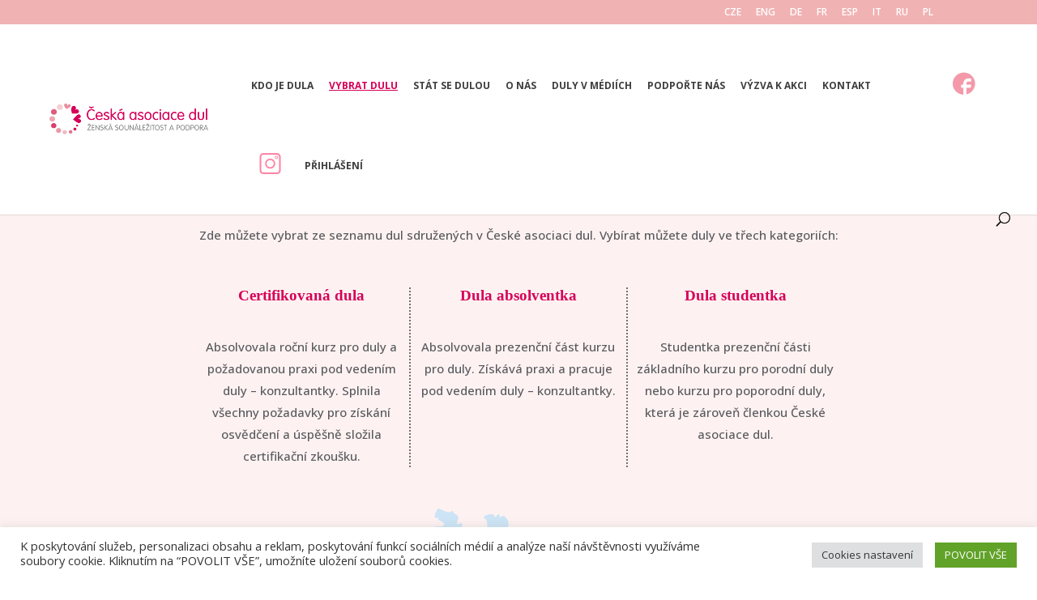

--- FILE ---
content_type: text/html; charset=UTF-8
request_url: https://www.duly.cz/seznam-dul/
body_size: 41099
content:
<!DOCTYPE html>
<html lang="cs">
<head>
<meta charset="UTF-8" />
<meta http-equiv="X-UA-Compatible" content="IE=edge">
<link rel="pingback" href="https://www.duly.cz/xmlrpc.php" />
<script type="text/javascript">
document.documentElement.className = 'js';
</script>
<meta name='robots' content='index, follow, max-image-preview:large, max-snippet:-1, max-video-preview:-1' />
<script type="text/javascript">
let jqueryParams=[],jQuery=function(r){return jqueryParams=[...jqueryParams,r],jQuery},$=function(r){return jqueryParams=[...jqueryParams,r],$};window.jQuery=jQuery,window.$=jQuery;let customHeadScripts=!1;jQuery.fn=jQuery.prototype={},$.fn=jQuery.prototype={},jQuery.noConflict=function(r){if(window.jQuery)return jQuery=window.jQuery,$=window.jQuery,customHeadScripts=!0,jQuery.noConflict},jQuery.ready=function(r){jqueryParams=[...jqueryParams,r]},$.ready=function(r){jqueryParams=[...jqueryParams,r]},jQuery.load=function(r){jqueryParams=[...jqueryParams,r]},$.load=function(r){jqueryParams=[...jqueryParams,r]},jQuery.fn.ready=function(r){jqueryParams=[...jqueryParams,r]},$.fn.ready=function(r){jqueryParams=[...jqueryParams,r]};</script>
<!-- This site is optimized with the Yoast SEO plugin v23.4 - https://yoast.com/wordpress/plugins/seo/ -->
<title>Vybrat dulu - Česká asociace dul</title>
<link rel="canonical" href="https://www.duly.cz/seznam-dul/" />
<meta property="og:locale" content="cs_CZ" />
<meta property="og:type" content="article" />
<meta property="og:title" content="Vybrat dulu - Česká asociace dul" />
<meta property="og:url" content="https://www.duly.cz/seznam-dul/" />
<meta property="og:site_name" content="Česká asociace dul" />
<meta property="article:modified_time" content="2025-06-01T22:27:04+00:00" />
<meta property="og:image" content="https://www.duly.cz/wp-content/uploads/2018/06/duly-piktogram.png" />
<meta name="twitter:card" content="summary_large_image" />
<meta name="twitter:label1" content="Odhadovaná doba čtení" />
<meta name="twitter:data1" content="13 minut" />
<script type="application/ld+json" class="yoast-schema-graph">{"@context":"https://schema.org","@graph":[{"@type":"WebPage","@id":"https://www.duly.cz/seznam-dul/","url":"https://www.duly.cz/seznam-dul/","name":"Vybrat dulu - Česká asociace dul","isPartOf":{"@id":"https://www.duly.cz/#website"},"primaryImageOfPage":{"@id":"https://www.duly.cz/seznam-dul/#primaryimage"},"image":{"@id":"https://www.duly.cz/seznam-dul/#primaryimage"},"thumbnailUrl":"https://www.duly.cz/wp-content/uploads/2018/06/duly-piktogram.png","datePublished":"2014-03-13T22:54:51+00:00","dateModified":"2025-06-01T22:27:04+00:00","breadcrumb":{"@id":"https://www.duly.cz/seznam-dul/#breadcrumb"},"inLanguage":"cs","potentialAction":[{"@type":"ReadAction","target":["https://www.duly.cz/seznam-dul/"]}]},{"@type":"ImageObject","inLanguage":"cs","@id":"https://www.duly.cz/seznam-dul/#primaryimage","url":"https://www.duly.cz/wp-content/uploads/2018/06/duly-piktogram.png","contentUrl":"https://www.duly.cz/wp-content/uploads/2018/06/duly-piktogram.png","width":209,"height":201},{"@type":"BreadcrumbList","@id":"https://www.duly.cz/seznam-dul/#breadcrumb","itemListElement":[{"@type":"ListItem","position":1,"name":"Domů","item":"https://www.duly.cz/"},{"@type":"ListItem","position":2,"name":"Vybrat dulu"}]},{"@type":"WebSite","@id":"https://www.duly.cz/#website","url":"https://www.duly.cz/","name":"Česká asociace dul","description":"Informace o profesi duly, seznam dul a kurzy pro duly v České republice","potentialAction":[{"@type":"SearchAction","target":{"@type":"EntryPoint","urlTemplate":"https://www.duly.cz/?s={search_term_string}"},"query-input":{"@type":"PropertyValueSpecification","valueRequired":true,"valueName":"search_term_string"}}],"inLanguage":"cs"}]}</script>
<!-- / Yoast SEO plugin. -->
<link rel='dns-prefetch' href='//fonts.googleapis.com' />
<link rel="alternate" type="application/rss+xml" title="Česká asociace dul &raquo; RSS zdroj" href="https://www.duly.cz/feed/" />
<link rel="alternate" type="application/rss+xml" title="Česká asociace dul &raquo; RSS komentářů" href="https://www.duly.cz/comments/feed/" />
<meta content="BROFI Child v.1.0.0" name="generator"/><style id='wp-block-library-theme-inline-css' type='text/css'>
.wp-block-audio :where(figcaption){color:#555;font-size:13px;text-align:center}.is-dark-theme .wp-block-audio :where(figcaption){color:#ffffffa6}.wp-block-audio{margin:0 0 1em}.wp-block-code{border:1px solid #ccc;border-radius:4px;font-family:Menlo,Consolas,monaco,monospace;padding:.8em 1em}.wp-block-embed :where(figcaption){color:#555;font-size:13px;text-align:center}.is-dark-theme .wp-block-embed :where(figcaption){color:#ffffffa6}.wp-block-embed{margin:0 0 1em}.blocks-gallery-caption{color:#555;font-size:13px;text-align:center}.is-dark-theme .blocks-gallery-caption{color:#ffffffa6}:root :where(.wp-block-image figcaption){color:#555;font-size:13px;text-align:center}.is-dark-theme :root :where(.wp-block-image figcaption){color:#ffffffa6}.wp-block-image{margin:0 0 1em}.wp-block-pullquote{border-bottom:4px solid;border-top:4px solid;color:currentColor;margin-bottom:1.75em}.wp-block-pullquote cite,.wp-block-pullquote footer,.wp-block-pullquote__citation{color:currentColor;font-size:.8125em;font-style:normal;text-transform:uppercase}.wp-block-quote{border-left:.25em solid;margin:0 0 1.75em;padding-left:1em}.wp-block-quote cite,.wp-block-quote footer{color:currentColor;font-size:.8125em;font-style:normal;position:relative}.wp-block-quote.has-text-align-right{border-left:none;border-right:.25em solid;padding-left:0;padding-right:1em}.wp-block-quote.has-text-align-center{border:none;padding-left:0}.wp-block-quote.is-large,.wp-block-quote.is-style-large,.wp-block-quote.is-style-plain{border:none}.wp-block-search .wp-block-search__label{font-weight:700}.wp-block-search__button{border:1px solid #ccc;padding:.375em .625em}:where(.wp-block-group.has-background){padding:1.25em 2.375em}.wp-block-separator.has-css-opacity{opacity:.4}.wp-block-separator{border:none;border-bottom:2px solid;margin-left:auto;margin-right:auto}.wp-block-separator.has-alpha-channel-opacity{opacity:1}.wp-block-separator:not(.is-style-wide):not(.is-style-dots){width:100px}.wp-block-separator.has-background:not(.is-style-dots){border-bottom:none;height:1px}.wp-block-separator.has-background:not(.is-style-wide):not(.is-style-dots){height:2px}.wp-block-table{margin:0 0 1em}.wp-block-table td,.wp-block-table th{word-break:normal}.wp-block-table :where(figcaption){color:#555;font-size:13px;text-align:center}.is-dark-theme .wp-block-table :where(figcaption){color:#ffffffa6}.wp-block-video :where(figcaption){color:#555;font-size:13px;text-align:center}.is-dark-theme .wp-block-video :where(figcaption){color:#ffffffa6}.wp-block-video{margin:0 0 1em}:root :where(.wp-block-template-part.has-background){margin-bottom:0;margin-top:0;padding:1.25em 2.375em}
</style>
<style id='global-styles-inline-css' type='text/css'>
:root{--wp--preset--aspect-ratio--square: 1;--wp--preset--aspect-ratio--4-3: 4/3;--wp--preset--aspect-ratio--3-4: 3/4;--wp--preset--aspect-ratio--3-2: 3/2;--wp--preset--aspect-ratio--2-3: 2/3;--wp--preset--aspect-ratio--16-9: 16/9;--wp--preset--aspect-ratio--9-16: 9/16;--wp--preset--color--black: #000000;--wp--preset--color--cyan-bluish-gray: #abb8c3;--wp--preset--color--white: #ffffff;--wp--preset--color--pale-pink: #f78da7;--wp--preset--color--vivid-red: #cf2e2e;--wp--preset--color--luminous-vivid-orange: #ff6900;--wp--preset--color--luminous-vivid-amber: #fcb900;--wp--preset--color--light-green-cyan: #7bdcb5;--wp--preset--color--vivid-green-cyan: #00d084;--wp--preset--color--pale-cyan-blue: #8ed1fc;--wp--preset--color--vivid-cyan-blue: #0693e3;--wp--preset--color--vivid-purple: #9b51e0;--wp--preset--gradient--vivid-cyan-blue-to-vivid-purple: linear-gradient(135deg,rgba(6,147,227,1) 0%,rgb(155,81,224) 100%);--wp--preset--gradient--light-green-cyan-to-vivid-green-cyan: linear-gradient(135deg,rgb(122,220,180) 0%,rgb(0,208,130) 100%);--wp--preset--gradient--luminous-vivid-amber-to-luminous-vivid-orange: linear-gradient(135deg,rgba(252,185,0,1) 0%,rgba(255,105,0,1) 100%);--wp--preset--gradient--luminous-vivid-orange-to-vivid-red: linear-gradient(135deg,rgba(255,105,0,1) 0%,rgb(207,46,46) 100%);--wp--preset--gradient--very-light-gray-to-cyan-bluish-gray: linear-gradient(135deg,rgb(238,238,238) 0%,rgb(169,184,195) 100%);--wp--preset--gradient--cool-to-warm-spectrum: linear-gradient(135deg,rgb(74,234,220) 0%,rgb(151,120,209) 20%,rgb(207,42,186) 40%,rgb(238,44,130) 60%,rgb(251,105,98) 80%,rgb(254,248,76) 100%);--wp--preset--gradient--blush-light-purple: linear-gradient(135deg,rgb(255,206,236) 0%,rgb(152,150,240) 100%);--wp--preset--gradient--blush-bordeaux: linear-gradient(135deg,rgb(254,205,165) 0%,rgb(254,45,45) 50%,rgb(107,0,62) 100%);--wp--preset--gradient--luminous-dusk: linear-gradient(135deg,rgb(255,203,112) 0%,rgb(199,81,192) 50%,rgb(65,88,208) 100%);--wp--preset--gradient--pale-ocean: linear-gradient(135deg,rgb(255,245,203) 0%,rgb(182,227,212) 50%,rgb(51,167,181) 100%);--wp--preset--gradient--electric-grass: linear-gradient(135deg,rgb(202,248,128) 0%,rgb(113,206,126) 100%);--wp--preset--gradient--midnight: linear-gradient(135deg,rgb(2,3,129) 0%,rgb(40,116,252) 100%);--wp--preset--font-size--small: 13px;--wp--preset--font-size--medium: 20px;--wp--preset--font-size--large: 36px;--wp--preset--font-size--x-large: 42px;--wp--preset--spacing--20: 0.44rem;--wp--preset--spacing--30: 0.67rem;--wp--preset--spacing--40: 1rem;--wp--preset--spacing--50: 1.5rem;--wp--preset--spacing--60: 2.25rem;--wp--preset--spacing--70: 3.38rem;--wp--preset--spacing--80: 5.06rem;--wp--preset--shadow--natural: 6px 6px 9px rgba(0, 0, 0, 0.2);--wp--preset--shadow--deep: 12px 12px 50px rgba(0, 0, 0, 0.4);--wp--preset--shadow--sharp: 6px 6px 0px rgba(0, 0, 0, 0.2);--wp--preset--shadow--outlined: 6px 6px 0px -3px rgba(255, 255, 255, 1), 6px 6px rgba(0, 0, 0, 1);--wp--preset--shadow--crisp: 6px 6px 0px rgba(0, 0, 0, 1);}:root { --wp--style--global--content-size: 823px;--wp--style--global--wide-size: 1080px; }:where(body) { margin: 0; }.wp-site-blocks > .alignleft { float: left; margin-right: 2em; }.wp-site-blocks > .alignright { float: right; margin-left: 2em; }.wp-site-blocks > .aligncenter { justify-content: center; margin-left: auto; margin-right: auto; }:where(.is-layout-flex){gap: 0.5em;}:where(.is-layout-grid){gap: 0.5em;}.is-layout-flow > .alignleft{float: left;margin-inline-start: 0;margin-inline-end: 2em;}.is-layout-flow > .alignright{float: right;margin-inline-start: 2em;margin-inline-end: 0;}.is-layout-flow > .aligncenter{margin-left: auto !important;margin-right: auto !important;}.is-layout-constrained > .alignleft{float: left;margin-inline-start: 0;margin-inline-end: 2em;}.is-layout-constrained > .alignright{float: right;margin-inline-start: 2em;margin-inline-end: 0;}.is-layout-constrained > .aligncenter{margin-left: auto !important;margin-right: auto !important;}.is-layout-constrained > :where(:not(.alignleft):not(.alignright):not(.alignfull)){max-width: var(--wp--style--global--content-size);margin-left: auto !important;margin-right: auto !important;}.is-layout-constrained > .alignwide{max-width: var(--wp--style--global--wide-size);}body .is-layout-flex{display: flex;}.is-layout-flex{flex-wrap: wrap;align-items: center;}.is-layout-flex > :is(*, div){margin: 0;}body .is-layout-grid{display: grid;}.is-layout-grid > :is(*, div){margin: 0;}body{padding-top: 0px;padding-right: 0px;padding-bottom: 0px;padding-left: 0px;}:root :where(.wp-element-button, .wp-block-button__link){background-color: #32373c;border-width: 0;color: #fff;font-family: inherit;font-size: inherit;line-height: inherit;padding: calc(0.667em + 2px) calc(1.333em + 2px);text-decoration: none;}.has-black-color{color: var(--wp--preset--color--black) !important;}.has-cyan-bluish-gray-color{color: var(--wp--preset--color--cyan-bluish-gray) !important;}.has-white-color{color: var(--wp--preset--color--white) !important;}.has-pale-pink-color{color: var(--wp--preset--color--pale-pink) !important;}.has-vivid-red-color{color: var(--wp--preset--color--vivid-red) !important;}.has-luminous-vivid-orange-color{color: var(--wp--preset--color--luminous-vivid-orange) !important;}.has-luminous-vivid-amber-color{color: var(--wp--preset--color--luminous-vivid-amber) !important;}.has-light-green-cyan-color{color: var(--wp--preset--color--light-green-cyan) !important;}.has-vivid-green-cyan-color{color: var(--wp--preset--color--vivid-green-cyan) !important;}.has-pale-cyan-blue-color{color: var(--wp--preset--color--pale-cyan-blue) !important;}.has-vivid-cyan-blue-color{color: var(--wp--preset--color--vivid-cyan-blue) !important;}.has-vivid-purple-color{color: var(--wp--preset--color--vivid-purple) !important;}.has-black-background-color{background-color: var(--wp--preset--color--black) !important;}.has-cyan-bluish-gray-background-color{background-color: var(--wp--preset--color--cyan-bluish-gray) !important;}.has-white-background-color{background-color: var(--wp--preset--color--white) !important;}.has-pale-pink-background-color{background-color: var(--wp--preset--color--pale-pink) !important;}.has-vivid-red-background-color{background-color: var(--wp--preset--color--vivid-red) !important;}.has-luminous-vivid-orange-background-color{background-color: var(--wp--preset--color--luminous-vivid-orange) !important;}.has-luminous-vivid-amber-background-color{background-color: var(--wp--preset--color--luminous-vivid-amber) !important;}.has-light-green-cyan-background-color{background-color: var(--wp--preset--color--light-green-cyan) !important;}.has-vivid-green-cyan-background-color{background-color: var(--wp--preset--color--vivid-green-cyan) !important;}.has-pale-cyan-blue-background-color{background-color: var(--wp--preset--color--pale-cyan-blue) !important;}.has-vivid-cyan-blue-background-color{background-color: var(--wp--preset--color--vivid-cyan-blue) !important;}.has-vivid-purple-background-color{background-color: var(--wp--preset--color--vivid-purple) !important;}.has-black-border-color{border-color: var(--wp--preset--color--black) !important;}.has-cyan-bluish-gray-border-color{border-color: var(--wp--preset--color--cyan-bluish-gray) !important;}.has-white-border-color{border-color: var(--wp--preset--color--white) !important;}.has-pale-pink-border-color{border-color: var(--wp--preset--color--pale-pink) !important;}.has-vivid-red-border-color{border-color: var(--wp--preset--color--vivid-red) !important;}.has-luminous-vivid-orange-border-color{border-color: var(--wp--preset--color--luminous-vivid-orange) !important;}.has-luminous-vivid-amber-border-color{border-color: var(--wp--preset--color--luminous-vivid-amber) !important;}.has-light-green-cyan-border-color{border-color: var(--wp--preset--color--light-green-cyan) !important;}.has-vivid-green-cyan-border-color{border-color: var(--wp--preset--color--vivid-green-cyan) !important;}.has-pale-cyan-blue-border-color{border-color: var(--wp--preset--color--pale-cyan-blue) !important;}.has-vivid-cyan-blue-border-color{border-color: var(--wp--preset--color--vivid-cyan-blue) !important;}.has-vivid-purple-border-color{border-color: var(--wp--preset--color--vivid-purple) !important;}.has-vivid-cyan-blue-to-vivid-purple-gradient-background{background: var(--wp--preset--gradient--vivid-cyan-blue-to-vivid-purple) !important;}.has-light-green-cyan-to-vivid-green-cyan-gradient-background{background: var(--wp--preset--gradient--light-green-cyan-to-vivid-green-cyan) !important;}.has-luminous-vivid-amber-to-luminous-vivid-orange-gradient-background{background: var(--wp--preset--gradient--luminous-vivid-amber-to-luminous-vivid-orange) !important;}.has-luminous-vivid-orange-to-vivid-red-gradient-background{background: var(--wp--preset--gradient--luminous-vivid-orange-to-vivid-red) !important;}.has-very-light-gray-to-cyan-bluish-gray-gradient-background{background: var(--wp--preset--gradient--very-light-gray-to-cyan-bluish-gray) !important;}.has-cool-to-warm-spectrum-gradient-background{background: var(--wp--preset--gradient--cool-to-warm-spectrum) !important;}.has-blush-light-purple-gradient-background{background: var(--wp--preset--gradient--blush-light-purple) !important;}.has-blush-bordeaux-gradient-background{background: var(--wp--preset--gradient--blush-bordeaux) !important;}.has-luminous-dusk-gradient-background{background: var(--wp--preset--gradient--luminous-dusk) !important;}.has-pale-ocean-gradient-background{background: var(--wp--preset--gradient--pale-ocean) !important;}.has-electric-grass-gradient-background{background: var(--wp--preset--gradient--electric-grass) !important;}.has-midnight-gradient-background{background: var(--wp--preset--gradient--midnight) !important;}.has-small-font-size{font-size: var(--wp--preset--font-size--small) !important;}.has-medium-font-size{font-size: var(--wp--preset--font-size--medium) !important;}.has-large-font-size{font-size: var(--wp--preset--font-size--large) !important;}.has-x-large-font-size{font-size: var(--wp--preset--font-size--x-large) !important;}
:where(.wp-block-post-template.is-layout-flex){gap: 1.25em;}:where(.wp-block-post-template.is-layout-grid){gap: 1.25em;}
:where(.wp-block-columns.is-layout-flex){gap: 2em;}:where(.wp-block-columns.is-layout-grid){gap: 2em;}
:root :where(.wp-block-pullquote){font-size: 1.5em;line-height: 1.6;}
</style>
<!-- <link rel='stylesheet' id='cookie-law-info-css' href='https://www.duly.cz/wp-content/plugins/cookie-law-info/legacy/public/css/cookie-law-info-public.css?ver=3.2.6' type='text/css' media='all' /> -->
<!-- <link rel='stylesheet' id='cookie-law-info-gdpr-css' href='https://www.duly.cz/wp-content/plugins/cookie-law-info/legacy/public/css/cookie-law-info-gdpr.css?ver=3.2.6' type='text/css' media='all' /> -->
<!-- <link rel='stylesheet' id='search-filter-plugin-styles-css' href='https://www.duly.cz/wp-content/plugins/search-filter-pro/public/assets/css/search-filter.min.css?ver=2.5.19' type='text/css' media='all' /> -->
<link rel="stylesheet" type="text/css" href="//www.duly.cz/wp-content/cache/wpfc-minified/e6i8db9l/hgoex.css" media="all"/>
<style id='divi-style-parent-inline-inline-css' type='text/css'>
/*!
Theme Name: Divi
Theme URI: http://www.elegantthemes.com/gallery/divi/
Version: 4.27.1
Description: Smart. Flexible. Beautiful. Divi is the most powerful theme in our collection.
Author: Elegant Themes
Author URI: http://www.elegantthemes.com
License: GNU General Public License v2
License URI: http://www.gnu.org/licenses/gpl-2.0.html
*/
a,abbr,acronym,address,applet,b,big,blockquote,body,center,cite,code,dd,del,dfn,div,dl,dt,em,fieldset,font,form,h1,h2,h3,h4,h5,h6,html,i,iframe,img,ins,kbd,label,legend,li,object,ol,p,pre,q,s,samp,small,span,strike,strong,sub,sup,tt,u,ul,var{margin:0;padding:0;border:0;outline:0;font-size:100%;-ms-text-size-adjust:100%;-webkit-text-size-adjust:100%;vertical-align:baseline;background:transparent}body{line-height:1}ol,ul{list-style:none}blockquote,q{quotes:none}blockquote:after,blockquote:before,q:after,q:before{content:"";content:none}blockquote{margin:20px 0 30px;border-left:5px solid;padding-left:20px}:focus{outline:0}del{text-decoration:line-through}pre{overflow:auto;padding:10px}figure{margin:0}table{border-collapse:collapse;border-spacing:0}article,aside,footer,header,hgroup,nav,section{display:block}body{font-family:Open Sans,Arial,sans-serif;font-size:14px;color:#666;background-color:#fff;line-height:1.7em;font-weight:500;-webkit-font-smoothing:antialiased;-moz-osx-font-smoothing:grayscale}body.page-template-page-template-blank-php #page-container{padding-top:0!important}body.et_cover_background{background-size:cover!important;background-position:top!important;background-repeat:no-repeat!important;background-attachment:fixed}a{color:#2ea3f2}a,a:hover{text-decoration:none}p{padding-bottom:1em}p:not(.has-background):last-of-type{padding-bottom:0}p.et_normal_padding{padding-bottom:1em}strong{font-weight:700}cite,em,i{font-style:italic}code,pre{font-family:Courier New,monospace;margin-bottom:10px}ins{text-decoration:none}sub,sup{height:0;line-height:1;position:relative;vertical-align:baseline}sup{bottom:.8em}sub{top:.3em}dl{margin:0 0 1.5em}dl dt{font-weight:700}dd{margin-left:1.5em}blockquote p{padding-bottom:0}embed,iframe,object,video{max-width:100%}h1,h2,h3,h4,h5,h6{color:#333;padding-bottom:10px;line-height:1em;font-weight:500}h1 a,h2 a,h3 a,h4 a,h5 a,h6 a{color:inherit}h1{font-size:30px}h2{font-size:26px}h3{font-size:22px}h4{font-size:18px}h5{font-size:16px}h6{font-size:14px}input{-webkit-appearance:none}input[type=checkbox]{-webkit-appearance:checkbox}input[type=radio]{-webkit-appearance:radio}input.text,input.title,input[type=email],input[type=password],input[type=tel],input[type=text],select,textarea{background-color:#fff;border:1px solid #bbb;padding:2px;color:#4e4e4e}input.text:focus,input.title:focus,input[type=text]:focus,select:focus,textarea:focus{border-color:#2d3940;color:#3e3e3e}input.text,input.title,input[type=text],select,textarea{margin:0}textarea{padding:4px}button,input,select,textarea{font-family:inherit}img{max-width:100%;height:auto}.clear{clear:both}br.clear{margin:0;padding:0}.pagination{clear:both}#et_search_icon:hover,.et-social-icon a:hover,.et_password_protected_form .et_submit_button,.form-submit .et_pb_buttontton.alt.disabled,.nav-single a,.posted_in a{color:#2ea3f2}.et-search-form,blockquote{border-color:#2ea3f2}#main-content{background-color:#fff}.container{width:80%;max-width:1080px;margin:auto;position:relative}body:not(.et-tb) #main-content .container,body:not(.et-tb-has-header) #main-content .container{padding-top:58px}.et_full_width_page #main-content .container:before{display:none}.main_title{margin-bottom:20px}.et_password_protected_form .et_submit_button:hover,.form-submit .et_pb_button:hover{background:rgba(0,0,0,.05)}.et_button_icon_visible .et_pb_button{padding-right:2em;padding-left:.7em}.et_button_icon_visible .et_pb_button:after{opacity:1;margin-left:0}.et_button_left .et_pb_button:hover:after{left:.15em}.et_button_left .et_pb_button:after{margin-left:0;left:1em}.et_button_icon_visible.et_button_left .et_pb_button,.et_button_left .et_pb_button:hover,.et_button_left .et_pb_module .et_pb_button:hover{padding-left:2em;padding-right:.7em}.et_button_icon_visible.et_button_left .et_pb_button:after,.et_button_left .et_pb_button:hover:after{left:.15em}.et_password_protected_form .et_submit_button:hover,.form-submit .et_pb_button:hover{padding:.3em 1em}.et_button_no_icon .et_pb_button:after{display:none}.et_button_no_icon.et_button_icon_visible.et_button_left .et_pb_button,.et_button_no_icon.et_button_left .et_pb_button:hover,.et_button_no_icon .et_pb_button,.et_button_no_icon .et_pb_button:hover{padding:.3em 1em!important}.et_button_custom_icon .et_pb_button:after{line-height:1.7em}.et_button_custom_icon.et_button_icon_visible .et_pb_button:after,.et_button_custom_icon .et_pb_button:hover:after{margin-left:.3em}#left-area .post_format-post-format-gallery .wp-block-gallery:first-of-type{padding:0;margin-bottom:-16px}.entry-content table:not(.variations){border:1px solid #eee;margin:0 0 15px;text-align:left;width:100%}.entry-content thead th,.entry-content tr th{color:#555;font-weight:700;padding:9px 24px}.entry-content tr td{border-top:1px solid #eee;padding:6px 24px}#left-area ul,.entry-content ul,.et-l--body ul,.et-l--footer ul,.et-l--header ul{list-style-type:disc;padding:0 0 23px 1em;line-height:26px}#left-area ol,.entry-content ol,.et-l--body ol,.et-l--footer ol,.et-l--header ol{list-style-type:decimal;list-style-position:inside;padding:0 0 23px;line-height:26px}#left-area ul li ul,.entry-content ul li ol{padding:2px 0 2px 20px}#left-area ol li ul,.entry-content ol li ol,.et-l--body ol li ol,.et-l--footer ol li ol,.et-l--header ol li ol{padding:2px 0 2px 35px}#left-area ul.wp-block-gallery{display:-webkit-box;display:-ms-flexbox;display:flex;-ms-flex-wrap:wrap;flex-wrap:wrap;list-style-type:none;padding:0}#left-area ul.products{padding:0!important;line-height:1.7!important;list-style:none!important}.gallery-item a{display:block}.gallery-caption,.gallery-item a{width:90%}#wpadminbar{z-index:100001}#left-area .post-meta{font-size:14px;padding-bottom:15px}#left-area .post-meta a{text-decoration:none;color:#666}#left-area .et_featured_image{padding-bottom:7px}.single .post{padding-bottom:25px}body.single .et_audio_content{margin-bottom:-6px}.nav-single a{text-decoration:none;color:#2ea3f2;font-size:14px;font-weight:400}.nav-previous{float:left}.nav-next{float:right}.et_password_protected_form p input{background-color:#eee;border:none!important;width:100%!important;border-radius:0!important;font-size:14px;color:#999!important;padding:16px!important;-webkit-box-sizing:border-box;box-sizing:border-box}.et_password_protected_form label{display:none}.et_password_protected_form .et_submit_button{font-family:inherit;display:block;float:right;margin:8px auto 0;cursor:pointer}.post-password-required p.nocomments.container{max-width:100%}.post-password-required p.nocomments.container:before{display:none}.aligncenter,div.post .new-post .aligncenter{display:block;margin-left:auto;margin-right:auto}.wp-caption{border:1px solid #ddd;text-align:center;background-color:#f3f3f3;margin-bottom:10px;max-width:96%;padding:8px}.wp-caption.alignleft{margin:0 30px 20px 0}.wp-caption.alignright{margin:0 0 20px 30px}.wp-caption img{margin:0;padding:0;border:0}.wp-caption p.wp-caption-text{font-size:12px;padding:0 4px 5px;margin:0}.alignright{float:right}.alignleft{float:left}img.alignleft{display:inline;float:left;margin-right:15px}img.alignright{display:inline;float:right;margin-left:15px}.page.et_pb_pagebuilder_layout #main-content{background-color:transparent}body #main-content .et_builder_inner_content>h1,body #main-content .et_builder_inner_content>h2,body #main-content .et_builder_inner_content>h3,body #main-content .et_builder_inner_content>h4,body #main-content .et_builder_inner_content>h5,body #main-content .et_builder_inner_content>h6{line-height:1.4em}body #main-content .et_builder_inner_content>p{line-height:1.7em}.wp-block-pullquote{margin:20px 0 30px}.wp-block-pullquote.has-background blockquote{border-left:none}.wp-block-group.has-background{padding:1.5em 1.5em .5em}@media (min-width:981px){#left-area{width:79.125%;padding-bottom:23px}#main-content .container:before{content:"";position:absolute;top:0;height:100%;width:1px;background-color:#e2e2e2}.et_full_width_page #left-area,.et_no_sidebar #left-area{float:none;width:100%!important}.et_full_width_page #left-area{padding-bottom:0}.et_no_sidebar #main-content .container:before{display:none}}@media (max-width:980px){#page-container{padding-top:80px}.et-tb #page-container,.et-tb-has-header #page-container{padding-top:0!important}#left-area,#sidebar{width:100%!important}#main-content .container:before{display:none!important}.et_full_width_page .et_gallery_item:nth-child(4n+1){clear:none}}@media print{#page-container{padding-top:0!important}}#wp-admin-bar-et-use-visual-builder a:before{font-family:ETmodules!important;content:"\e625";font-size:30px!important;width:28px;margin-top:-3px;color:#974df3!important}#wp-admin-bar-et-use-visual-builder:hover a:before{color:#fff!important}#wp-admin-bar-et-use-visual-builder:hover a,#wp-admin-bar-et-use-visual-builder a:hover{transition:background-color .5s ease;-webkit-transition:background-color .5s ease;-moz-transition:background-color .5s ease;background-color:#7e3bd0!important;color:#fff!important}* html .clearfix,:first-child+html .clearfix{zoom:1}.iphone .et_pb_section_video_bg video::-webkit-media-controls-start-playback-button{display:none!important;-webkit-appearance:none}.et_mobile_device .et_pb_section_parallax .et_pb_parallax_css{background-attachment:scroll}.et-social-facebook a.icon:before{content:"\e093"}.et-social-twitter a.icon:before{content:"\e094"}.et-social-google-plus a.icon:before{content:"\e096"}.et-social-instagram a.icon:before{content:"\e09a"}.et-social-rss a.icon:before{content:"\e09e"}.ai1ec-single-event:after{content:" ";display:table;clear:both}.evcal_event_details .evcal_evdata_cell .eventon_details_shading_bot.eventon_details_shading_bot{z-index:3}.wp-block-divi-layout{margin-bottom:1em}*{-webkit-box-sizing:border-box;box-sizing:border-box}#et-info-email:before,#et-info-phone:before,#et_search_icon:before,.comment-reply-link:after,.et-cart-info span:before,.et-pb-arrow-next:before,.et-pb-arrow-prev:before,.et-social-icon a:before,.et_audio_container .mejs-playpause-button button:before,.et_audio_container .mejs-volume-button button:before,.et_overlay:before,.et_password_protected_form .et_submit_button:after,.et_pb_button:after,.et_pb_contact_reset:after,.et_pb_contact_submit:after,.et_pb_font_icon:before,.et_pb_newsletter_button:after,.et_pb_pricing_table_button:after,.et_pb_promo_button:after,.et_pb_testimonial:before,.et_pb_toggle_title:before,.form-submit .et_pb_button:after,.mobile_menu_bar:before,a.et_pb_more_button:after{font-family:ETmodules!important;speak:none;font-style:normal;font-weight:400;-webkit-font-feature-settings:normal;font-feature-settings:normal;font-variant:normal;text-transform:none;line-height:1;-webkit-font-smoothing:antialiased;-moz-osx-font-smoothing:grayscale;text-shadow:0 0;direction:ltr}.et-pb-icon,.et_pb_custom_button_icon.et_pb_button:after,.et_pb_login .et_pb_custom_button_icon.et_pb_button:after,.et_pb_woo_custom_button_icon .button.et_pb_custom_button_icon.et_pb_button:after,.et_pb_woo_custom_button_icon .button.et_pb_custom_button_icon.et_pb_button:hover:after{content:attr(data-icon)}.et-pb-icon{font-family:ETmodules;speak:none;font-weight:400;-webkit-font-feature-settings:normal;font-feature-settings:normal;font-variant:normal;text-transform:none;line-height:1;-webkit-font-smoothing:antialiased;font-size:96px;font-style:normal;display:inline-block;-webkit-box-sizing:border-box;box-sizing:border-box;direction:ltr}#et-ajax-saving{display:none;-webkit-transition:background .3s,-webkit-box-shadow .3s;transition:background .3s,-webkit-box-shadow .3s;transition:background .3s,box-shadow .3s;transition:background .3s,box-shadow .3s,-webkit-box-shadow .3s;-webkit-box-shadow:rgba(0,139,219,.247059) 0 0 60px;box-shadow:0 0 60px rgba(0,139,219,.247059);position:fixed;top:50%;left:50%;width:50px;height:50px;background:#fff;border-radius:50px;margin:-25px 0 0 -25px;z-index:999999;text-align:center}#et-ajax-saving img{margin:9px}.et-safe-mode-indicator,.et-safe-mode-indicator:focus,.et-safe-mode-indicator:hover{-webkit-box-shadow:0 5px 10px rgba(41,196,169,.15);box-shadow:0 5px 10px rgba(41,196,169,.15);background:#29c4a9;color:#fff;font-size:14px;font-weight:600;padding:12px;line-height:16px;border-radius:3px;position:fixed;bottom:30px;right:30px;z-index:999999;text-decoration:none;font-family:Open Sans,sans-serif;-webkit-font-smoothing:antialiased;-moz-osx-font-smoothing:grayscale}.et_pb_button{font-size:20px;font-weight:500;padding:.3em 1em;line-height:1.7em!important;background-color:transparent;background-size:cover;background-position:50%;background-repeat:no-repeat;border:2px solid;border-radius:3px;-webkit-transition-duration:.2s;transition-duration:.2s;-webkit-transition-property:all!important;transition-property:all!important}.et_pb_button,.et_pb_button_inner{position:relative}.et_pb_button:hover,.et_pb_module .et_pb_button:hover{border:2px solid transparent;padding:.3em 2em .3em .7em}.et_pb_button:hover{background-color:hsla(0,0%,100%,.2)}.et_pb_bg_layout_light.et_pb_button:hover,.et_pb_bg_layout_light .et_pb_button:hover{background-color:rgba(0,0,0,.05)}.et_pb_button:after,.et_pb_button:before{font-size:32px;line-height:1em;content:"\35";opacity:0;position:absolute;margin-left:-1em;-webkit-transition:all .2s;transition:all .2s;text-transform:none;-webkit-font-feature-settings:"kern" off;font-feature-settings:"kern" off;font-variant:none;font-style:normal;font-weight:400;text-shadow:none}.et_pb_button.et_hover_enabled:hover:after,.et_pb_button.et_pb_hovered:hover:after{-webkit-transition:none!important;transition:none!important}.et_pb_button:before{display:none}.et_pb_button:hover:after{opacity:1;margin-left:0}.et_pb_column_1_3 h1,.et_pb_column_1_4 h1,.et_pb_column_1_5 h1,.et_pb_column_1_6 h1,.et_pb_column_2_5 h1{font-size:26px}.et_pb_column_1_3 h2,.et_pb_column_1_4 h2,.et_pb_column_1_5 h2,.et_pb_column_1_6 h2,.et_pb_column_2_5 h2{font-size:23px}.et_pb_column_1_3 h3,.et_pb_column_1_4 h3,.et_pb_column_1_5 h3,.et_pb_column_1_6 h3,.et_pb_column_2_5 h3{font-size:20px}.et_pb_column_1_3 h4,.et_pb_column_1_4 h4,.et_pb_column_1_5 h4,.et_pb_column_1_6 h4,.et_pb_column_2_5 h4{font-size:18px}.et_pb_column_1_3 h5,.et_pb_column_1_4 h5,.et_pb_column_1_5 h5,.et_pb_column_1_6 h5,.et_pb_column_2_5 h5{font-size:16px}.et_pb_column_1_3 h6,.et_pb_column_1_4 h6,.et_pb_column_1_5 h6,.et_pb_column_1_6 h6,.et_pb_column_2_5 h6{font-size:15px}.et_pb_bg_layout_dark,.et_pb_bg_layout_dark h1,.et_pb_bg_layout_dark h2,.et_pb_bg_layout_dark h3,.et_pb_bg_layout_dark h4,.et_pb_bg_layout_dark h5,.et_pb_bg_layout_dark h6{color:#fff!important}.et_pb_module.et_pb_text_align_left{text-align:left}.et_pb_module.et_pb_text_align_center{text-align:center}.et_pb_module.et_pb_text_align_right{text-align:right}.et_pb_module.et_pb_text_align_justified{text-align:justify}.clearfix:after{visibility:hidden;display:block;font-size:0;content:" ";clear:both;height:0}.et_pb_bg_layout_light .et_pb_more_button{color:#2ea3f2}.et_builder_inner_content{position:relative;z-index:1}header .et_builder_inner_content{z-index:2}.et_pb_css_mix_blend_mode_passthrough{mix-blend-mode:unset!important}.et_pb_image_container{margin:-20px -20px 29px}.et_pb_module_inner{position:relative}.et_hover_enabled_preview{z-index:2}.et_hover_enabled:hover{position:relative;z-index:2}.et_pb_all_tabs,.et_pb_module,.et_pb_posts_nav a,.et_pb_tab,.et_pb_with_background{position:relative;background-size:cover;background-position:50%;background-repeat:no-repeat}.et_pb_background_mask,.et_pb_background_pattern{bottom:0;left:0;position:absolute;right:0;top:0}.et_pb_background_mask{background-size:calc(100% + 2px) calc(100% + 2px);background-repeat:no-repeat;background-position:50%;overflow:hidden}.et_pb_background_pattern{background-position:0 0;background-repeat:repeat}.et_pb_with_border{position:relative;border:0 solid #333}.post-password-required .et_pb_row{padding:0;width:100%}.post-password-required .et_password_protected_form{min-height:0}body.et_pb_pagebuilder_layout.et_pb_show_title .post-password-required .et_password_protected_form h1,body:not(.et_pb_pagebuilder_layout) .post-password-required .et_password_protected_form h1{display:none}.et_pb_no_bg{padding:0!important}.et_overlay.et_pb_inline_icon:before,.et_pb_inline_icon:before{content:attr(data-icon)}.et_pb_more_button{color:inherit;text-shadow:none;text-decoration:none;display:inline-block;margin-top:20px}.et_parallax_bg_wrap{overflow:hidden;position:absolute;top:0;right:0;bottom:0;left:0}.et_parallax_bg{background-repeat:no-repeat;background-position:top;background-size:cover;position:absolute;bottom:0;left:0;width:100%;height:100%;display:block}.et_parallax_bg.et_parallax_bg__hover,.et_parallax_bg.et_parallax_bg_phone,.et_parallax_bg.et_parallax_bg_tablet,.et_parallax_gradient.et_parallax_gradient__hover,.et_parallax_gradient.et_parallax_gradient_phone,.et_parallax_gradient.et_parallax_gradient_tablet,.et_pb_section_parallax_hover:hover .et_parallax_bg:not(.et_parallax_bg__hover),.et_pb_section_parallax_hover:hover .et_parallax_gradient:not(.et_parallax_gradient__hover){display:none}.et_pb_section_parallax_hover:hover .et_parallax_bg.et_parallax_bg__hover,.et_pb_section_parallax_hover:hover .et_parallax_gradient.et_parallax_gradient__hover{display:block}.et_parallax_gradient{bottom:0;display:block;left:0;position:absolute;right:0;top:0}.et_pb_module.et_pb_section_parallax,.et_pb_posts_nav a.et_pb_section_parallax,.et_pb_tab.et_pb_section_parallax{position:relative}.et_pb_section_parallax .et_pb_parallax_css,.et_pb_slides .et_parallax_bg.et_pb_parallax_css{background-attachment:fixed}body.et-bfb .et_pb_section_parallax .et_pb_parallax_css,body.et-bfb .et_pb_slides .et_parallax_bg.et_pb_parallax_css{background-attachment:scroll;bottom:auto}.et_pb_section_parallax.et_pb_column .et_pb_module,.et_pb_section_parallax.et_pb_row .et_pb_column,.et_pb_section_parallax.et_pb_row .et_pb_module{z-index:9;position:relative}.et_pb_more_button:hover:after{opacity:1;margin-left:0}.et_pb_preload .et_pb_section_video_bg,.et_pb_preload>div{visibility:hidden}.et_pb_preload,.et_pb_section.et_pb_section_video.et_pb_preload{position:relative;background:#464646!important}.et_pb_preload:before{content:"";position:absolute;top:50%;left:50%;background:url(https://www.duly.cz/wp-content/themes/Divi/includes/builder/styles/images/preloader.gif) no-repeat;border-radius:32px;width:32px;height:32px;margin:-16px 0 0 -16px}.box-shadow-overlay{position:absolute;top:0;left:0;width:100%;height:100%;z-index:10;pointer-events:none}.et_pb_section>.box-shadow-overlay~.et_pb_row{z-index:11}body.safari .section_has_divider{will-change:transform}.et_pb_row>.box-shadow-overlay{z-index:8}.has-box-shadow-overlay{position:relative}.et_clickable{cursor:pointer}.screen-reader-text{border:0;clip:rect(1px,1px,1px,1px);-webkit-clip-path:inset(50%);clip-path:inset(50%);height:1px;margin:-1px;overflow:hidden;padding:0;position:absolute!important;width:1px;word-wrap:normal!important}.et_multi_view_hidden,.et_multi_view_hidden_image{display:none!important}@keyframes multi-view-image-fade{0%{opacity:0}10%{opacity:.1}20%{opacity:.2}30%{opacity:.3}40%{opacity:.4}50%{opacity:.5}60%{opacity:.6}70%{opacity:.7}80%{opacity:.8}90%{opacity:.9}to{opacity:1}}.et_multi_view_image__loading{visibility:hidden}.et_multi_view_image__loaded{-webkit-animation:multi-view-image-fade .5s;animation:multi-view-image-fade .5s}#et-pb-motion-effects-offset-tracker{visibility:hidden!important;opacity:0;position:absolute;top:0;left:0}.et-pb-before-scroll-animation{opacity:0}header.et-l.et-l--header:after{clear:both;display:block;content:""}.et_pb_module{-webkit-animation-timing-function:linear;animation-timing-function:linear;-webkit-animation-duration:.2s;animation-duration:.2s}@-webkit-keyframes fadeBottom{0%{opacity:0;-webkit-transform:translateY(10%);transform:translateY(10%)}to{opacity:1;-webkit-transform:translateY(0);transform:translateY(0)}}@keyframes fadeBottom{0%{opacity:0;-webkit-transform:translateY(10%);transform:translateY(10%)}to{opacity:1;-webkit-transform:translateY(0);transform:translateY(0)}}@-webkit-keyframes fadeLeft{0%{opacity:0;-webkit-transform:translateX(-10%);transform:translateX(-10%)}to{opacity:1;-webkit-transform:translateX(0);transform:translateX(0)}}@keyframes fadeLeft{0%{opacity:0;-webkit-transform:translateX(-10%);transform:translateX(-10%)}to{opacity:1;-webkit-transform:translateX(0);transform:translateX(0)}}@-webkit-keyframes fadeRight{0%{opacity:0;-webkit-transform:translateX(10%);transform:translateX(10%)}to{opacity:1;-webkit-transform:translateX(0);transform:translateX(0)}}@keyframes fadeRight{0%{opacity:0;-webkit-transform:translateX(10%);transform:translateX(10%)}to{opacity:1;-webkit-transform:translateX(0);transform:translateX(0)}}@-webkit-keyframes fadeTop{0%{opacity:0;-webkit-transform:translateY(-10%);transform:translateY(-10%)}to{opacity:1;-webkit-transform:translateX(0);transform:translateX(0)}}@keyframes fadeTop{0%{opacity:0;-webkit-transform:translateY(-10%);transform:translateY(-10%)}to{opacity:1;-webkit-transform:translateX(0);transform:translateX(0)}}@-webkit-keyframes fadeIn{0%{opacity:0}to{opacity:1}}@keyframes fadeIn{0%{opacity:0}to{opacity:1}}.et-waypoint:not(.et_pb_counters){opacity:0}@media (min-width:981px){.et_pb_section.et_section_specialty div.et_pb_row .et_pb_column .et_pb_column .et_pb_module.et-last-child,.et_pb_section.et_section_specialty div.et_pb_row .et_pb_column .et_pb_column .et_pb_module:last-child,.et_pb_section.et_section_specialty div.et_pb_row .et_pb_column .et_pb_row_inner .et_pb_column .et_pb_module.et-last-child,.et_pb_section.et_section_specialty div.et_pb_row .et_pb_column .et_pb_row_inner .et_pb_column .et_pb_module:last-child,.et_pb_section div.et_pb_row .et_pb_column .et_pb_module.et-last-child,.et_pb_section div.et_pb_row .et_pb_column .et_pb_module:last-child{margin-bottom:0}}@media (max-width:980px){.et_overlay.et_pb_inline_icon_tablet:before,.et_pb_inline_icon_tablet:before{content:attr(data-icon-tablet)}.et_parallax_bg.et_parallax_bg_tablet_exist,.et_parallax_gradient.et_parallax_gradient_tablet_exist{display:none}.et_parallax_bg.et_parallax_bg_tablet,.et_parallax_gradient.et_parallax_gradient_tablet{display:block}.et_pb_column .et_pb_module{margin-bottom:30px}.et_pb_row .et_pb_column .et_pb_module.et-last-child,.et_pb_row .et_pb_column .et_pb_module:last-child,.et_section_specialty .et_pb_row .et_pb_column .et_pb_module.et-last-child,.et_section_specialty .et_pb_row .et_pb_column .et_pb_module:last-child{margin-bottom:0}.et_pb_more_button{display:inline-block!important}.et_pb_bg_layout_light_tablet.et_pb_button,.et_pb_bg_layout_light_tablet.et_pb_module.et_pb_button,.et_pb_bg_layout_light_tablet .et_pb_more_button{color:#2ea3f2}.et_pb_bg_layout_light_tablet .et_pb_forgot_password a{color:#666}.et_pb_bg_layout_light_tablet h1,.et_pb_bg_layout_light_tablet h2,.et_pb_bg_layout_light_tablet h3,.et_pb_bg_layout_light_tablet h4,.et_pb_bg_layout_light_tablet h5,.et_pb_bg_layout_light_tablet h6{color:#333!important}.et_pb_module .et_pb_bg_layout_light_tablet.et_pb_button{color:#2ea3f2!important}.et_pb_bg_layout_light_tablet{color:#666!important}.et_pb_bg_layout_dark_tablet,.et_pb_bg_layout_dark_tablet h1,.et_pb_bg_layout_dark_tablet h2,.et_pb_bg_layout_dark_tablet h3,.et_pb_bg_layout_dark_tablet h4,.et_pb_bg_layout_dark_tablet h5,.et_pb_bg_layout_dark_tablet h6{color:#fff!important}.et_pb_bg_layout_dark_tablet.et_pb_button,.et_pb_bg_layout_dark_tablet.et_pb_module.et_pb_button,.et_pb_bg_layout_dark_tablet .et_pb_more_button{color:inherit}.et_pb_bg_layout_dark_tablet .et_pb_forgot_password a{color:#fff}.et_pb_module.et_pb_text_align_left-tablet{text-align:left}.et_pb_module.et_pb_text_align_center-tablet{text-align:center}.et_pb_module.et_pb_text_align_right-tablet{text-align:right}.et_pb_module.et_pb_text_align_justified-tablet{text-align:justify}}@media (max-width:767px){.et_pb_more_button{display:inline-block!important}.et_overlay.et_pb_inline_icon_phone:before,.et_pb_inline_icon_phone:before{content:attr(data-icon-phone)}.et_parallax_bg.et_parallax_bg_phone_exist,.et_parallax_gradient.et_parallax_gradient_phone_exist{display:none}.et_parallax_bg.et_parallax_bg_phone,.et_parallax_gradient.et_parallax_gradient_phone{display:block}.et-hide-mobile{display:none!important}.et_pb_bg_layout_light_phone.et_pb_button,.et_pb_bg_layout_light_phone.et_pb_module.et_pb_button,.et_pb_bg_layout_light_phone .et_pb_more_button{color:#2ea3f2}.et_pb_bg_layout_light_phone .et_pb_forgot_password a{color:#666}.et_pb_bg_layout_light_phone h1,.et_pb_bg_layout_light_phone h2,.et_pb_bg_layout_light_phone h3,.et_pb_bg_layout_light_phone h4,.et_pb_bg_layout_light_phone h5,.et_pb_bg_layout_light_phone h6{color:#333!important}.et_pb_module .et_pb_bg_layout_light_phone.et_pb_button{color:#2ea3f2!important}.et_pb_bg_layout_light_phone{color:#666!important}.et_pb_bg_layout_dark_phone,.et_pb_bg_layout_dark_phone h1,.et_pb_bg_layout_dark_phone h2,.et_pb_bg_layout_dark_phone h3,.et_pb_bg_layout_dark_phone h4,.et_pb_bg_layout_dark_phone h5,.et_pb_bg_layout_dark_phone h6{color:#fff!important}.et_pb_bg_layout_dark_phone.et_pb_button,.et_pb_bg_layout_dark_phone.et_pb_module.et_pb_button,.et_pb_bg_layout_dark_phone .et_pb_more_button{color:inherit}.et_pb_module .et_pb_bg_layout_dark_phone.et_pb_button{color:#fff!important}.et_pb_bg_layout_dark_phone .et_pb_forgot_password a{color:#fff}.et_pb_module.et_pb_text_align_left-phone{text-align:left}.et_pb_module.et_pb_text_align_center-phone{text-align:center}.et_pb_module.et_pb_text_align_right-phone{text-align:right}.et_pb_module.et_pb_text_align_justified-phone{text-align:justify}}@media (max-width:479px){a.et_pb_more_button{display:block}}@media (min-width:768px) and (max-width:980px){[data-et-multi-view-load-tablet-hidden=true]:not(.et_multi_view_swapped){display:none!important}}@media (max-width:767px){[data-et-multi-view-load-phone-hidden=true]:not(.et_multi_view_swapped){display:none!important}}.et_pb_menu.et_pb_menu--style-inline_centered_logo .et_pb_menu__menu nav ul{-webkit-box-pack:center;-ms-flex-pack:center;justify-content:center}@-webkit-keyframes multi-view-image-fade{0%{-webkit-transform:scale(1);transform:scale(1);opacity:1}50%{-webkit-transform:scale(1.01);transform:scale(1.01);opacity:1}to{-webkit-transform:scale(1);transform:scale(1);opacity:1}}
</style>
<style id='divi-dynamic-critical-inline-css' type='text/css'>
@font-face{font-family:ETmodules;font-display:block;src:url(//www.duly.cz/wp-content/themes/Divi/core/admin/fonts/modules/all/modules.eot);src:url(//www.duly.cz/wp-content/themes/Divi/core/admin/fonts/modules/all/modules.eot?#iefix) format("embedded-opentype"),url(//www.duly.cz/wp-content/themes/Divi/core/admin/fonts/modules/all/modules.woff) format("woff"),url(//www.duly.cz/wp-content/themes/Divi/core/admin/fonts/modules/all/modules.ttf) format("truetype"),url(//www.duly.cz/wp-content/themes/Divi/core/admin/fonts/modules/all/modules.svg#ETmodules) format("svg");font-weight:400;font-style:normal}
@media (min-width:981px){.et_pb_gutters3 .et_pb_column,.et_pb_gutters3.et_pb_row .et_pb_column{margin-right:5.5%}.et_pb_gutters3 .et_pb_column_4_4,.et_pb_gutters3.et_pb_row .et_pb_column_4_4{width:100%}.et_pb_gutters3 .et_pb_column_4_4 .et_pb_module,.et_pb_gutters3.et_pb_row .et_pb_column_4_4 .et_pb_module{margin-bottom:2.75%}.et_pb_gutters3 .et_pb_column_3_4,.et_pb_gutters3.et_pb_row .et_pb_column_3_4{width:73.625%}.et_pb_gutters3 .et_pb_column_3_4 .et_pb_module,.et_pb_gutters3.et_pb_row .et_pb_column_3_4 .et_pb_module{margin-bottom:3.735%}.et_pb_gutters3 .et_pb_column_2_3,.et_pb_gutters3.et_pb_row .et_pb_column_2_3{width:64.833%}.et_pb_gutters3 .et_pb_column_2_3 .et_pb_module,.et_pb_gutters3.et_pb_row .et_pb_column_2_3 .et_pb_module{margin-bottom:4.242%}.et_pb_gutters3 .et_pb_column_3_5,.et_pb_gutters3.et_pb_row .et_pb_column_3_5{width:57.8%}.et_pb_gutters3 .et_pb_column_3_5 .et_pb_module,.et_pb_gutters3.et_pb_row .et_pb_column_3_5 .et_pb_module{margin-bottom:4.758%}.et_pb_gutters3 .et_pb_column_1_2,.et_pb_gutters3.et_pb_row .et_pb_column_1_2{width:47.25%}.et_pb_gutters3 .et_pb_column_1_2 .et_pb_module,.et_pb_gutters3.et_pb_row .et_pb_column_1_2 .et_pb_module{margin-bottom:5.82%}.et_pb_gutters3 .et_pb_column_2_5,.et_pb_gutters3.et_pb_row .et_pb_column_2_5{width:36.7%}.et_pb_gutters3 .et_pb_column_2_5 .et_pb_module,.et_pb_gutters3.et_pb_row .et_pb_column_2_5 .et_pb_module{margin-bottom:7.493%}.et_pb_gutters3 .et_pb_column_1_3,.et_pb_gutters3.et_pb_row .et_pb_column_1_3{width:29.6667%}.et_pb_gutters3 .et_pb_column_1_3 .et_pb_module,.et_pb_gutters3.et_pb_row .et_pb_column_1_3 .et_pb_module{margin-bottom:9.27%}.et_pb_gutters3 .et_pb_column_1_4,.et_pb_gutters3.et_pb_row .et_pb_column_1_4{width:20.875%}.et_pb_gutters3 .et_pb_column_1_4 .et_pb_module,.et_pb_gutters3.et_pb_row .et_pb_column_1_4 .et_pb_module{margin-bottom:13.174%}.et_pb_gutters3 .et_pb_column_1_5,.et_pb_gutters3.et_pb_row .et_pb_column_1_5{width:15.6%}.et_pb_gutters3 .et_pb_column_1_5 .et_pb_module,.et_pb_gutters3.et_pb_row .et_pb_column_1_5 .et_pb_module{margin-bottom:17.628%}.et_pb_gutters3 .et_pb_column_1_6,.et_pb_gutters3.et_pb_row .et_pb_column_1_6{width:12.0833%}.et_pb_gutters3 .et_pb_column_1_6 .et_pb_module,.et_pb_gutters3.et_pb_row .et_pb_column_1_6 .et_pb_module{margin-bottom:22.759%}.et_pb_gutters3 .et_full_width_page.woocommerce-page ul.products li.product{width:20.875%;margin-right:5.5%;margin-bottom:5.5%}.et_pb_gutters3.et_left_sidebar.woocommerce-page #main-content ul.products li.product,.et_pb_gutters3.et_right_sidebar.woocommerce-page #main-content ul.products li.product{width:28.353%;margin-right:7.47%}.et_pb_gutters3.et_left_sidebar.woocommerce-page #main-content ul.products.columns-1 li.product,.et_pb_gutters3.et_right_sidebar.woocommerce-page #main-content ul.products.columns-1 li.product{width:100%;margin-right:0}.et_pb_gutters3.et_left_sidebar.woocommerce-page #main-content ul.products.columns-2 li.product,.et_pb_gutters3.et_right_sidebar.woocommerce-page #main-content ul.products.columns-2 li.product{width:48%;margin-right:4%}.et_pb_gutters3.et_left_sidebar.woocommerce-page #main-content ul.products.columns-2 li:nth-child(2n+2),.et_pb_gutters3.et_right_sidebar.woocommerce-page #main-content ul.products.columns-2 li:nth-child(2n+2){margin-right:0}.et_pb_gutters3.et_left_sidebar.woocommerce-page #main-content ul.products.columns-2 li:nth-child(3n+1),.et_pb_gutters3.et_right_sidebar.woocommerce-page #main-content ul.products.columns-2 li:nth-child(3n+1){clear:none}}
@media (min-width:981px){.et_pb_gutter.et_pb_gutters1 #left-area{width:75%}.et_pb_gutter.et_pb_gutters1 #sidebar{width:25%}.et_pb_gutters1.et_right_sidebar #left-area{padding-right:0}.et_pb_gutters1.et_left_sidebar #left-area{padding-left:0}.et_pb_gutter.et_pb_gutters1.et_right_sidebar #main-content .container:before{right:25%!important}.et_pb_gutter.et_pb_gutters1.et_left_sidebar #main-content .container:before{left:25%!important}.et_pb_gutters1 .et_pb_column,.et_pb_gutters1.et_pb_row .et_pb_column{margin-right:0}.et_pb_gutters1 .et_pb_column_4_4,.et_pb_gutters1.et_pb_row .et_pb_column_4_4{width:100%}.et_pb_gutters1 .et_pb_column_4_4 .et_pb_module,.et_pb_gutters1.et_pb_row .et_pb_column_4_4 .et_pb_module{margin-bottom:0}.et_pb_gutters1 .et_pb_column_3_4,.et_pb_gutters1.et_pb_row .et_pb_column_3_4{width:75%}.et_pb_gutters1 .et_pb_column_3_4 .et_pb_module,.et_pb_gutters1.et_pb_row .et_pb_column_3_4 .et_pb_module{margin-bottom:0}.et_pb_gutters1 .et_pb_column_2_3,.et_pb_gutters1.et_pb_row .et_pb_column_2_3{width:66.667%}.et_pb_gutters1 .et_pb_column_2_3 .et_pb_module,.et_pb_gutters1.et_pb_row .et_pb_column_2_3 .et_pb_module{margin-bottom:0}.et_pb_gutters1 .et_pb_column_3_5,.et_pb_gutters1.et_pb_row .et_pb_column_3_5{width:60%}.et_pb_gutters1 .et_pb_column_3_5 .et_pb_module,.et_pb_gutters1.et_pb_row .et_pb_column_3_5 .et_pb_module{margin-bottom:0}.et_pb_gutters1 .et_pb_column_1_2,.et_pb_gutters1.et_pb_row .et_pb_column_1_2{width:50%}.et_pb_gutters1 .et_pb_column_1_2 .et_pb_module,.et_pb_gutters1.et_pb_row .et_pb_column_1_2 .et_pb_module{margin-bottom:0}.et_pb_gutters1 .et_pb_column_2_5,.et_pb_gutters1.et_pb_row .et_pb_column_2_5{width:40%}.et_pb_gutters1 .et_pb_column_2_5 .et_pb_module,.et_pb_gutters1.et_pb_row .et_pb_column_2_5 .et_pb_module{margin-bottom:0}.et_pb_gutters1 .et_pb_column_1_3,.et_pb_gutters1.et_pb_row .et_pb_column_1_3{width:33.3333%}.et_pb_gutters1 .et_pb_column_1_3 .et_pb_module,.et_pb_gutters1.et_pb_row .et_pb_column_1_3 .et_pb_module{margin-bottom:0}.et_pb_gutters1 .et_pb_column_1_4,.et_pb_gutters1.et_pb_row .et_pb_column_1_4{width:25%}.et_pb_gutters1 .et_pb_column_1_4 .et_pb_module,.et_pb_gutters1.et_pb_row .et_pb_column_1_4 .et_pb_module{margin-bottom:0}.et_pb_gutters1 .et_pb_column_1_5,.et_pb_gutters1.et_pb_row .et_pb_column_1_5{width:20%}.et_pb_gutters1 .et_pb_column_1_5 .et_pb_module,.et_pb_gutters1.et_pb_row .et_pb_column_1_5 .et_pb_module{margin-bottom:0}.et_pb_gutters1 .et_pb_column_1_6,.et_pb_gutters1.et_pb_row .et_pb_column_1_6{width:16.6667%}.et_pb_gutters1 .et_pb_column_1_6 .et_pb_module,.et_pb_gutters1.et_pb_row .et_pb_column_1_6 .et_pb_module{margin-bottom:0}.et_pb_gutters1 .et_full_width_page.woocommerce-page ul.products li.product{width:25%;margin-right:0;margin-bottom:0}.et_pb_gutters1.et_left_sidebar.woocommerce-page #main-content ul.products li.product,.et_pb_gutters1.et_right_sidebar.woocommerce-page #main-content ul.products li.product{width:33.333%;margin-right:0}}@media (max-width:980px){.et_pb_gutters1 .et_pb_column,.et_pb_gutters1 .et_pb_column .et_pb_module,.et_pb_gutters1.et_pb_row .et_pb_column,.et_pb_gutters1.et_pb_row .et_pb_column .et_pb_module{margin-bottom:0}.et_pb_gutters1 .et_pb_row_1-2_1-4_1-4>.et_pb_column.et_pb_column_1_4,.et_pb_gutters1 .et_pb_row_1-4_1-4>.et_pb_column.et_pb_column_1_4,.et_pb_gutters1 .et_pb_row_1-4_1-4_1-2>.et_pb_column.et_pb_column_1_4,.et_pb_gutters1 .et_pb_row_1-5_1-5_3-5>.et_pb_column.et_pb_column_1_5,.et_pb_gutters1 .et_pb_row_3-5_1-5_1-5>.et_pb_column.et_pb_column_1_5,.et_pb_gutters1 .et_pb_row_4col>.et_pb_column.et_pb_column_1_4,.et_pb_gutters1 .et_pb_row_5col>.et_pb_column.et_pb_column_1_5,.et_pb_gutters1.et_pb_row_1-2_1-4_1-4>.et_pb_column.et_pb_column_1_4,.et_pb_gutters1.et_pb_row_1-4_1-4>.et_pb_column.et_pb_column_1_4,.et_pb_gutters1.et_pb_row_1-4_1-4_1-2>.et_pb_column.et_pb_column_1_4,.et_pb_gutters1.et_pb_row_1-5_1-5_3-5>.et_pb_column.et_pb_column_1_5,.et_pb_gutters1.et_pb_row_3-5_1-5_1-5>.et_pb_column.et_pb_column_1_5,.et_pb_gutters1.et_pb_row_4col>.et_pb_column.et_pb_column_1_4,.et_pb_gutters1.et_pb_row_5col>.et_pb_column.et_pb_column_1_5{width:50%;margin-right:0}.et_pb_gutters1 .et_pb_row_1-2_1-6_1-6_1-6>.et_pb_column.et_pb_column_1_6,.et_pb_gutters1 .et_pb_row_1-6_1-6_1-6>.et_pb_column.et_pb_column_1_6,.et_pb_gutters1 .et_pb_row_1-6_1-6_1-6_1-2>.et_pb_column.et_pb_column_1_6,.et_pb_gutters1 .et_pb_row_6col>.et_pb_column.et_pb_column_1_6,.et_pb_gutters1.et_pb_row_1-2_1-6_1-6_1-6>.et_pb_column.et_pb_column_1_6,.et_pb_gutters1.et_pb_row_1-6_1-6_1-6>.et_pb_column.et_pb_column_1_6,.et_pb_gutters1.et_pb_row_1-6_1-6_1-6_1-2>.et_pb_column.et_pb_column_1_6,.et_pb_gutters1.et_pb_row_6col>.et_pb_column.et_pb_column_1_6{width:33.333%;margin-right:0}.et_pb_gutters1 .et_pb_row_1-6_1-6_1-6_1-6>.et_pb_column.et_pb_column_1_6,.et_pb_gutters1.et_pb_row_1-6_1-6_1-6_1-6>.et_pb_column.et_pb_column_1_6{width:50%;margin-right:0}}@media (max-width:767px){.et_pb_gutters1 .et_pb_column,.et_pb_gutters1 .et_pb_column .et_pb_module,.et_pb_gutters1.et_pb_row .et_pb_column,.et_pb_gutters1.et_pb_row .et_pb_column .et_pb_module{margin-bottom:0}}@media (max-width:479px){.et_pb_gutters1 .et_pb_column,.et_pb_gutters1.et_pb_row .et_pb_column{margin:0!important}.et_pb_gutters1 .et_pb_column .et_pb_module,.et_pb_gutters1.et_pb_row .et_pb_column .et_pb_module{margin-bottom:0}}
#et-secondary-menu li,#top-menu li{word-wrap:break-word}.nav li ul,.et_mobile_menu{border-color:#2EA3F2}.mobile_menu_bar:before,.mobile_menu_bar:after,#top-menu li.current-menu-ancestor>a,#top-menu li.current-menu-item>a{color:#2EA3F2}#main-header{-webkit-transition:background-color 0.4s, color 0.4s, opacity 0.4s ease-in-out, -webkit-transform 0.4s;transition:background-color 0.4s, color 0.4s, opacity 0.4s ease-in-out, -webkit-transform 0.4s;transition:background-color 0.4s, color 0.4s, transform 0.4s, opacity 0.4s ease-in-out;transition:background-color 0.4s, color 0.4s, transform 0.4s, opacity 0.4s ease-in-out, -webkit-transform 0.4s}#main-header.et-disabled-animations *{-webkit-transition-duration:0s !important;transition-duration:0s !important}.container{text-align:left;position:relative}.et_fixed_nav.et_show_nav #page-container{padding-top:80px}.et_fixed_nav.et_show_nav.et-tb #page-container,.et_fixed_nav.et_show_nav.et-tb-has-header #page-container{padding-top:0 !important}.et_fixed_nav.et_show_nav.et_secondary_nav_enabled #page-container{padding-top:111px}.et_fixed_nav.et_show_nav.et_secondary_nav_enabled.et_header_style_centered #page-container{padding-top:177px}.et_fixed_nav.et_show_nav.et_header_style_centered #page-container{padding-top:147px}.et_fixed_nav #main-header{position:fixed}.et-cloud-item-editor #page-container{padding-top:0 !important}.et_header_style_left #et-top-navigation{padding-top:33px}.et_header_style_left #et-top-navigation nav>ul>li>a{padding-bottom:33px}.et_header_style_left .logo_container{position:absolute;height:100%;width:100%}.et_header_style_left #et-top-navigation .mobile_menu_bar{padding-bottom:24px}.et_hide_search_icon #et_top_search{display:none !important}#logo{width:auto;-webkit-transition:all 0.4s ease-in-out;transition:all 0.4s ease-in-out;margin-bottom:0;max-height:54%;display:inline-block;float:none;vertical-align:middle;-webkit-transform:translate3d(0, 0, 0)}.et_pb_svg_logo #logo{height:54%}.logo_container{-webkit-transition:all 0.4s ease-in-out;transition:all 0.4s ease-in-out}span.logo_helper{display:inline-block;height:100%;vertical-align:middle;width:0}.safari .centered-inline-logo-wrap{-webkit-transform:translate3d(0, 0, 0);-webkit-transition:all 0.4s ease-in-out;transition:all 0.4s ease-in-out}#et-define-logo-wrap img{width:100%}.gecko #et-define-logo-wrap.svg-logo{position:relative !important}#top-menu-nav,#top-menu{line-height:0}#et-top-navigation{font-weight:600}.et_fixed_nav #et-top-navigation{-webkit-transition:all 0.4s ease-in-out;transition:all 0.4s ease-in-out}.et-cart-info span:before{content:"\e07a";margin-right:10px;position:relative}nav#top-menu-nav,#top-menu,nav.et-menu-nav,.et-menu{float:left}#top-menu li{display:inline-block;font-size:14px;padding-right:22px}#top-menu>li:last-child{padding-right:0}.et_fullwidth_nav.et_non_fixed_nav.et_header_style_left #top-menu>li:last-child>ul.sub-menu{right:0}#top-menu a{color:rgba(0,0,0,0.6);text-decoration:none;display:block;position:relative;-webkit-transition:opacity 0.4s ease-in-out, background-color 0.4s ease-in-out;transition:opacity 0.4s ease-in-out, background-color 0.4s ease-in-out}#top-menu-nav>ul>li>a:hover{opacity:0.7;-webkit-transition:all 0.4s ease-in-out;transition:all 0.4s ease-in-out}#et_search_icon:before{content:"\55";font-size:17px;left:0;position:absolute;top:-3px}#et_search_icon:hover{cursor:pointer}#et_top_search{float:right;margin:3px 0 0 22px;position:relative;display:block;width:18px}#et_top_search.et_search_opened{position:absolute;width:100%}.et-search-form{top:0;bottom:0;right:0;position:absolute;z-index:1000;width:100%}.et-search-form input{width:90%;border:none;color:#333;position:absolute;top:0;bottom:0;right:30px;margin:auto;background:transparent}.et-search-form .et-search-field::-ms-clear{width:0;height:0;display:none}.et_search_form_container{-webkit-animation:none;animation:none;-o-animation:none}.container.et_search_form_container{position:relative;opacity:0;height:1px}.container.et_search_form_container.et_pb_search_visible{z-index:999;-webkit-animation:fadeInTop 1s 1 cubic-bezier(0.77, 0, 0.175, 1);animation:fadeInTop 1s 1 cubic-bezier(0.77, 0, 0.175, 1)}.et_pb_search_visible.et_pb_no_animation{opacity:1}.et_pb_search_form_hidden{-webkit-animation:fadeOutTop 1s 1 cubic-bezier(0.77, 0, 0.175, 1);animation:fadeOutTop 1s 1 cubic-bezier(0.77, 0, 0.175, 1)}span.et_close_search_field{display:block;width:30px;height:30px;z-index:99999;position:absolute;right:0;cursor:pointer;top:0;bottom:0;margin:auto}span.et_close_search_field:after{font-family:'ETmodules';content:'\4d';speak:none;font-weight:normal;font-variant:normal;text-transform:none;line-height:1;-webkit-font-smoothing:antialiased;font-size:32px;display:inline-block;-webkit-box-sizing:border-box;box-sizing:border-box}.container.et_menu_container{z-index:99}.container.et_search_form_container.et_pb_search_form_hidden{z-index:1 !important}.et_search_outer{width:100%;overflow:hidden;position:absolute;top:0}.container.et_pb_menu_hidden{z-index:-1}form.et-search-form{background:rgba(0,0,0,0) !important}input[type="search"]::-webkit-search-cancel-button{-webkit-appearance:none}.et-cart-info{color:inherit}#et-top-navigation .et-cart-info{float:left;margin:-2px 0 0 22px;font-size:16px}#et-top-navigation{float:right}#top-menu li li{padding:0 20px;margin:0}#top-menu li li a{padding:6px 20px;width:200px}.nav li.et-touch-hover>ul{opacity:1;visibility:visible}#top-menu .menu-item-has-children>a:first-child:after,#et-secondary-nav .menu-item-has-children>a:first-child:after{font-family:'ETmodules';content:"3";font-size:16px;position:absolute;right:0;top:0;font-weight:800}#top-menu .menu-item-has-children>a:first-child,#et-secondary-nav .menu-item-has-children>a:first-child{padding-right:20px}#top-menu li .menu-item-has-children>a:first-child{padding-right:40px}#top-menu li .menu-item-has-children>a:first-child:after{right:20px;top:6px}#top-menu li.mega-menu{position:inherit}#top-menu li.mega-menu>ul{padding:30px 20px;position:absolute !important;width:100%;left:0 !important}#top-menu li.mega-menu ul li{margin:0;float:left !important;display:block !important;padding:0 !important}#top-menu li.mega-menu>ul>li:nth-of-type(4n){clear:right}#top-menu li.mega-menu>ul>li:nth-of-type(4n+1){clear:left}#top-menu li.mega-menu ul li li{width:100%}#top-menu li.mega-menu li>ul{-webkit-animation:none !important;animation:none !important;padding:0px;border:none;left:auto;top:auto;width:90% !important;position:relative;-webkit-box-shadow:none;box-shadow:none}#top-menu li.mega-menu li ul{visibility:visible;opacity:1;display:none}#top-menu li.mega-menu.et-hover li ul{display:block}#top-menu li.mega-menu.et-hover>ul{opacity:1 !important;visibility:visible !important}#top-menu li.mega-menu>ul>li>a{width:90%;padding:0 20px 10px}#top-menu li.mega-menu>ul>li>a:first-child{padding-top:0 !important;font-weight:bold;border-bottom:1px solid rgba(0,0,0,0.03)}#top-menu li.mega-menu>ul>li>a:first-child:hover{background-color:transparent !important}#top-menu li.mega-menu li>a{width:100%}#top-menu li.mega-menu.mega-menu-parent li li,#top-menu li.mega-menu.mega-menu-parent li>a{width:100% !important}#top-menu li.mega-menu.mega-menu-parent li>.sub-menu{float:left;width:100% !important}#top-menu li.mega-menu>ul>li{width:25%;margin:0}#top-menu li.mega-menu.mega-menu-parent-3>ul>li{width:33.33%}#top-menu li.mega-menu.mega-menu-parent-2>ul>li{width:50%}#top-menu li.mega-menu.mega-menu-parent-1>ul>li{width:100%}#top-menu li.mega-menu .menu-item-has-children>a:first-child:after{display:none}#top-menu li.mega-menu>ul>li>ul>li{width:100%;margin:0}#et_mobile_nav_menu{float:right;display:none}.mobile_menu_bar{position:relative;display:block;line-height:0}.mobile_menu_bar:before,.et_toggle_slide_menu:after{content:"\61";font-size:32px;left:0;position:relative;top:0;cursor:pointer}.mobile_nav .select_page{display:none}.et_pb_menu_hidden #top-menu,.et_pb_menu_hidden #et_search_icon:before,.et_pb_menu_hidden .et-cart-info{opacity:0;-webkit-animation:fadeOutBottom 1s 1 cubic-bezier(0.77, 0, 0.175, 1);animation:fadeOutBottom 1s 1 cubic-bezier(0.77, 0, 0.175, 1)}.et_pb_menu_visible #top-menu,.et_pb_menu_visible #et_search_icon:before,.et_pb_menu_visible .et-cart-info{z-index:99;opacity:1;-webkit-animation:fadeInBottom 1s 1 cubic-bezier(0.77, 0, 0.175, 1);animation:fadeInBottom 1s 1 cubic-bezier(0.77, 0, 0.175, 1)}.et_pb_menu_hidden #top-menu,.et_pb_menu_hidden #et_search_icon:before,.et_pb_menu_hidden .mobile_menu_bar{opacity:0;-webkit-animation:fadeOutBottom 1s 1 cubic-bezier(0.77, 0, 0.175, 1);animation:fadeOutBottom 1s 1 cubic-bezier(0.77, 0, 0.175, 1)}.et_pb_menu_visible #top-menu,.et_pb_menu_visible #et_search_icon:before,.et_pb_menu_visible .mobile_menu_bar{z-index:99;opacity:1;-webkit-animation:fadeInBottom 1s 1 cubic-bezier(0.77, 0, 0.175, 1);animation:fadeInBottom 1s 1 cubic-bezier(0.77, 0, 0.175, 1)}.et_pb_no_animation #top-menu,.et_pb_no_animation #et_search_icon:before,.et_pb_no_animation .mobile_menu_bar,.et_pb_no_animation.et_search_form_container{animation:none !important;-o-animation:none !important;-webkit-animation:none !important;-moz-animation:none !important}body.admin-bar.et_fixed_nav #main-header{top:32px}body.et-wp-pre-3_8.admin-bar.et_fixed_nav #main-header{top:28px}body.et_fixed_nav.et_secondary_nav_enabled #main-header{top:30px}body.admin-bar.et_fixed_nav.et_secondary_nav_enabled #main-header{top:63px}@media all and (min-width: 981px){.et_hide_primary_logo #main-header:not(.et-fixed-header) .logo_container,.et_hide_fixed_logo #main-header.et-fixed-header .logo_container{height:0;opacity:0;-webkit-transition:all 0.4s ease-in-out;transition:all 0.4s ease-in-out}.et_hide_primary_logo #main-header:not(.et-fixed-header) .centered-inline-logo-wrap,.et_hide_fixed_logo #main-header.et-fixed-header .centered-inline-logo-wrap{height:0;opacity:0;padding:0}.et-animated-content#page-container{-webkit-transition:margin-top 0.4s ease-in-out;transition:margin-top 0.4s ease-in-out}.et_hide_nav #page-container{-webkit-transition:none;transition:none}.et_fullwidth_nav .et-search-form,.et_fullwidth_nav .et_close_search_field{right:30px}#main-header.et-fixed-header{-webkit-box-shadow:0 0 7px rgba(0,0,0,0.1) !important;box-shadow:0 0 7px rgba(0,0,0,0.1) !important}.et_header_style_left .et-fixed-header #et-top-navigation{padding-top:20px}.et_header_style_left .et-fixed-header #et-top-navigation nav>ul>li>a{padding-bottom:20px}.et_hide_nav.et_fixed_nav #main-header{opacity:0}.et_hide_nav.et_fixed_nav .et-fixed-header#main-header{-webkit-transform:translateY(0px) !important;transform:translateY(0px) !important;opacity:1}.et_hide_nav .centered-inline-logo-wrap,.et_hide_nav.et_fixed_nav #main-header,.et_hide_nav.et_fixed_nav #main-header,.et_hide_nav .centered-inline-logo-wrap{-webkit-transition-duration:.7s;transition-duration:.7s}.et_hide_nav #page-container{padding-top:0 !important}.et_primary_nav_dropdown_animation_fade #et-top-navigation ul li:hover>ul,.et_secondary_nav_dropdown_animation_fade #et-secondary-nav li:hover>ul{-webkit-transition:all .2s ease-in-out;transition:all .2s ease-in-out}.et_primary_nav_dropdown_animation_slide #et-top-navigation ul li:hover>ul,.et_secondary_nav_dropdown_animation_slide #et-secondary-nav li:hover>ul{-webkit-animation:fadeLeft .4s ease-in-out;animation:fadeLeft .4s ease-in-out}.et_primary_nav_dropdown_animation_expand #et-top-navigation ul li:hover>ul,.et_secondary_nav_dropdown_animation_expand #et-secondary-nav li:hover>ul{-webkit-transform-origin:0 0;transform-origin:0 0;-webkit-animation:Grow .4s ease-in-out;animation:Grow .4s ease-in-out;-webkit-backface-visibility:visible !important;backface-visibility:visible !important}.et_primary_nav_dropdown_animation_flip #et-top-navigation ul li ul li:hover>ul,.et_secondary_nav_dropdown_animation_flip #et-secondary-nav ul li:hover>ul{-webkit-animation:flipInX .6s ease-in-out;animation:flipInX .6s ease-in-out;-webkit-backface-visibility:visible !important;backface-visibility:visible !important}.et_primary_nav_dropdown_animation_flip #et-top-navigation ul li:hover>ul,.et_secondary_nav_dropdown_animation_flip #et-secondary-nav li:hover>ul{-webkit-animation:flipInY .6s ease-in-out;animation:flipInY .6s ease-in-out;-webkit-backface-visibility:visible !important;backface-visibility:visible !important}.et_fullwidth_nav #main-header .container{width:100%;max-width:100%;padding-right:32px;padding-left:30px}.et_non_fixed_nav.et_fullwidth_nav.et_header_style_left #main-header .container{padding-left:0}.et_non_fixed_nav.et_fullwidth_nav.et_header_style_left .logo_container{padding-left:30px}}@media all and (max-width: 980px){.et_fixed_nav.et_show_nav.et_secondary_nav_enabled #page-container,.et_fixed_nav.et_show_nav #page-container{padding-top:80px}.et_fixed_nav.et_show_nav.et-tb #page-container,.et_fixed_nav.et_show_nav.et-tb-has-header #page-container{padding-top:0 !important}.et_non_fixed_nav #page-container{padding-top:0}.et_fixed_nav.et_secondary_nav_only_menu.admin-bar #main-header{top:32px !important}.et_hide_mobile_logo #main-header .logo_container{display:none;opacity:0;-webkit-transition:all 0.4s ease-in-out;transition:all 0.4s ease-in-out}#top-menu{display:none}.et_hide_nav.et_fixed_nav #main-header{-webkit-transform:translateY(0px) !important;transform:translateY(0px) !important;opacity:1}#et-top-navigation{margin-right:0;-webkit-transition:none;transition:none}.et_fixed_nav #main-header{position:absolute}.et_header_style_left .et-fixed-header #et-top-navigation,.et_header_style_left #et-top-navigation{padding-top:24px;display:block}.et_fixed_nav #main-header{-webkit-transition:none;transition:none}.et_fixed_nav_temp #main-header{top:0 !important}#logo,.logo_container,#main-header,.container{-webkit-transition:none;transition:none}.et_header_style_left #logo{max-width:50%}#et_top_search{margin:0 35px 0 0;float:left}#et_search_icon:before{top:7px}.et_header_style_left .et-search-form{width:50% !important;max-width:50% !important}#et_mobile_nav_menu{display:block}#et-top-navigation .et-cart-info{margin-top:5px}}@media screen and (max-width: 782px){body.admin-bar.et_fixed_nav #main-header{top:46px}}@media all and (max-width: 767px){#et-top-navigation{margin-right:0}body.admin-bar.et_fixed_nav #main-header{top:46px}}@media all and (max-width: 479px){#et-top-navigation{margin-right:0}}@media print{#top-header,#main-header{position:relative !important;top:auto !important;right:auto !important;bottom:auto !important;left:auto !important}}
@-webkit-keyframes fadeOutTop{0%{opacity:1;-webkit-transform:translatey(0);transform:translatey(0)}to{opacity:0;-webkit-transform:translatey(-60%);transform:translatey(-60%)}}@keyframes fadeOutTop{0%{opacity:1;-webkit-transform:translatey(0);transform:translatey(0)}to{opacity:0;-webkit-transform:translatey(-60%);transform:translatey(-60%)}}@-webkit-keyframes fadeInTop{0%{opacity:0;-webkit-transform:translatey(-60%);transform:translatey(-60%)}to{opacity:1;-webkit-transform:translatey(0);transform:translatey(0)}}@keyframes fadeInTop{0%{opacity:0;-webkit-transform:translatey(-60%);transform:translatey(-60%)}to{opacity:1;-webkit-transform:translatey(0);transform:translatey(0)}}@-webkit-keyframes fadeInBottom{0%{opacity:0;-webkit-transform:translatey(60%);transform:translatey(60%)}to{opacity:1;-webkit-transform:translatey(0);transform:translatey(0)}}@keyframes fadeInBottom{0%{opacity:0;-webkit-transform:translatey(60%);transform:translatey(60%)}to{opacity:1;-webkit-transform:translatey(0);transform:translatey(0)}}@-webkit-keyframes fadeOutBottom{0%{opacity:1;-webkit-transform:translatey(0);transform:translatey(0)}to{opacity:0;-webkit-transform:translatey(60%);transform:translatey(60%)}}@keyframes fadeOutBottom{0%{opacity:1;-webkit-transform:translatey(0);transform:translatey(0)}to{opacity:0;-webkit-transform:translatey(60%);transform:translatey(60%)}}@-webkit-keyframes Grow{0%{opacity:0;-webkit-transform:scaleY(.5);transform:scaleY(.5)}to{opacity:1;-webkit-transform:scale(1);transform:scale(1)}}@keyframes Grow{0%{opacity:0;-webkit-transform:scaleY(.5);transform:scaleY(.5)}to{opacity:1;-webkit-transform:scale(1);transform:scale(1)}}/*!
* Animate.css - http://daneden.me/animate
* Licensed under the MIT license - http://opensource.org/licenses/MIT
* Copyright (c) 2015 Daniel Eden
*/@-webkit-keyframes flipInX{0%{-webkit-transform:perspective(400px) rotateX(90deg);transform:perspective(400px) rotateX(90deg);-webkit-animation-timing-function:ease-in;animation-timing-function:ease-in;opacity:0}40%{-webkit-transform:perspective(400px) rotateX(-20deg);transform:perspective(400px) rotateX(-20deg);-webkit-animation-timing-function:ease-in;animation-timing-function:ease-in}60%{-webkit-transform:perspective(400px) rotateX(10deg);transform:perspective(400px) rotateX(10deg);opacity:1}80%{-webkit-transform:perspective(400px) rotateX(-5deg);transform:perspective(400px) rotateX(-5deg)}to{-webkit-transform:perspective(400px);transform:perspective(400px)}}@keyframes flipInX{0%{-webkit-transform:perspective(400px) rotateX(90deg);transform:perspective(400px) rotateX(90deg);-webkit-animation-timing-function:ease-in;animation-timing-function:ease-in;opacity:0}40%{-webkit-transform:perspective(400px) rotateX(-20deg);transform:perspective(400px) rotateX(-20deg);-webkit-animation-timing-function:ease-in;animation-timing-function:ease-in}60%{-webkit-transform:perspective(400px) rotateX(10deg);transform:perspective(400px) rotateX(10deg);opacity:1}80%{-webkit-transform:perspective(400px) rotateX(-5deg);transform:perspective(400px) rotateX(-5deg)}to{-webkit-transform:perspective(400px);transform:perspective(400px)}}@-webkit-keyframes flipInY{0%{-webkit-transform:perspective(400px) rotateY(90deg);transform:perspective(400px) rotateY(90deg);-webkit-animation-timing-function:ease-in;animation-timing-function:ease-in;opacity:0}40%{-webkit-transform:perspective(400px) rotateY(-20deg);transform:perspective(400px) rotateY(-20deg);-webkit-animation-timing-function:ease-in;animation-timing-function:ease-in}60%{-webkit-transform:perspective(400px) rotateY(10deg);transform:perspective(400px) rotateY(10deg);opacity:1}80%{-webkit-transform:perspective(400px) rotateY(-5deg);transform:perspective(400px) rotateY(-5deg)}to{-webkit-transform:perspective(400px);transform:perspective(400px)}}@keyframes flipInY{0%{-webkit-transform:perspective(400px) rotateY(90deg);transform:perspective(400px) rotateY(90deg);-webkit-animation-timing-function:ease-in;animation-timing-function:ease-in;opacity:0}40%{-webkit-transform:perspective(400px) rotateY(-20deg);transform:perspective(400px) rotateY(-20deg);-webkit-animation-timing-function:ease-in;animation-timing-function:ease-in}60%{-webkit-transform:perspective(400px) rotateY(10deg);transform:perspective(400px) rotateY(10deg);opacity:1}80%{-webkit-transform:perspective(400px) rotateY(-5deg);transform:perspective(400px) rotateY(-5deg)}to{-webkit-transform:perspective(400px);transform:perspective(400px)}}
#main-header{line-height:23px;font-weight:500;top:0;background-color:#fff;width:100%;-webkit-box-shadow:0 1px 0 rgba(0,0,0,.1);box-shadow:0 1px 0 rgba(0,0,0,.1);position:relative;z-index:99999}.nav li li{padding:0 20px;margin:0}.et-menu li li a{padding:6px 20px;width:200px}.nav li{position:relative;line-height:1em}.nav li li{position:relative;line-height:2em}.nav li ul{position:absolute;padding:20px 0;z-index:9999;width:240px;background:#fff;visibility:hidden;opacity:0;border-top:3px solid #2ea3f2;box-shadow:0 2px 5px rgba(0,0,0,.1);-moz-box-shadow:0 2px 5px rgba(0,0,0,.1);-webkit-box-shadow:0 2px 5px rgba(0,0,0,.1);-webkit-transform:translateZ(0);text-align:left}.nav li.et-hover>ul{visibility:visible}.nav li.et-touch-hover>ul,.nav li:hover>ul{opacity:1;visibility:visible}.nav li li ul{z-index:1000;top:-23px;left:240px}.nav li.et-reverse-direction-nav li ul{left:auto;right:240px}.nav li:hover{visibility:inherit}.et_mobile_menu li a,.nav li li a{font-size:14px;-webkit-transition:opacity .2s ease-in-out,background-color .2s ease-in-out;transition:opacity .2s ease-in-out,background-color .2s ease-in-out}.et_mobile_menu li a:hover,.nav ul li a:hover{background-color:rgba(0,0,0,.03);opacity:.7}.et-dropdown-removing>ul{display:none}.mega-menu .et-dropdown-removing>ul{display:block}.et-menu .menu-item-has-children>a:first-child:after{font-family:ETmodules;content:"3";font-size:16px;position:absolute;right:0;top:0;font-weight:800}.et-menu .menu-item-has-children>a:first-child{padding-right:20px}.et-menu li li.menu-item-has-children>a:first-child:after{right:20px;top:6px}.et-menu-nav li.mega-menu{position:inherit}.et-menu-nav li.mega-menu>ul{padding:30px 20px;position:absolute!important;width:100%;left:0!important}.et-menu-nav li.mega-menu ul li{margin:0;float:left!important;display:block!important;padding:0!important}.et-menu-nav li.mega-menu li>ul{-webkit-animation:none!important;animation:none!important;padding:0;border:none;left:auto;top:auto;width:240px!important;position:relative;box-shadow:none;-webkit-box-shadow:none}.et-menu-nav li.mega-menu li ul{visibility:visible;opacity:1;display:none}.et-menu-nav li.mega-menu.et-hover li ul,.et-menu-nav li.mega-menu:hover li ul{display:block}.et-menu-nav li.mega-menu:hover>ul{opacity:1!important;visibility:visible!important}.et-menu-nav li.mega-menu>ul>li>a:first-child{padding-top:0!important;font-weight:700;border-bottom:1px solid rgba(0,0,0,.03)}.et-menu-nav li.mega-menu>ul>li>a:first-child:hover{background-color:transparent!important}.et-menu-nav li.mega-menu li>a{width:200px!important}.et-menu-nav li.mega-menu.mega-menu-parent li>a,.et-menu-nav li.mega-menu.mega-menu-parent li li{width:100%!important}.et-menu-nav li.mega-menu.mega-menu-parent li>.sub-menu{float:left;width:100%!important}.et-menu-nav li.mega-menu>ul>li{width:25%;margin:0}.et-menu-nav li.mega-menu.mega-menu-parent-3>ul>li{width:33.33%}.et-menu-nav li.mega-menu.mega-menu-parent-2>ul>li{width:50%}.et-menu-nav li.mega-menu.mega-menu-parent-1>ul>li{width:100%}.et_pb_fullwidth_menu li.mega-menu .menu-item-has-children>a:first-child:after,.et_pb_menu li.mega-menu .menu-item-has-children>a:first-child:after{display:none}.et_fullwidth_nav #top-menu li.mega-menu>ul{width:auto;left:30px!important;right:30px!important}.et_mobile_menu{position:absolute;left:0;padding:5%;background:#fff;width:100%;visibility:visible;opacity:1;display:none;z-index:9999;border-top:3px solid #2ea3f2;box-shadow:0 2px 5px rgba(0,0,0,.1);-moz-box-shadow:0 2px 5px rgba(0,0,0,.1);-webkit-box-shadow:0 2px 5px rgba(0,0,0,.1)}#main-header .et_mobile_menu li ul,.et_pb_fullwidth_menu .et_mobile_menu li ul,.et_pb_menu .et_mobile_menu li ul{visibility:visible!important;display:block!important;padding-left:10px}.et_mobile_menu li li{padding-left:5%}.et_mobile_menu li a{border-bottom:1px solid rgba(0,0,0,.03);color:#666;padding:10px 5%;display:block}.et_mobile_menu .menu-item-has-children>a{font-weight:700;background-color:rgba(0,0,0,.03)}.et_mobile_menu li .menu-item-has-children>a{background-color:transparent}.et_mobile_nav_menu{float:right;display:none}.mobile_menu_bar{position:relative;display:block;line-height:0}.mobile_menu_bar:before{content:"a";font-size:32px;position:relative;left:0;top:0;cursor:pointer}.et_pb_module .mobile_menu_bar:before{top:2px}.mobile_nav .select_page{display:none}
#et-secondary-menu li{word-wrap:break-word}#top-header,#et-secondary-nav li ul{background-color:#2EA3F2}#top-header{font-size:12px;line-height:13px;z-index:100000;color:#ffffff}#top-header a,#top-header a{color:#ffffff}#top-header,#et-secondary-nav{-webkit-transition:background-color 0.4s, opacity 0.4s ease-in-out, -webkit-transform 0.4s;transition:background-color 0.4s, opacity 0.4s ease-in-out, -webkit-transform 0.4s;transition:background-color 0.4s, transform 0.4s, opacity 0.4s ease-in-out;transition:background-color 0.4s, transform 0.4s, opacity 0.4s ease-in-out, -webkit-transform 0.4s}#top-header .container{padding-top:.75em;font-weight:600}#top-header,#top-header .container,#top-header #et-info,#top-header .et-social-icon a{line-height:1em}.et_fixed_nav #top-header{top:0;left:0;right:0;position:fixed}#et-info{float:left}#et-info-phone,#et-info-email{position:relative}#et-info-phone:before{content:"\e090";position:relative;top:2px;margin-right:2px}#et-info-phone{margin-right:13px}#et-info-email:before{content:"\e076";margin-right:4px}#top-header .et-social-icons{float:none;display:inline-block}#et-secondary-menu .et-social-icons{margin-right:20px}#top-header .et-social-icons li{margin-left:12px;margin-top:-2px}#top-header .et-social-icon a{font-size:14px}#et-secondary-menu{float:right}#et-info,#et-secondary-menu>ul>li a{padding-bottom:.75em;display:block}#et-secondary-nav,#et-secondary-nav li{display:inline-block}#et-secondary-nav a{-webkit-transition:background-color 0.4s, color 0.4s ease-in-out;transition:background-color 0.4s, color 0.4s ease-in-out}#et-secondary-nav li{margin-right:15px}#et-secondary-nav>li:last-child{margin-right:0}#et-secondary-menu>ul>li>a:hover,#et-info-email:hover{opacity:0.7;-webkit-transition:all 0.4s ease-in-out;transition:all 0.4s ease-in-out}#et-secondary-nav li{position:relative;text-align:right}#et-secondary-nav li ul{position:absolute;right:0;padding:1em 0}#et-secondary-nav li ul ul{right:220px;top:0;margin-top:-1em}#et-secondary-nav li ul li{display:block}#et-secondary-nav li ul{z-index:999999;visibility:hidden;opacity:0;-webkit-box-shadow:0 2px 5px rgba(0,0,0,0.1);box-shadow:0 2px 5px rgba(0,0,0,0.1)}#et-secondary-nav li ul{-webkit-transform:translate3d(0, 0, 0)}#et-secondary-nav li.et-hover>ul{visibility:visible}#et-secondary-nav li>ul{width:220px}#et-secondary-nav li:hover>ul,#et-secondary-nav li.et-touch-hover>ul{opacity:1;visibility:visible}#et-secondary-nav li li{padding:0 2em;margin:0}#et-secondary-nav li li a{padding:1em;width:100%;font-size:12px;line-height:1em;margin-right:0;display:block;-webkit-transition:all 0.2s ease-in-out;transition:all 0.2s ease-in-out}#et-secondary-nav ul li a:hover{background-color:rgba(0,0,0,0.03)}#et-secondary-nav li:hover{visibility:inherit}#top-header .et-cart-info{margin-left:15px}#et-secondary-nav .menu-item-has-children>a:first-child:after{top:0}#et-secondary-nav li .menu-item-has-children>a:first-child:after{top:.67em;right:auto;left:2.3em}body.admin-bar.et_fixed_nav #top-header{top:32px}body.et-wp-pre-3_8.admin-bar.et_fixed_nav #top-header{top:28px}@media all and (min-width: 981px){.et_fullwidth_secondary_nav #top-header .container{width:100%;max-width:100%;padding-right:30px;padding-left:30px}.et_hide_nav.et_fixed_nav #top-header{opacity:0}.et_hide_nav.et_fixed_nav .et-fixed-header#top-header{-webkit-transform:translateY(0px) !important;transform:translateY(0px) !important;opacity:1}.et_hide_nav.et_fixed_nav #top-header,.et_hide_nav.et_fixed_nav #top-header{-webkit-transition-duration:.7s;transition-duration:.7s}}@media all and (max-width: 980px){.et_fixed_nav.et_show_nav.et_secondary_nav_enabled.et-tb #page-container,.et_fixed_nav.et_show_nav.et_secondary_nav_enabled.et-tb-has-header #page-container{padding-top:0 !important}.et_secondary_nav_only_menu #top-header{display:none}#top-header{-webkit-transition:none;transition:none}.et_fixed_nav #top-header{position:absolute}.et_hide_nav.et_fixed_nav #top-header{-webkit-transform:translateY(0px) !important;transform:translateY(0px) !important;opacity:1}#top-header .container{padding-top:0}#et-info{padding-top:0.75em}#et-secondary-nav,#et-secondary-menu{display:none !important}.et_secondary_nav_only_menu #main-header,.et_secondary_nav_only_menu #main-header{top:0 !important}#top-header .et-social-icons{margin-bottom:0}#top-header .et-cart-info{margin-left:0}}@media screen and (max-width: 782px){body.admin-bar.et_fixed_nav #top-header{top:46px}.et_fixed_nav.et_secondary_nav_only_menu.admin-bar #main-header{top:46px !important}body.admin-bar.et_fixed_nav.et_secondary_nav_enabled #main-header{top:80px}}@media all and (max-width: 767px){#et-info .et-social-icons{display:none}#et-secondary-menu .et_duplicate_social_icons{display:inline-block}body.et_fixed_nav.et_secondary_nav_two_panels #main-header{top:58px}#et-info,#et-secondary-menu{text-align:center;display:block;float:none}.et_secondary_nav_two_panels #et-secondary-menu{margin-top:12px}body.admin-bar.et_fixed_nav #top-header{top:46px}body.admin-bar.et_fixed_nav.et_secondary_nav_two_panels #main-header{top:104px}}
.footer-widget h4,#main-footer .widget_block h1,#main-footer .widget_block h2,#main-footer .widget_block h3,#main-footer .widget_block h4,#main-footer .widget_block h5,#main-footer .widget_block h6{color:#2EA3F2}.footer-widget li:before{border-color:#2EA3F2}.bottom-nav li.current-menu-item>a{color:#2EA3F2}#main-footer{background-color:#222222}#footer-widgets{padding:6% 0 0}.footer-widget{float:left;color:#fff}.last{margin-right:0}.footer-widget .fwidget:last-child{margin-bottom:0 !important}#footer-widgets .footer-widget li{padding-left:14px;position:relative}#footer-widgets .footer-widget li:before{border-radius:3px;border-style:solid;border-width:3px;content:"";left:0;position:absolute;top:9px}#footer-widgets .footer-widget a{color:#fff}#footer-widgets .footer-widget li a{color:#fff;text-decoration:none}#footer-widgets .footer-widget li a:hover{color:rgba(255,255,255,0.7)}.footer-widget .widget_adsensewidget ins{min-width:160px}#footer-bottom{background-color:#1f1f1f;background-color:rgba(0,0,0,0.32);padding:15px 0 5px}#footer-bottom a{-webkit-transition:all 0.4s ease-in-out;transition:all 0.4s ease-in-out}#footer-info{text-align:left;color:#666;padding-bottom:10px;float:left}#footer-info a{font-weight:700;color:#666}#footer-info a:hover{opacity:.7}#et-footer-nav{background-color:rgba(255,255,255,0.05)}.bottom-nav{padding:15px 0}.bottom-nav li{font-weight:600;display:inline-block;font-size:14px;padding-right:22px}.bottom-nav a{color:#bbb;-webkit-transition:all 0.4s ease-in-out;transition:all 0.4s ease-in-out}.bottom-nav a:hover{opacity:.7}@media all and (max-width: 980px){.footer-widget:nth-child(n){width:46.25% !important;margin:0 7.5% 7.5% 0 !important}.et_pb_footer_columns1 .footer-widget{width:100% !important;margin:0 7.5% 7.5% 0 !important}#footer-widgets .footer-widget .fwidget{margin-bottom:16.21%}.et_pb_gutters1 .footer-widget:nth-child(n){width:50% !important;margin:0 !important}.et_pb_gutters1 #footer-widgets .footer-widget .fwidget{margin-bottom:0}#footer-widgets{padding:8% 0}#footer-widgets .footer-widget:nth-child(2n){margin-right:0 !important}#footer-widgets .footer-widget:nth-last-child(-n+2){margin-bottom:0 !important}.bottom-nav{text-align:center}#footer-info{float:none;text-align:center}}@media all and (max-width: 767px){#footer-widgets .footer-widget,.et_pb_gutters1 #footer-widgets .footer-widget{width:100% !important;margin-right:0 !important}#footer-widgets .footer-widget:nth-child(n),#footer-widgets .footer-widget .fwidget{margin-bottom:9.5% !important}.et_pb_gutters1 #footer-widgets .footer-widget:nth-child(n),.et_pb_gutters1 #footer-widgets .footer-widget .fwidget{margin-bottom:0 !important}#footer-widgets{padding:10% 0}#footer-widgets .footer-widget .fwidget:last-child{margin-bottom:0 !important}#footer-widgets .footer-widget:last-child{margin-bottom:0 !important}}@media all and (max-width: 479px){#footer-widgets .footer-widget:nth-child(n),.footer-widget .fwidget{margin-bottom:11.5% !important}#footer-widgets .footer-widget.last{margin-bottom:0 !important}.et_pb_gutters1 #footer-widgets .footer-widget:nth-child(n),.et_pb_gutters1 #footer-widgets .footer-widget .fwidget{margin-bottom:0 !important}#footer-widgets{padding:12% 0}}
@media all and (min-width: 981px){.et_pb_gutters3 .footer-widget{margin-right:5.5%;margin-bottom:5.5%}.et_pb_gutters3 .footer-widget:last-child{margin-right:0}.et_pb_gutters3.et_pb_footer_columns6 .footer-widget{width:12.083%}.et_pb_gutters3.et_pb_footer_columns6 .footer-widget .fwidget{margin-bottom:45.517%}.et_pb_gutters3.et_pb_footer_columns5 .footer-widget{width:15.6%}.et_pb_gutters3.et_pb_footer_columns5 .footer-widget .fwidget{margin-bottom:35.256%}.et_pb_gutters3.et_pb_footer_columns4 .footer-widget{width:20.875%}.et_pb_gutters3.et_pb_footer_columns4 .footer-widget .fwidget{margin-bottom:26.347%}.et_pb_gutters3.et_pb_footer_columns3 .footer-widget{width:29.667%}.et_pb_gutters3.et_pb_footer_columns3 .footer-widget .fwidget{margin-bottom:18.539%}.et_pb_gutters3.et_pb_footer_columns2 .footer-widget{width:47.25%}.et_pb_gutters3.et_pb_footer_columns2 .footer-widget .fwidget{margin-bottom:11.64%}.et_pb_gutters3.et_pb_footer_columns1 .footer-widget{width:100%}.et_pb_gutters3.et_pb_footer_columns1 .footer-widget .fwidget{margin-bottom:5.5%}.et_pb_gutters3.et_pb_footer_columns_3_4__1_4 .footer-widget:nth-child(1){width:73.625%;clear:both}.et_pb_gutters3.et_pb_footer_columns_3_4__1_4 .footer-widget:nth-child(1) .fwidget{margin-bottom:7.47%}.et_pb_gutters3.et_pb_footer_columns_3_4__1_4 .footer-widget:nth-child(2){width:20.875%}.et_pb_gutters3.et_pb_footer_columns_3_4__1_4 .footer-widget:nth-child(2) .fwidget{margin-bottom:26.347%}.et_pb_gutters3.et_pb_footer_columns_1_4__3_4 .footer-widget:nth-child(1){width:20.875%;clear:both}.et_pb_gutters3.et_pb_footer_columns_1_4__3_4 .footer-widget:nth-child(1) .fwidget{margin-bottom:26.347%}.et_pb_gutters3.et_pb_footer_columns_1_4__3_4 .footer-widget:nth-child(2){width:73.625%}.et_pb_gutters3.et_pb_footer_columns_1_4__3_4 .footer-widget:nth-child(2) .fwidget{margin-bottom:7.47%}.et_pb_gutters3.et_pb_footer_columns_2_3__1_3 .footer-widget:nth-child(1){width:64.833%}.et_pb_gutters3.et_pb_footer_columns_2_3__1_3 .footer-widget:nth-child(1) .fwidget{margin-bottom:8.483%}.et_pb_gutters3.et_pb_footer_columns_2_3__1_3 .footer-widget:nth-child(2){width:29.667%}.et_pb_gutters3.et_pb_footer_columns_2_3__1_3 .footer-widget:nth-child(2) .fwidget{margin-bottom:18.539%}.et_pb_gutters3.et_pb_footer_columns_1_3__2_3 .footer-widget:nth-child(1){width:29.667%}.et_pb_gutters3.et_pb_footer_columns_1_3__2_3 .footer-widget:nth-child(1) .fwidget{margin-bottom:18.539%}.et_pb_gutters3.et_pb_footer_columns_1_3__2_3 .footer-widget:nth-child(2){width:64.833%}.et_pb_gutters3.et_pb_footer_columns_1_3__2_3 .footer-widget:nth-child(2) .fwidget{margin-bottom:8.483%}.et_pb_gutters3.et_pb_footer_columns_1_4__1_2 .footer-widget:nth-child(-n+2){width:20.875%}.et_pb_gutters3.et_pb_footer_columns_1_4__1_2 .footer-widget:nth-child(-n+2) .fwidget{margin-bottom:26.347%}.et_pb_gutters3.et_pb_footer_columns_1_4__1_2 .footer-widget:nth-child(3){width:47.25%}.et_pb_gutters3.et_pb_footer_columns_1_4__1_2 .footer-widget:nth-child(3) .fwidget{margin-bottom:11.64%}.et_pb_gutters3.et_pb_footer_columns_1_2__1_4 .footer-widget:first-child{width:47.25%}.et_pb_gutters3.et_pb_footer_columns_1_2__1_4 .footer-widget:first-child .fwidget{margin-bottom:11.64%}.et_pb_gutters3.et_pb_footer_columns_1_2__1_4 .footer-widget:nth-child(-n+3):not(:nth-child(1)){width:20.875%}.et_pb_gutters3.et_pb_footer_columns_1_2__1_4 .footer-widget:nth-child(-n+3):not(:nth-child(1)) .fwidget{margin-bottom:26.347%}.et_pb_gutters3.et_pb_footer_columns_1_5__3_5 .footer-widget:nth-child(-n+2){width:15.6%}.et_pb_gutters3.et_pb_footer_columns_1_5__3_5 .footer-widget:nth-child(-n+2) .fwidget{margin-bottom:35.256%}.et_pb_gutters3.et_pb_footer_columns_1_5__3_5 .footer-widget:nth-child(3){width:57.8%}.et_pb_gutters3.et_pb_footer_columns_1_5__3_5 .footer-widget:nth-child(3) .fwidget{margin-bottom:9.516%}.et_pb_gutters3.et_pb_footer_columns_3_5__1_5 .footer-widget:first-child{width:57.8%}.et_pb_gutters3.et_pb_footer_columns_3_5__1_5 .footer-widget:first-child .fwidget{margin-bottom:9.516%}.et_pb_gutters3.et_pb_footer_columns_3_5__1_5 .footer-widget:nth-child(-n+3):not(:nth-child(1)){width:15.6%}.et_pb_gutters3.et_pb_footer_columns_3_5__1_5 .footer-widget:nth-child(-n+3):not(:nth-child(1)) .fwidget{margin-bottom:35.256%}.et_pb_gutters3.et_pb_footer_columns_3_5__2_5 .footer-widget:nth-child(1){width:57.8%}.et_pb_gutters3.et_pb_footer_columns_3_5__2_5 .footer-widget:nth-child(1) .fwidget{margin-bottom:9.516%}.et_pb_gutters3.et_pb_footer_columns_3_5__2_5 .footer-widget:nth-child(2){width:36.7%}.et_pb_gutters3.et_pb_footer_columns_3_5__2_5 .footer-widget:nth-child(2) .fwidget{margin-bottom:14.986%}.et_pb_gutters3.et_pb_footer_columns_2_5__3_5 .footer-widget:nth-child(1){width:36.7%}.et_pb_gutters3.et_pb_footer_columns_2_5__3_5 .footer-widget:nth-child(1) .fwidget{margin-bottom:14.986%}.et_pb_gutters3.et_pb_footer_columns_2_5__3_5 .footer-widget:nth-child(2){width:57.8%}.et_pb_gutters3.et_pb_footer_columns_2_5__3_5 .footer-widget:nth-child(2) .fwidget{margin-bottom:9.516%}.et_pb_gutters3.et_pb_footer_columns_1_2__1_6 .footer-widget:first-child{width:47.25%}.et_pb_gutters3.et_pb_footer_columns_1_2__1_6 .footer-widget:first-child .fwidget{margin-bottom:11.64%}.et_pb_gutters3.et_pb_footer_columns_1_2__1_6 .footer-widget:nth-child(-n+4):not(:nth-child(1)){width:12.083%}.et_pb_gutters3.et_pb_footer_columns_1_2__1_6 .footer-widget:nth-child(-n+4):not(:nth-child(1)) .fwidget{margin-bottom:45.517%}.et_pb_gutters3.et_pb_footer_columns_1_6__1_2 .footer-widget:nth-child(-n+3){width:12.083%}.et_pb_gutters3.et_pb_footer_columns_1_6__1_2 .footer-widget:nth-child(-n+3) .fwidget{margin-bottom:45.517%}.et_pb_gutters3.et_pb_footer_columns_1_6__1_2 .footer-widget:nth-child(4){width:47.25%}.et_pb_gutters3.et_pb_footer_columns_1_6__1_2 .footer-widget:nth-child(4) .fwidget{margin-bottom:11.64%}.et_pb_gutters3.et_pb_footer_columns_1_4_1_2_1_4 .footer-widget:nth-child(-n+3):not(:nth-child(2)){width:20.875%}.et_pb_gutters3.et_pb_footer_columns_1_4_1_2_1_4 .footer-widget:nth-child(-n+3):not(:nth-child(2)) .fwidget{margin-bottom:26.347%}.et_pb_gutters3.et_pb_footer_columns_1_4_1_2_1_4 .footer-widget:nth-child(2){width:47.25%}.et_pb_gutters3.et_pb_footer_columns_1_4_1_2_1_4 .footer-widget:nth-child(2) .fwidget{margin-bottom:11.64%}.et_pb_gutters3.et_pb_footer_columns_1_5_3_5_1_5 .footer-widget:nth-child(-n+3):not(:nth-child(2)){width:15.6%}.et_pb_gutters3.et_pb_footer_columns_1_5_3_5_1_5 .footer-widget:nth-child(-n+3):not(:nth-child(2)) .fwidget{margin-bottom:35.256%}.et_pb_gutters3.et_pb_footer_columns_1_5_3_5_1_5 .footer-widget:nth-child(2){width:57.8%}.et_pb_gutters3.et_pb_footer_columns_1_5_3_5_1_5 .footer-widget:nth-child(2) .fwidget{margin-bottom:9.516%}}
.et-social-icons{float:right}.et-social-icons li{display:inline-block;margin-left:20px}.et-social-icon a{display:inline-block;font-size:24px;position:relative;text-align:center;-webkit-transition:color 300ms ease 0s;transition:color 300ms ease 0s;color:#666;text-decoration:none}.et-social-icons a:hover{opacity:0.7;-webkit-transition:all 0.4s ease-in-out;transition:all 0.4s ease-in-out}.et-social-icon span{display:none}.et_duplicate_social_icons{display:none}@media all and (max-width: 980px){.et-social-icons{float:none;text-align:center}}@media all and (max-width: 980px){.et-social-icons{margin:0 0 5px}}
.et_pb_widget{float:left;max-width:100%;word-wrap:break-word}.et_pb_widget a{text-decoration:none;color:#666}.et_pb_widget li a:hover{color:#82c0c7}.et_pb_widget ol li,.et_pb_widget ul li{margin-bottom:.5em}.et_pb_widget ol li ol li,.et_pb_widget ul li ul li{margin-left:15px}.et_pb_widget select{width:100%;height:28px;padding:0 5px}.et_pb_widget_area .et_pb_widget a{color:inherit}.et_pb_bg_layout_light .et_pb_widget li a{color:#666}.et_pb_bg_layout_dark .et_pb_widget li a{color:inherit}
.et_pb_section{position:relative;background-color:#fff;background-position:50%;background-size:100%;background-size:cover}.et_pb_section--absolute,.et_pb_section--fixed{width:100%}.et_pb_section.et_section_transparent{background-color:transparent}.et_pb_fullwidth_section{padding:0}.et_pb_fullwidth_section>.et_pb_module:not(.et_pb_post_content):not(.et_pb_fullwidth_post_content) .et_pb_row{padding:0!important}.et_pb_inner_shadow{-webkit-box-shadow:inset 0 0 7px rgba(0,0,0,.07);box-shadow:inset 0 0 7px rgba(0,0,0,.07)}.et_pb_bottom_inside_divider,.et_pb_top_inside_divider{display:block;background-repeat-y:no-repeat;height:100%;position:absolute;pointer-events:none;width:100%;left:0;right:0}.et_pb_bottom_inside_divider.et-no-transition,.et_pb_top_inside_divider.et-no-transition{-webkit-transition:none!important;transition:none!important}.et-fb .section_has_divider.et_fb_element_controls_visible--child>.et_pb_bottom_inside_divider,.et-fb .section_has_divider.et_fb_element_controls_visible--child>.et_pb_top_inside_divider{z-index:1}.et_pb_section_video:not(.et_pb_section--with-menu){overflow:hidden;position:relative}.et_pb_column>.et_pb_section_video_bg{z-index:-1}.et_pb_section_video_bg{visibility:visible;position:absolute;top:0;left:0;width:100%;height:100%;overflow:hidden;display:block;pointer-events:none;-webkit-transition:display .3s;transition:display .3s}.et_pb_section_video_bg.et_pb_section_video_bg_hover,.et_pb_section_video_bg.et_pb_section_video_bg_phone,.et_pb_section_video_bg.et_pb_section_video_bg_tablet,.et_pb_section_video_bg.et_pb_section_video_bg_tablet_only{display:none}.et_pb_section_video_bg .mejs-controls,.et_pb_section_video_bg .mejs-overlay-play{display:none!important}.et_pb_section_video_bg embed,.et_pb_section_video_bg iframe,.et_pb_section_video_bg object,.et_pb_section_video_bg video{max-width:none}.et_pb_section_video_bg .mejs-video{left:50%;position:absolute;max-width:none}.et_pb_section_video_bg .mejs-overlay-loading{display:none!important}.et_pb_social_network_link .et_pb_section_video{overflow:visible}.et_pb_section_video_on_hover:hover>.et_pb_section_video_bg{display:none}.et_pb_section_video_on_hover:hover>.et_pb_section_video_bg_hover,.et_pb_section_video_on_hover:hover>.et_pb_section_video_bg_hover_inherit{display:block}@media (min-width:981px){.et_pb_section{padding:4% 0}body.et_pb_pagebuilder_layout.et_pb_show_title .post-password-required .et_pb_section,body:not(.et_pb_pagebuilder_layout) .post-password-required .et_pb_section{padding-top:0}.et_pb_fullwidth_section{padding:0}.et_pb_section_video_bg.et_pb_section_video_bg_desktop_only{display:block}}@media (max-width:980px){.et_pb_section{padding:50px 0}body.et_pb_pagebuilder_layout.et_pb_show_title .post-password-required .et_pb_section,body:not(.et_pb_pagebuilder_layout) .post-password-required .et_pb_section{padding-top:0}.et_pb_fullwidth_section{padding:0}.et_pb_section_video_bg.et_pb_section_video_bg_tablet{display:block}.et_pb_section_video_bg.et_pb_section_video_bg_desktop_only{display:none}}@media (min-width:768px){.et_pb_section_video_bg.et_pb_section_video_bg_desktop_tablet{display:block}}@media (min-width:768px) and (max-width:980px){.et_pb_section_video_bg.et_pb_section_video_bg_tablet_only{display:block}}@media (max-width:767px){.et_pb_section_video_bg.et_pb_section_video_bg_phone{display:block}.et_pb_section_video_bg.et_pb_section_video_bg_desktop_tablet{display:none}}
.et_pb_row{width:80%;max-width:1080px;margin:auto;position:relative}body.safari .section_has_divider,body.uiwebview .section_has_divider{-webkit-perspective:2000px;perspective:2000px}.section_has_divider .et_pb_row{z-index:5}.et_pb_row_inner{width:100%;position:relative}.et_pb_row.et_pb_row_empty,.et_pb_row_inner:nth-of-type(n+2).et_pb_row_empty{display:none}.et_pb_row:after,.et_pb_row_inner:after{content:"";display:block;clear:both;visibility:hidden;line-height:0;height:0;width:0}.et_pb_row_4col .et-last-child,.et_pb_row_4col .et-last-child-2,.et_pb_row_6col .et-last-child,.et_pb_row_6col .et-last-child-2,.et_pb_row_6col .et-last-child-3{margin-bottom:0}.et_pb_column{float:left;background-size:cover;background-position:50%;position:relative;z-index:2;min-height:1px}.et_pb_column--with-menu{z-index:3}.et_pb_column.et_pb_column_empty{min-height:1px}.et_pb_row .et_pb_column.et-last-child,.et_pb_row .et_pb_column:last-child,.et_pb_row_inner .et_pb_column.et-last-child,.et_pb_row_inner .et_pb_column:last-child{margin-right:0!important}.et_pb_column.et_pb_section_parallax{position:relative}.et_pb_column,.et_pb_row,.et_pb_row_inner{background-size:cover;background-position:50%;background-repeat:no-repeat}@media (min-width:981px){.et_pb_row{padding:2% 0}body.et_pb_pagebuilder_layout.et_pb_show_title .post-password-required .et_pb_row,body:not(.et_pb_pagebuilder_layout) .post-password-required .et_pb_row{padding:0;width:100%}.et_pb_column_3_4 .et_pb_row_inner{padding:3.735% 0}.et_pb_column_2_3 .et_pb_row_inner{padding:4.2415% 0}.et_pb_column_1_2 .et_pb_row_inner,.et_pb_column_3_5 .et_pb_row_inner{padding:5.82% 0}.et_section_specialty>.et_pb_row{padding:0}.et_pb_row_inner{width:100%}.et_pb_column_single{padding:2.855% 0}.et_pb_column_single .et_pb_module.et-first-child,.et_pb_column_single .et_pb_module:first-child{margin-top:0}.et_pb_column_single .et_pb_module.et-last-child,.et_pb_column_single .et_pb_module:last-child{margin-bottom:0}.et_pb_row .et_pb_column.et-last-child,.et_pb_row .et_pb_column:last-child,.et_pb_row_inner .et_pb_column.et-last-child,.et_pb_row_inner .et_pb_column:last-child{margin-right:0!important}.et_pb_row.et_pb_equal_columns,.et_pb_row_inner.et_pb_equal_columns,.et_pb_section.et_pb_equal_columns>.et_pb_row{display:-webkit-box;display:-ms-flexbox;display:flex}.rtl .et_pb_row.et_pb_equal_columns,.rtl .et_pb_row_inner.et_pb_equal_columns,.rtl .et_pb_section.et_pb_equal_columns>.et_pb_row{-webkit-box-orient:horizontal;-webkit-box-direction:reverse;-ms-flex-direction:row-reverse;flex-direction:row-reverse}.et_pb_row.et_pb_equal_columns>.et_pb_column,.et_pb_section.et_pb_equal_columns>.et_pb_row>.et_pb_column{-webkit-box-ordinal-group:2;-ms-flex-order:1;order:1}}@media (max-width:980px){.et_pb_row{max-width:1080px}body.et_pb_pagebuilder_layout.et_pb_show_title .post-password-required .et_pb_row,body:not(.et_pb_pagebuilder_layout) .post-password-required .et_pb_row{padding:0;width:100%}.et_pb_column .et_pb_row_inner,.et_pb_row{padding:30px 0}.et_section_specialty>.et_pb_row{padding:0}.et_pb_column{width:100%;margin-bottom:30px}.et_pb_bottom_divider .et_pb_row:nth-last-child(2) .et_pb_column:last-child,.et_pb_row .et_pb_column.et-last-child,.et_pb_row .et_pb_column:last-child{margin-bottom:0}.et_section_specialty .et_pb_row>.et_pb_column{padding-bottom:0}.et_pb_column.et_pb_column_empty{display:none}.et_pb_row_1-2_1-4_1-4,.et_pb_row_1-2_1-6_1-6_1-6,.et_pb_row_1-4_1-4,.et_pb_row_1-4_1-4_1-2,.et_pb_row_1-5_1-5_3-5,.et_pb_row_1-6_1-6_1-6,.et_pb_row_1-6_1-6_1-6_1-2,.et_pb_row_1-6_1-6_1-6_1-6,.et_pb_row_3-5_1-5_1-5,.et_pb_row_4col,.et_pb_row_5col,.et_pb_row_6col{display:-webkit-box;display:-ms-flexbox;display:flex;-ms-flex-wrap:wrap;flex-wrap:wrap}.et_pb_row_1-4_1-4>.et_pb_column.et_pb_column_1_4,.et_pb_row_1-4_1-4_1-2>.et_pb_column.et_pb_column_1_4,.et_pb_row_4col>.et_pb_column.et_pb_column_1_4{width:47.25%;margin-right:5.5%}.et_pb_row_1-4_1-4>.et_pb_column.et_pb_column_1_4:nth-child(2n),.et_pb_row_1-4_1-4_1-2>.et_pb_column.et_pb_column_1_4:nth-child(2n),.et_pb_row_4col>.et_pb_column.et_pb_column_1_4:nth-child(2n){margin-right:0}.et_pb_row_1-2_1-4_1-4>.et_pb_column.et_pb_column_1_4{width:47.25%;margin-right:5.5%}.et_pb_row_1-2_1-4_1-4>.et_pb_column.et_pb_column_1_2,.et_pb_row_1-2_1-4_1-4>.et_pb_column.et_pb_column_1_4:nth-child(odd){margin-right:0}.et_pb_row_1-2_1-4_1-4 .et_pb_column:nth-last-child(-n+2),.et_pb_row_1-4_1-4 .et_pb_column:nth-last-child(-n+2),.et_pb_row_4col .et_pb_column:nth-last-child(-n+2){margin-bottom:0}.et_pb_row_1-5_1-5_3-5>.et_pb_column.et_pb_column_1_5,.et_pb_row_5col>.et_pb_column.et_pb_column_1_5{width:47.25%;margin-right:5.5%}.et_pb_row_1-5_1-5_3-5>.et_pb_column.et_pb_column_1_5:nth-child(2n),.et_pb_row_5col>.et_pb_column.et_pb_column_1_5:nth-child(2n){margin-right:0}.et_pb_row_3-5_1-5_1-5>.et_pb_column.et_pb_column_1_5{width:47.25%;margin-right:5.5%}.et_pb_row_3-5_1-5_1-5>.et_pb_column.et_pb_column_1_5:nth-child(odd),.et_pb_row_3-5_1-5_1-5>.et_pb_column.et_pb_column_3_5{margin-right:0}.et_pb_row_3-5_1-5_1-5 .et_pb_column:nth-last-child(-n+2),.et_pb_row_5col .et_pb_column:last-child{margin-bottom:0}.et_pb_row_1-6_1-6_1-6_1-2>.et_pb_column.et_pb_column_1_6,.et_pb_row_6col>.et_pb_column.et_pb_column_1_6{width:29.666%;margin-right:5.5%}.et_pb_row_1-6_1-6_1-6_1-2>.et_pb_column.et_pb_column_1_6:nth-child(3n),.et_pb_row_6col>.et_pb_column.et_pb_column_1_6:nth-child(3n){margin-right:0}.et_pb_row_1-2_1-6_1-6_1-6>.et_pb_column.et_pb_column_1_6{width:29.666%;margin-right:5.5%}.et_pb_row_1-2_1-6_1-6_1-6>.et_pb_column.et_pb_column_1_2,.et_pb_row_1-2_1-6_1-6_1-6>.et_pb_column.et_pb_column_1_6:last-child{margin-right:0}.et_pb_row_1-2_1-2 .et_pb_column.et_pb_column_1_2,.et_pb_row_1-2_1-6_1-6_1-6 .et_pb_column:nth-last-child(-n+3),.et_pb_row_6col .et_pb_column:nth-last-child(-n+3){margin-bottom:0}.et_pb_row_1-2_1-2 .et_pb_column.et_pb_column_1_2 .et_pb_column.et_pb_column_1_6{width:29.666%;margin-right:5.5%;margin-bottom:0}.et_pb_row_1-2_1-2 .et_pb_column.et_pb_column_1_2 .et_pb_column.et_pb_column_1_6:last-child{margin-right:0}.et_pb_row_1-6_1-6_1-6_1-6>.et_pb_column.et_pb_column_1_6{width:47.25%;margin-right:5.5%}.et_pb_row_1-6_1-6_1-6_1-6>.et_pb_column.et_pb_column_1_6:nth-child(2n){margin-right:0}.et_pb_row_1-6_1-6_1-6_1-6:nth-last-child(-n+3){margin-bottom:0}}@media (max-width:479px){.et_pb_row .et_pb_column.et_pb_column_1_4,.et_pb_row .et_pb_column.et_pb_column_1_5,.et_pb_row .et_pb_column.et_pb_column_1_6{width:100%;margin:0 0 30px}.et_pb_row .et_pb_column.et_pb_column_1_4.et-last-child,.et_pb_row .et_pb_column.et_pb_column_1_4:last-child,.et_pb_row .et_pb_column.et_pb_column_1_5.et-last-child,.et_pb_row .et_pb_column.et_pb_column_1_5:last-child,.et_pb_row .et_pb_column.et_pb_column_1_6.et-last-child,.et_pb_row .et_pb_column.et_pb_column_1_6:last-child{margin-bottom:0}.et_pb_row_1-2_1-2 .et_pb_column.et_pb_column_1_2 .et_pb_column.et_pb_column_1_6{width:100%;margin:0 0 30px}.et_pb_row_1-2_1-2 .et_pb_column.et_pb_column_1_2 .et_pb_column.et_pb_column_1_6.et-last-child,.et_pb_row_1-2_1-2 .et_pb_column.et_pb_column_1_2 .et_pb_column.et_pb_column_1_6:last-child{margin-bottom:0}.et_pb_column{width:100%!important}}
.et_pb_text{word-wrap:break-word}.et_pb_text ol,.et_pb_text ul{padding-bottom:1em}.et_pb_text>:last-child{padding-bottom:0}.et_pb_text_inner{position:relative}
.et_pb_code_inner{position:relative}
</style>
<link rel='stylesheet' id='et-builder-googlefonts-cached-css' href='https://fonts.googleapis.com/css?family=Open+Sans:300,regular,500,600,700,800,300italic,italic,500italic,600italic,700italic,800italic&#038;subset=latin,latin-ext&#038;display=swap' type='text/css' media='all' />
<link rel='stylesheet' id='divi-style-css' href='https://www.duly.cz/wp-content/themes/Brofi-child/style.css?ver=4.27.1' type='text/css' media='all' />
<script src='//www.duly.cz/wp-content/cache/wpfc-minified/2z4zp4m/hgoex.js' type="text/javascript"></script>
<!-- <script type="text/javascript" src="https://www.duly.cz/wp-includes/js/jquery/jquery.min.js?ver=3.7.1" id="jquery-core-js"></script> -->
<!-- <script type="text/javascript" src="https://www.duly.cz/wp-includes/js/jquery/jquery-migrate.min.js?ver=3.4.1" id="jquery-migrate-js"></script> -->
<script type="text/javascript" id="jquery-js-after">
/* <![CDATA[ */
jqueryParams.length&&$.each(jqueryParams,function(e,r){if("function"==typeof r){var n=String(r);n.replace("$","jQuery");var a=new Function("return "+n)();$(document).ready(a)}});
/* ]]> */
</script>
<script type="text/javascript" id="cookie-law-info-js-extra">
/* <![CDATA[ */
var Cli_Data = {"nn_cookie_ids":["sid"],"cookielist":[],"non_necessary_cookies":{"performance":["sid"]},"ccpaEnabled":"1","ccpaRegionBased":"","ccpaBarEnabled":"1","strictlyEnabled":["necessary","obligatoire"],"ccpaType":"ccpa_gdpr","js_blocking":"1","custom_integration":"","triggerDomRefresh":"","secure_cookies":""};
var cli_cookiebar_settings = {"animate_speed_hide":"500","animate_speed_show":"500","background":"#FFF","border":"#b1a6a6c2","border_on":"","button_1_button_colour":"#61a229","button_1_button_hover":"#4e8221","button_1_link_colour":"#fff","button_1_as_button":"1","button_1_new_win":"","button_2_button_colour":"#333","button_2_button_hover":"#292929","button_2_link_colour":"#444","button_2_as_button":"","button_2_hidebar":"","button_3_button_colour":"#dedfe0","button_3_button_hover":"#b2b2b3","button_3_link_colour":"#333333","button_3_as_button":"1","button_3_new_win":"","button_4_button_colour":"#dedfe0","button_4_button_hover":"#b2b2b3","button_4_link_colour":"#333333","button_4_as_button":"1","button_7_button_colour":"#61a229","button_7_button_hover":"#4e8221","button_7_link_colour":"#fff","button_7_as_button":"1","button_7_new_win":"","font_family":"inherit","header_fix":"","notify_animate_hide":"1","notify_animate_show":"","notify_div_id":"#cookie-law-info-bar","notify_position_horizontal":"right","notify_position_vertical":"bottom","scroll_close":"","scroll_close_reload":"","accept_close_reload":"","reject_close_reload":"","showagain_tab":"1","showagain_background":"#fff","showagain_border":"#000","showagain_div_id":"#cookie-law-info-again","showagain_x_position":"100px","text":"#333333","show_once_yn":"","show_once":"10000","logging_on":"","as_popup":"","popup_overlay":"1","bar_heading_text":"","cookie_bar_as":"banner","popup_showagain_position":"bottom-right","widget_position":"left"};
var log_object = {"ajax_url":"https:\/\/www.duly.cz\/wp-admin\/admin-ajax.php"};
/* ]]> */
</script>
<script src='//www.duly.cz/wp-content/cache/wpfc-minified/jyleos31/hgoex.js' type="text/javascript"></script>
<!-- <script type="text/javascript" src="https://www.duly.cz/wp-content/plugins/cookie-law-info/legacy/public/js/cookie-law-info-public.js?ver=3.2.6" id="cookie-law-info-js"></script> -->
<script type="text/javascript" id="cookie-law-info-ccpa-js-extra">
/* <![CDATA[ */
var ccpa_data = {"opt_out_prompt":"Do you really wish to opt out?","opt_out_confirm":"Potvrdit","opt_out_cancel":"Zru\u0161it"};
/* ]]> */
</script>
<script src='//www.duly.cz/wp-content/cache/wpfc-minified/m9kpr10o/hgoex.js' type="text/javascript"></script>
<!-- <script type="text/javascript" src="https://www.duly.cz/wp-content/plugins/cookie-law-info/legacy/admin/modules/ccpa/assets/js/cookie-law-info-ccpa.js?ver=3.2.6" id="cookie-law-info-ccpa-js"></script> -->
<script type="text/javascript" id="search-filter-plugin-build-js-extra">
/* <![CDATA[ */
var SF_LDATA = {"ajax_url":"https:\/\/www.duly.cz\/wp-admin\/admin-ajax.php","home_url":"https:\/\/www.duly.cz\/","extensions":[]};
/* ]]> */
</script>
<script src='//www.duly.cz/wp-content/cache/wpfc-minified/7bndtetb/hgoex.js' type="text/javascript"></script>
<!-- <script type="text/javascript" src="https://www.duly.cz/wp-content/plugins/search-filter-pro/public/assets/js/search-filter-build.min.js?ver=2.5.19" id="search-filter-plugin-build-js"></script> -->
<!-- <script type="text/javascript" src="https://www.duly.cz/wp-content/plugins/search-filter-pro/public/assets/js/chosen.jquery.min.js?ver=2.5.19" id="search-filter-plugin-chosen-js"></script> -->
<link rel="https://api.w.org/" href="https://www.duly.cz/wp-json/" /><link rel="alternate" title="JSON" type="application/json" href="https://www.duly.cz/wp-json/wp/v2/pages/66" /><link rel="EditURI" type="application/rsd+xml" title="RSD" href="https://www.duly.cz/xmlrpc.php?rsd" />
<link rel="alternate" title="oEmbed (JSON)" type="application/json+oembed" href="https://www.duly.cz/wp-json/oembed/1.0/embed?url=https%3A%2F%2Fwww.duly.cz%2Fseznam-dul%2F" />
<link rel="alternate" title="oEmbed (XML)" type="text/xml+oembed" href="https://www.duly.cz/wp-json/oembed/1.0/embed?url=https%3A%2F%2Fwww.duly.cz%2Fseznam-dul%2F&#038;format=xml" />
<script type="text/javascript">
(function(url){
if(/(?:Chrome\/26\.0\.1410\.63 Safari\/537\.31|WordfenceTestMonBot)/.test(navigator.userAgent)){ return; }
var addEvent = function(evt, handler) {
if (window.addEventListener) {
document.addEventListener(evt, handler, false);
} else if (window.attachEvent) {
document.attachEvent('on' + evt, handler);
}
};
var removeEvent = function(evt, handler) {
if (window.removeEventListener) {
document.removeEventListener(evt, handler, false);
} else if (window.detachEvent) {
document.detachEvent('on' + evt, handler);
}
};
var evts = 'contextmenu dblclick drag dragend dragenter dragleave dragover dragstart drop keydown keypress keyup mousedown mousemove mouseout mouseover mouseup mousewheel scroll'.split(' ');
var logHuman = function() {
if (window.wfLogHumanRan) { return; }
window.wfLogHumanRan = true;
var wfscr = document.createElement('script');
wfscr.type = 'text/javascript';
wfscr.async = true;
wfscr.src = url + '&r=' + Math.random();
(document.getElementsByTagName('head')[0]||document.getElementsByTagName('body')[0]).appendChild(wfscr);
for (var i = 0; i < evts.length; i++) {
removeEvent(evts[i], logHuman);
}
};
for (var i = 0; i < evts.length; i++) {
addEvent(evts[i], logHuman);
}
})('//www.duly.cz/?wordfence_lh=1&hid=8638CFC09E506C6FEFBA0A3D98C02007');
</script><meta name="viewport" content="width=device-width, initial-scale=1.0, maximum-scale=1.0, user-scalable=0" /><link rel="shortcut icon" href="https://www.duly.cz/wp-content/uploads/2018/07/favicon-32x32.png" /><style id="et-divi-customizer-global-cached-inline-styles">body,.et_pb_column_1_2 .et_quote_content blockquote cite,.et_pb_column_1_2 .et_link_content a.et_link_main_url,.et_pb_column_1_3 .et_quote_content blockquote cite,.et_pb_column_3_8 .et_quote_content blockquote cite,.et_pb_column_1_4 .et_quote_content blockquote cite,.et_pb_blog_grid .et_quote_content blockquote cite,.et_pb_column_1_3 .et_link_content a.et_link_main_url,.et_pb_column_3_8 .et_link_content a.et_link_main_url,.et_pb_column_1_4 .et_link_content a.et_link_main_url,.et_pb_blog_grid .et_link_content a.et_link_main_url,body .et_pb_bg_layout_light .et_pb_post p,body .et_pb_bg_layout_dark .et_pb_post p{font-size:15px}.et_pb_slide_content,.et_pb_best_value{font-size:17px}body{color:#58595e}body{line-height:1.8em}a{color:#d60059}.nav li ul{border-color:#d60059}.et_secondary_nav_enabled #page-container #top-header{background-color:#f1b2b3!important}#et-secondary-nav li ul{background-color:#f1b2b3}.et_header_style_centered .mobile_nav .select_page,.et_header_style_split .mobile_nav .select_page,.et_nav_text_color_light #top-menu>li>a,.et_nav_text_color_dark #top-menu>li>a,#top-menu a,.et_mobile_menu li a,.et_nav_text_color_light .et_mobile_menu li a,.et_nav_text_color_dark .et_mobile_menu li a,#et_search_icon:before,.et_search_form_container input,span.et_close_search_field:after,#et-top-navigation .et-cart-info{color:rgba(0,0,0,0.76)}.et_search_form_container input::-moz-placeholder{color:rgba(0,0,0,0.76)}.et_search_form_container input::-webkit-input-placeholder{color:rgba(0,0,0,0.76)}.et_search_form_container input:-ms-input-placeholder{color:rgba(0,0,0,0.76)}#top-menu li a{font-size:12px}body.et_vertical_nav .container.et_search_form_container .et-search-form input{font-size:12px!important}#top-menu li a,.et_search_form_container input{font-weight:bold;font-style:normal;text-transform:uppercase;text-decoration:none}.et_search_form_container input::-moz-placeholder{font-weight:bold;font-style:normal;text-transform:uppercase;text-decoration:none}.et_search_form_container input::-webkit-input-placeholder{font-weight:bold;font-style:normal;text-transform:uppercase;text-decoration:none}.et_search_form_container input:-ms-input-placeholder{font-weight:bold;font-style:normal;text-transform:uppercase;text-decoration:none}#top-menu li.current-menu-ancestor>a,#top-menu li.current-menu-item>a,#top-menu li.current_page_item>a{color:#d60059}#main-footer{background-color:#dd0860}#main-footer .footer-widget h4,#main-footer .widget_block h1,#main-footer .widget_block h2,#main-footer .widget_block h3,#main-footer .widget_block h4,#main-footer .widget_block h5,#main-footer .widget_block h6{color:#ffffff}.footer-widget,.footer-widget li,.footer-widget li a,#footer-info{font-size:13px}#main-footer .footer-widget h4,#main-footer .widget_block h1,#main-footer .widget_block h2,#main-footer .widget_block h3,#main-footer .widget_block h4,#main-footer .widget_block h5,#main-footer .widget_block h6{font-weight:bold;font-style:normal;text-transform:uppercase;text-decoration:none}.footer-widget .et_pb_widget div,.footer-widget .et_pb_widget ul,.footer-widget .et_pb_widget ol,.footer-widget .et_pb_widget label{line-height:1em}#footer-widgets .footer-widget li:before{top:3.5px}#footer-bottom{background-color:#d60059}#footer-info,#footer-info a{color:#ffffff}#footer-bottom .et-social-icon a{font-size:27px}#footer-bottom .et-social-icon a{color:#ffffff}h1,h2,h3,h4,h5,h6,.et_quote_content blockquote p,.et_pb_slide_description .et_pb_slide_title{line-height:1.1em}@media only screen and (min-width:981px){#main-footer .footer-widget h4,#main-footer .widget_block h1,#main-footer .widget_block h2,#main-footer .widget_block h3,#main-footer .widget_block h4,#main-footer .widget_block h5,#main-footer .widget_block h6{font-size:14px}.et_header_style_left #et-top-navigation,.et_header_style_split #et-top-navigation{padding:50px 0 0 0}.et_header_style_left #et-top-navigation nav>ul>li>a,.et_header_style_split #et-top-navigation nav>ul>li>a{padding-bottom:50px}.et_header_style_split .centered-inline-logo-wrap{width:100px;margin:-100px 0}.et_header_style_split .centered-inline-logo-wrap #logo{max-height:100px}.et_pb_svg_logo.et_header_style_split .centered-inline-logo-wrap #logo{height:100px}.et_header_style_centered #top-menu>li>a{padding-bottom:18px}.et_header_style_slide #et-top-navigation,.et_header_style_fullscreen #et-top-navigation{padding:41px 0 41px 0!important}.et_header_style_centered #main-header .logo_container{height:100px}#logo{max-height:100%}.et_pb_svg_logo #logo{height:100%}.et_header_style_centered.et_hide_primary_logo #main-header:not(.et-fixed-header) .logo_container,.et_header_style_centered.et_hide_fixed_logo #main-header.et-fixed-header .logo_container{height:18px}.et_fixed_nav #page-container .et-fixed-header#top-header{background-color:#f1b2b3!important}.et_fixed_nav #page-container .et-fixed-header#top-header #et-secondary-nav li ul{background-color:#f1b2b3}.et-fixed-header #top-menu a,.et-fixed-header #et_search_icon:before,.et-fixed-header #et_top_search .et-search-form input,.et-fixed-header .et_search_form_container input,.et-fixed-header .et_close_search_field:after,.et-fixed-header #et-top-navigation .et-cart-info{color:rgba(0,0,0,0.76)!important}.et-fixed-header .et_search_form_container input::-moz-placeholder{color:rgba(0,0,0,0.76)!important}.et-fixed-header .et_search_form_container input::-webkit-input-placeholder{color:rgba(0,0,0,0.76)!important}.et-fixed-header .et_search_form_container input:-ms-input-placeholder{color:rgba(0,0,0,0.76)!important}.et-fixed-header #top-menu li.current-menu-ancestor>a,.et-fixed-header #top-menu li.current-menu-item>a,.et-fixed-header #top-menu li.current_page_item>a{color:#d60059!important}}@media only screen and (min-width:1350px){.et_pb_row{padding:27px 0}.et_pb_section{padding:54px 0}.single.et_pb_pagebuilder_layout.et_full_width_page .et_post_meta_wrapper{padding-top:81px}.et_pb_fullwidth_section{padding:0}}	body,input,textarea,select{font-family:'Open Sans',Helvetica,Arial,Lucida,sans-serif}h1,h2,h3,h4{font-family:"Franklin Gothic Medium"}.circle-link{border-radius:50%;background:#d60059;display:inline-block;line-height:20px;color:#ffffff!important;padding:30px 20px;position:relative;top:15px}.circle-link:hover{transform:scale(1.1)}.circle-link2{border-radius:50%;background:#d60059;display:inline-block;line-height:20px;color:#ffffff!important;padding:23px 20px;position:relative;top:15px}.circle-link3{background:#d60059;display:inline-block;line-height:18px;color:#ffffff!important;padding:5px 15px;position:absolute;bottom:20px;font-size:13px;border-radius:20px;left:40%}.circle-link2:hover{transform:scale(1.1)}.circle-link-ru,.circle-link-es{background:#d60059;display:inline-block;line-height:18px;color:#ffffff!important;padding:5px 15px;position:absolute;bottom:20px;font-size:13px;border-radius:20px;left:37%}.carousel-slider__post-author{display:none}.carousel-slider__post-category{display:none}.carousel-slider-outer-3293 .carousel-slider__post-excerpt,.carousel-slider-outer-3296 .carousel-slider__post-excerpt{display:none}.carousel-slider__post-excerpt{color:#707173;font-size:14px;line-height:1.8em;padding:10px 10px 5px 5px;width:95%;position:absolute;top:115px;text-align:center}.carousel-slider__post-title{max-height:120px;height:45px!important}.carousel-slider__post-title h2{line-height:1.6em;font-size:17px;color:#707173;font-family:"Franklin Gothic Medium"}.carousel-slider__post-content{border-right:2px dotted #ccc;border-top:0px!important;border-left:0px;border-bottom:0px;height:300px}.carousel-slider .owl-item{border:0px!important}.carousel-slider__post-publication-date{color:#d60059;font-family:"Franklin Gothic Medium";font-size:14px;font-weight:bold}.carousel-slider__post-expiration-date{color:#d60059;font-family:"Franklin Gothic Medium";font-size:14px;font-weight:bold}.carousel-slider__post-publication-meta{padding:0px!important;height:0px}#partneri img{height:100px;width:auto}.footer-widget .et_pb_widget div{width:250px;line-height:1.4em;text-align:left}.footer-widget .et_pb_widget img{position:absolute;left:0px;width:75px}.footer-widget .et_pb_widget .footer-1col{margin-left:100px}#footer-bottom p{color:#fff;font-size:13px}#footer-bottom a{color:#ccc}@media (min-width:981px){#row-2col{border-left:2px dotted #707173!important}}ul{list-style-position:inside}#top-menu li.current-menu-ancestor>a,#top-menu li.current-menu-item>a,.et_color_scheme_red #top-menu li.current-menu-ancestor>a,.et_color_scheme_red #top-menu li.current-menu-item>a,.et_color_scheme_pink #top-menu li.current-menu-ancestor>a,.et_color_scheme_pink #top-menu li.current-menu-item>a,.et_color_scheme_orange #top-menu li.current-menu-ancestor>a,.et_color_scheme_orange #top-menu li.current-menu-item>a,.et_color_scheme_green #top-menu li.current-menu-ancestor>a,.et_color_scheme_green #top-menu li.current-menu-item>a{font-weight:bold!important;text-decoration:underline;padding-bottom:5px}hr{background-color:#f1b2b3;height:2px;border:0}#reference img{margin-top:30px;border-radius:50%;width:200px}#slider-kontakt img{margin-top:30px;border-radius:50%;width:200px}.et_header_style_centered #et_search_icon:before{top:-20px;left:3px;background:#f1b2b3;padding:5px;border-radius:50%;color:#fff}.soc-share a,.soc-share{padding-left:40px;position:relative;top:4px}.soc-share img{width:31px!important}.et_pb_slide_content{text-shadow:none}.view{width:31.3%;height:360px;margin:1%;float:left;text-align:center;padding:5px;background:#fff;position:relative;margin-bottom:50px;border-bottom:1px solid #f1b2b3}@media only screen and (max-width:600px){.view{width:95%;height:350px}}.view h2{font-size:17px;text-align:center}.view a.info{display:inline-block;text-decoration:none;padding:7px 10px;background:#0c6b00;color:#fff;text-transform:uppercase;box-shadow:0 0 1px #000;position:relative;top:15px}.view-first img{width:120px;border-radius:50%}.view-first:hover img{transform:scale(1.02)}.singe-profil #sidebar{display:none}@media only screen and (min-width:1080px){form.searchandfilter ul li{display:inline-block;list-style-type:none;width:25%}form.searchandfilter select.sf-input-select{width:200px;padding:10px!important;border-radius:15px!important}}@media only screen and (min-width:767px) and (max-width:1080px){form.searchandfilter ul li{display:inline-block;list-style-type:none;width:32%}form.searchandfilter select.sf-input-select{width:190px;padding:10px!important;border-radius:15px!important}}@media only screen and (max-width:767px){form.searchandfilter ul li{display:inline-block;list-style-type:none;width:90%}form.searchandfilter select.sf-input-select{width:250px;padding:10px!important;border-radius:15px!important}}.searchandfilter select.sf-input-select{padding:20px 10px;color:#d60059;font-family:"Franklin Gothic Medium";font-size:17px}.single-profil #left-area{width:100%!important;padding-right:0!important;float:none!important}.single-profil #main-content .container::before{display:none!important}.single-profil .container{text-align:center!important}h1.profile-title{font-size:21px;margin-bottom:20px}.profile-heading{color:#d60059;font-family:"Franklin Gothic Medium";font-size:21px;margin-bottom:20px}.single-profil #logo{position:absolute;left:20px}.single-profil .container .et_post_meta_wrapper img{border-radius:50%;margin-bottom:20px;max-width:300px}.poskytuje{position:absolute;width:85px;height:85px;font-size:11px;color:#fff;background:#999;border-radius:50%;line-height:1.7em;padding:3%;top:0px;left:10%;display:flex;align-items:center}.typ-duly{color:#d60059;line-height:1.2em}.poskytuje-det{position:absolute;left:35%;width:85px;height:85px;font-size:11px;color:#fff;background:#999;border-radius:50%;line-height:1.7em;text-align:center;display:flex;align-items:center}#id-1622 .carousel-slider__post-publication-date{display:none}.carousel-slider__post-excerpt span{color:red}span.language{text-transform:uppercase;font-weight:bold;font-size:13px}@media only screen and (min-width:981px) and (max-width:1680px){#logo{max-width:250px!important}}#top-menu li{padding-right:15px!important}.url-area{background:#fff;display:block;opacity:0}.url-area:hover{opacity:1!important}.menu-item-8717{top:16px!important}</style>
<script data-wpfc-render="false">var Wpfcll={s:[],osl:0,scroll:false,i:function(){Wpfcll.ss();window.addEventListener('load',function(){let observer=new MutationObserver(mutationRecords=>{Wpfcll.osl=Wpfcll.s.length;Wpfcll.ss();if(Wpfcll.s.length > Wpfcll.osl){Wpfcll.ls(false);}});observer.observe(document.getElementsByTagName("html")[0],{childList:true,attributes:true,subtree:true,attributeFilter:["src"],attributeOldValue:false,characterDataOldValue:false});Wpfcll.ls(true);});window.addEventListener('scroll',function(){Wpfcll.scroll=true;Wpfcll.ls(false);});window.addEventListener('resize',function(){Wpfcll.scroll=true;Wpfcll.ls(false);});window.addEventListener('click',function(){Wpfcll.scroll=true;Wpfcll.ls(false);});},c:function(e,pageload){var w=document.documentElement.clientHeight || body.clientHeight;var n=0;if(pageload){n=0;}else{n=(w > 800) ? 800:200;n=Wpfcll.scroll ? 800:n;}var er=e.getBoundingClientRect();var t=0;var p=e.parentNode ? e.parentNode:false;if(typeof p.getBoundingClientRect=="undefined"){var pr=false;}else{var pr=p.getBoundingClientRect();}if(er.x==0 && er.y==0){for(var i=0;i < 10;i++){if(p){if(pr.x==0 && pr.y==0){if(p.parentNode){p=p.parentNode;}if(typeof p.getBoundingClientRect=="undefined"){pr=false;}else{pr=p.getBoundingClientRect();}}else{t=pr.top;break;}}};}else{t=er.top;}if(w - t+n > 0){return true;}return false;},r:function(e,pageload){var s=this;var oc,ot;try{oc=e.getAttribute("data-wpfc-original-src");ot=e.getAttribute("data-wpfc-original-srcset");originalsizes=e.getAttribute("data-wpfc-original-sizes");if(s.c(e,pageload)){if(oc || ot){if(e.tagName=="DIV" || e.tagName=="A" || e.tagName=="SPAN"){e.style.backgroundImage="url("+oc+")";e.removeAttribute("data-wpfc-original-src");e.removeAttribute("data-wpfc-original-srcset");e.removeAttribute("onload");}else{if(oc){e.setAttribute('src',oc);}if(ot){e.setAttribute('srcset',ot);}if(originalsizes){e.setAttribute('sizes',originalsizes);}if(e.getAttribute("alt") && e.getAttribute("alt")=="blank"){e.removeAttribute("alt");}e.removeAttribute("data-wpfc-original-src");e.removeAttribute("data-wpfc-original-srcset");e.removeAttribute("data-wpfc-original-sizes");e.removeAttribute("onload");if(e.tagName=="IFRAME"){var y="https://www.youtube.com/embed/";if(navigator.userAgent.match(/\sEdge?\/\d/i)){e.setAttribute('src',e.getAttribute("src").replace(/.+\/templates\/youtube\.html\#/,y));}e.onload=function(){if(typeof window.jQuery !="undefined"){if(jQuery.fn.fitVids){jQuery(e).parent().fitVids({customSelector:"iframe[src]"});}}var s=e.getAttribute("src").match(/templates\/youtube\.html\#(.+)/);if(s){try{var i=e.contentDocument || e.contentWindow;if(i.location.href=="about:blank"){e.setAttribute('src',y+s[1]);}}catch(err){e.setAttribute('src',y+s[1]);}}}}}}else{if(e.tagName=="NOSCRIPT"){if(jQuery(e).attr("data-type")=="wpfc"){e.removeAttribute("data-type");jQuery(e).after(jQuery(e).text());}}}}}catch(error){console.log(error);console.log("==>",e);}},ss:function(){var i=Array.prototype.slice.call(document.getElementsByTagName("img"));var f=Array.prototype.slice.call(document.getElementsByTagName("iframe"));var d=Array.prototype.slice.call(document.getElementsByTagName("div"));var a=Array.prototype.slice.call(document.getElementsByTagName("a"));var s=Array.prototype.slice.call(document.getElementsByTagName("span"));var n=Array.prototype.slice.call(document.getElementsByTagName("noscript"));this.s=i.concat(f).concat(d).concat(a).concat(s).concat(n);},ls:function(pageload){var s=this;[].forEach.call(s.s,function(e,index){s.r(e,pageload);});}};document.addEventListener('DOMContentLoaded',function(){wpfci();});function wpfci(){Wpfcll.i();}</script>
</head>
<body data-rsssl=1 class="page-template-default page page-id-66 et_pb_button_helper_class et_fullwidth_nav et_fixed_nav et_show_nav et_secondary_nav_enabled et_secondary_nav_only_menu et_primary_nav_dropdown_animation_fade et_secondary_nav_dropdown_animation_fade et_header_style_left et_pb_footer_columns4 et_cover_background et_pb_gutter windows et_pb_gutters3 et_pb_pagebuilder_layout et_no_sidebar et_divi_theme et-db">
<div id="page-container">
<div id="top-header">
<div class="container clearfix">
<div id="et-secondary-menu">
<ul id="et-secondary-nav" class="menu"><li class="menu-item menu-item-type-post_type menu-item-object-page menu-item-home menu-item-5864"><a href="https://www.duly.cz/">CZE</a></li>
<li class="menu-item menu-item-type-post_type menu-item-object-page menu-item-5863"><a href="https://www.duly.cz/doula-en/">ENG</a></li>
<li class="menu-item menu-item-type-post_type menu-item-object-page menu-item-5862"><a href="https://www.duly.cz/dula-de/">DE</a></li>
<li class="menu-item menu-item-type-post_type menu-item-object-page menu-item-5861"><a href="https://www.duly.cz/doula-fr/">FR</a></li>
<li class="menu-item menu-item-type-post_type menu-item-object-page menu-item-5877"><a href="https://www.duly.cz/duly-es/">ESP</a></li>
<li class="menu-item menu-item-type-post_type menu-item-object-page menu-item-6016"><a href="https://www.duly.cz/la-doula/">IT</a></li>
<li class="menu-item menu-item-type-post_type menu-item-object-page menu-item-5860"><a href="https://www.duly.cz/duly-ru/">RU</a></li>
<li class="menu-item menu-item-type-post_type menu-item-object-page menu-item-5941"><a href="https://www.duly.cz/duly-pl/">PL</a></li>
</ul>				</div>
</div>
</div>
<header id="main-header" data-height-onload="100">
<div class="container clearfix et_menu_container">
<div class="logo_container">
<span class="logo_helper"></span>
<a href="https://www.duly.cz/">
<img src="https://www.duly.cz/wp-content/uploads/2018/03/logo-sirka_600.png" width="600" height="242" alt="Česká asociace dul" id="logo" data-height-percentage="100" />
</a>
</div>
<div id="et-top-navigation" data-height="100" data-fixed-height="40">
<nav id="top-menu-nav">
<ul id="top-menu" class="nav"><li id="menu-item-1705" class="menu-item menu-item-type-post_type menu-item-object-page menu-item-1705"><a href="https://www.duly.cz/kdo-je-dula/">Kdo je dula</a></li>
<li id="menu-item-97" class="seznam menu-item menu-item-type-post_type menu-item-object-page current-menu-item page_item page-item-66 current_page_item menu-item-97"><a href="https://www.duly.cz/seznam-dul/" aria-current="page">Vybrat dulu</a></li>
<li id="menu-item-1707" class="menu-item menu-item-type-custom menu-item-object-custom menu-item-1707"><a href="/stat-se-dulou">Stát se dulou</a></li>
<li id="menu-item-96" class="onas menu-item menu-item-type-post_type menu-item-object-page menu-item-96"><a href="https://www.duly.cz/o-nas/">O nás</a></li>
<li id="menu-item-6619" class="menu-item menu-item-type-post_type menu-item-object-page menu-item-6619"><a href="https://www.duly.cz/duly-v-mediich/">Duly v médiích</a></li>
<li id="menu-item-1853" class="menu-item menu-item-type-post_type menu-item-object-page menu-item-1853"><a href="https://www.duly.cz/podporte-nas/">Podpořte nás</a></li>
<li id="menu-item-9605" class="menu-item menu-item-type-post_type menu-item-object-page menu-item-9605"><a href="https://www.duly.cz/vyzva-k-akci-2/">Výzva k akci</a></li>
<li id="menu-item-95" class="kontakt menu-item menu-item-type-post_type menu-item-object-page menu-item-95"><a href="https://www.duly.cz/kontakt/">Kontakt</a></li>
<li id="menu-item-1930" class="soc-share menu-item menu-item-type-custom menu-item-object-custom menu-item-1930"><a href="https://www.facebook.com/dulyCAD"><img src="https://www.duly.cz/wp-content/uploads/2018/06/fb-icon.png"></a></li>
<li id="menu-item-8717" class="menu-item menu-item-type-custom menu-item-object-custom menu-item-8717"><a href="https://www.instagram.com/ceska_asociace_dul/"><img src="https://www.duly.cz/wp-content/uploads/2024/01/Navrh-bez-nazvu-3.png"></a></li>
<li id="menu-item-8716" class="menu-item menu-item-type-custom menu-item-object-custom menu-item-8716"><a href="https://clenky.duly.cz/">Přihlášení</a></li>
</ul>						</nav>
<div id="et_top_search">
<span id="et_search_icon"></span>
</div>
<div id="et_mobile_nav_menu">
<div class="mobile_nav closed">
<span class="select_page">Vyberte stránku</span>
<span class="mobile_menu_bar mobile_menu_bar_toggle"></span>
</div>
</div>				</div> <!-- #et-top-navigation -->
</div> <!-- .container -->
<div class="et_search_outer">
<div class="container et_search_form_container">
<form role="search" method="get" class="et-search-form" action="https://www.duly.cz/">
<input type="search" class="et-search-field" placeholder="Hledat &hellip;" value="" name="s" title="Hledat:" />					</form>
<span class="et_close_search_field"></span>
</div>
</div>
</header> <!-- #main-header -->
<div id="et-main-area">
<div id="main-content">
<article id="post-66" class="post-66 page type-page status-publish hentry">
<div class="entry-content">
<div class="et-l et-l--post">
<div class="et_builder_inner_content et_pb_gutters3">
<div class="et_pb_section et_pb_section_0 et_pb_with_background et_section_regular" >
<div class="et_pb_row et_pb_row_0">
<div class="et_pb_column et_pb_column_4_4 et_pb_column_0  et_pb_css_mix_blend_mode_passthrough et-last-child">
<div class="et_pb_module et_pb_text et_pb_text_0  et_pb_text_align_center et_pb_bg_layout_light">
<div class="et_pb_text_inner"><h1>Hledáte dulu?</h1>
<p>Zde můžete vybrat ze seznamu dul sdružených v České asociaci dul. Vybírat můžete duly ve třech kategoriích:</p></div>
</div>
</div>
</div><div class="et_pb_row et_pb_row_1 et_pb_equal_columns et_pb_gutters1">
<div class="et_pb_column et_pb_column_1_3 et_pb_column_1  et_pb_css_mix_blend_mode_passthrough">
<div class="et_pb_module et_pb_text et_pb_text_1  et_pb_text_align_center et_pb_bg_layout_light">
<div class="et_pb_text_inner"><h3>Certifikovaná dula</h3></div>
</div><div class="et_pb_module et_pb_text et_pb_text_2  et_pb_text_align_center et_pb_bg_layout_light">
<div class="et_pb_text_inner">Absolvovala roční kurz pro duly a požadovanou praxi pod vedením duly &#8211; konzultantky. Splnila všechny požadavky pro získání osvědčení a úspěšně složila certifikační zkoušku.</div>
</div>
</div><div class="et_pb_column et_pb_column_1_3 et_pb_column_2  et_pb_css_mix_blend_mode_passthrough">
<div class="et_pb_module et_pb_text et_pb_text_3  et_pb_text_align_center et_pb_bg_layout_light">
<div class="et_pb_text_inner"><h3>Dula absolventka</h3></div>
</div><div class="et_pb_module et_pb_text et_pb_text_4  et_pb_text_align_center et_pb_bg_layout_light">
<div class="et_pb_text_inner"><p>Absolvovala prezenční část kurzu pro duly. Získává praxi a pracuje pod vedením duly – konzultantky.</p></div>
</div>
</div><div class="et_pb_column et_pb_column_1_3 et_pb_column_3  et_pb_css_mix_blend_mode_passthrough et-last-child" id="row-2col">
<div class="et_pb_module et_pb_text et_pb_text_5  et_pb_text_align_center et_pb_bg_layout_light">
<div class="et_pb_text_inner"><h3>Dula studentka</h3></div>
</div><div class="et_pb_module et_pb_text et_pb_text_6  et_pb_text_align_center et_pb_bg_layout_light">
<div class="et_pb_text_inner"><p>Studentka prezenční části základního kurzu pro porodní duly nebo kurzu pro poporodní duly, která je zároveň členkou České asociace dul.</p></div>
</div>
</div>
</div><div class="et_pb_row et_pb_row_2">
<div class="et_pb_column et_pb_column_4_4 et_pb_column_4  et_pb_css_mix_blend_mode_passthrough et-last-child">
<div class="et_pb_module et_pb_code et_pb_code_0">
<div class="et_pb_code_inner">
<div class="hotspots-container links-only layout-left event-click" id="hotspot-536" data-layout="left" data-trigger="click">
<div class="hotspots-interaction">
<div class="hotspots-image-container">
<img
width="600"
height="345"
src="https://www.duly.cz/wp-content/uploads/2023/01/mapa-cr.png"
alt="mapa dul v ČR"
class="hotspots-image skip-lazy"
usemap="#hotspots-image-536"
data-image-title=""
data-image-description=""
data-event-trigger="click"
data-always-visible="false"
data-id="536"
data-no-lazy="1"
data-lazy-src=""
data-lazy="false"
loading="eager"
data-skip-lazy="1"
>
</div></div>
<map name="hotspots-image-536" class="hotspots-map">
<area target="_self" alt="Duly v Praze" title="Duly v Praze" href="https://www.duly.cz/seznam-dul/?_sft_lokalita=praha#vysledky" coords="191,132,191,137,199,125,215,123,226,130,227,137,225,146,217,146,209,147,203,152,195,153,196,146" shape="poly">
<area
shape="poly"
coords="21,112,24,99,32,93,38,85,46,82,53,84,65,74,77,86,85,88,92,94,98,94,103,117,98,121,104,126,98,137,82,136,75,141,71,146,60,144,48,150,30,146,34,137,25,138,8,120,7,110,3,101,3,87,12,97"
href="https://www.duly.cz/seznam-dul/?_sft_lokalita=karlovarsky-kraj#vysledky"
rel=""
title="Duly v Karlovarském kraji"
alt="Duly v Karlovarském kraji"
data-action="url"
data-color-scheme=""
class="url-area"
>
<area
shape="poly"
coords="80,80,84,69,98,70,104,60,110,62,115,54,124,58,134,44,160,43,163,37,208,21,198,11,201,2,218,1,223,9,228,18,220,31,214,31,202,50,203,60,211,76,203,84,201,93,195,96,173,95,167,97,158,105,147,109,140,109,132,112,125,114,118,126,112,127,108,114,104,106,102,92"
href="https://www.duly.cz/seznam-dul/?_sft_lokalita=ustecky-kraj#vysledky"
rel=""
title="Duly v Ústeckém kraji"
alt="Duly v Ústeckém kraji"
data-action="url"
data-color-scheme=""
class="url-area"
>
<area
shape="poly"
coords="215,36,221,38,228,32,239,32,247,27,260,30,262,14,258,9,268,6,277,9,284,14,285,24,293,33,293,39,302,39,306,66,305,73,311,72,296,79,285,72,280,77,258,62,248,62,241,69,234,73,216,74,212,69,205,53"
href="https://www.duly.cz/seznam-dul/?_sft_lokalita=liberecky-kraj#vysledky"
rel=""
title="Duly v Libereckém kraji"
alt="Duly v Libereckém kraji"
data-action="url"
data-color-scheme=""
class="url-area"
>
<area
shape="poly"
coords="310,42,325,48,330,48,336,57,345,56,346,67,374,57,383,66,368,88,376,97,397,124,386,128,373,144,361,144,340,123,331,131,326,125,318,133,309,124,296,133,292,127,292,106,281,105,270,96,274,88,270,79,285,76,294,82,303,73,311,79,318,73,313,69"
href="https://www.duly.cz/seznam-dul/?_sft_lokalita=kralovehradecky-kraj#vysledky"
rel=""
title="Duly v Královéhradeckém kraji"
alt="Duly v Královéhradeckém kraji"
data-action="url"
data-color-scheme=""
class="url-area"
>
<area
shape="poly"
coords="295,143,296,136,305,131,326,131,340,130,360,143,373,145,379,139,388,132,407,137,422,121,415,144,409,149,413,165,413,176,419,188,417,197,413,202,396,200,381,205,358,191,345,185,338,191,324,177,313,174,300,166,304,157,305,151"
href="https://www.duly.cz/seznam-dul/?_sft_lokalita=pardubicky-kraj#vysledky"
rel=""
title="Duly v Pardubickém kraji"
alt="Duly v Pardubickém kraji"
data-action="url"
data-color-scheme=""
class="url-area"
>
<area
shape="poly"
coords="380,209,393,207,409,205,411,213,415,220,415,233,422,233,425,226,431,231,436,237,441,246,444,254,445,263,442,275,449,281,454,286,464,295,477,296,482,301,489,310,483,314,474,311,468,316,455,308,443,313,428,341,424,328,403,326,387,313,375,326,342,321,328,307,319,307,304,301,319,295,337,286,367,280,369,269,368,260,371,246,378,240,381,225,383,217"
href="https://www.duly.cz/seznam-dul/?_sft_lokalita=jihomoravsky-kraj#vysledky"
rel=""
title="Duly v Jihomoravském kraji"
alt="Duly v Jihomoravském kraji"
data-action="url"
data-color-scheme=""
class="url-area"
>
<area
shape="poly"
coords="146,212,158,214,167,209,175,211,188,207,194,212,207,209,215,213,223,213,233,204,246,210,244,217,244,227,244,233,245,243,251,248,257,248,265,255,273,258,279,259,285,265,291,271,301,272,301,278,296,287,300,293,300,299,283,290,265,295,265,288,253,288,251,296,247,310,249,316,237,318,231,328,225,329,225,342,215,338,208,339,202,332,189,344,179,340,161,336,161,326,143,312,137,300,132,296,123,281,129,274,127,263,138,261,143,236,147,231"
href="https://www.duly.cz/seznam-dul/?_sft_lokalita=jihocesky-kraj#vysledky"
rel=""
title="Duly v Jihočeském kraji"
alt="Duly v Jihočeském kraji"
data-action="url"
data-color-scheme=""
class="url-area"
>
<area
shape="poly"
coords="448,253,465,246,466,237,476,241,483,235,490,236,495,230,503,230,508,223,517,217,524,220,531,220,541,223,548,227,555,233,560,243,539,252,533,280,526,285,517,288,513,301,504,301,495,310,483,294,476,293,466,289,455,283,453,275,446,276,456,265,449,262"
href="https://www.duly.cz/seznam-dul/?_sft_lokalita=zlinsky-kraj#vysledky"
rel=""
title="Duly ve Zlínském kraji"
alt="Duly ve Zlínském kraji"
data-action="url"
data-color-scheme=""
class="url-area"
>
<area
shape="poly"
coords="423,92,442,96,457,106,463,109,465,116,465,122,472,117,453,130,447,153,447,160,447,166,446,172,451,176,459,179,466,181,471,186,480,187,487,190,494,189,493,196,498,200,503,205,508,214,500,228,492,224,488,230,475,236,465,233,461,240,448,246,437,238,435,230,424,220,418,223,423,228,418,231,415,213,417,204,422,197,420,184,414,175,413,166,411,151,416,146,420,137,427,128,430,122,436,116"
href="https://www.duly.cz/seznam-dul/?_sft_lokalita=olomoucky-kraj#vysledky"
rel=""
title="Duly v Olomouckém kraji"
alt="Duly v Olomouckém kraji"
data-action="url"
data-color-scheme=""
class="url-area"
>
<area
shape="poly"
coords="495,127,500,122,495,111,475,115,479,120,469,128,457,134,451,154,452,161,450,167,456,172,470,176,475,182,485,185,498,191,502,197,509,206,514,212,523,215,533,215,547,220,555,225,563,235,571,221,588,221,597,218,597,210,595,195,576,186,575,178,575,172,574,166,564,162,555,161,549,161,540,154,531,150,525,142,522,149,513,153,505,151,498,137,489,137"
href="https://www.duly.cz/seznam-dul/?_sft_lokalita=moravskoslezsky-kraj#vysledky"
rel=""
title="Duly v Moravskoslezském kraji"
alt="Duly v Moravskoslezském kraji"
data-action="url"
data-color-scheme=""
class="url-area"
>
<area
shape="poly"
coords="36,153,58,151,65,152,84,139,99,144,107,132,113,132,126,144,136,144,147,155,145,177,138,184,141,205,139,230,133,255,126,260,120,272,115,288,103,265,90,262,67,228,56,230,52,222,46,216,43,203,37,198,34,181,22,170"
href="https://www.duly.cz/seznam-dul/?_sft_lokalita=plzensky-kraj#vysledky"
rel=""
title="Duly v Plzeňském kraji"
alt="Duly v Plzeňském kraji"
data-action="url"
data-color-scheme=""
target="_new"
class="url-area"
>
<area
shape="poly"
coords="119,130,127,118,152,111,173,98,198,98,205,92,209,86,218,80,228,83,236,80,239,74,246,73,251,68,258,64,272,75,268,82,268,93,277,108,290,110,291,126,293,132,291,140,292,148,302,156,299,163,297,172,290,175,283,179,273,182,270,189,273,197,251,200,249,206,232,198,223,209,208,208,195,206,186,202,171,207,161,206,154,210,143,206,141,193,139,180,147,180,153,157,149,148,142,148,142,142,131,143"
href="https://www.duly.cz/seznam-dul/?_sft_lokalita=stredocesky-kraj#vysledky"
rel=""
title="Duly ve Středočeském kraji"
alt="Duly ve Středočeském kraji"
data-action="url"
data-color-scheme=""
class="url-area"
>
<area
shape="poly"
coords="252,207,271,205,277,200,275,191,276,185,296,178,301,172,307,178,314,177,323,181,337,196,344,192,347,190,360,195,377,208,375,218,377,236,371,241,365,247,364,257,361,274,343,283,337,281,321,289,310,294,301,284,307,274,303,266,293,268,285,252,267,252,259,244,249,240,246,230,252,218"
href="https://www.duly.cz/seznam-dul/?_sft_lokalita=kraj-vysocina"
rel=""
title="Duly v Kraji Vysočina"
alt="Duly v Kraji Vysočina"
data-action="url"
data-color-scheme=""
class="url-area"
>
</map>
</div>
</div>
</div>
</div>
</div><div class="et_pb_row et_pb_row_3">
<div class="et_pb_column et_pb_column_4_4 et_pb_column_5  et_pb_css_mix_blend_mode_passthrough et-last-child">
<div class="et_pb_module et_pb_text et_pb_text_7  et_pb_text_align_left et_pb_bg_layout_light">
<div class="et_pb_text_inner"><form data-sf-form-id='1823' data-is-rtl='0' data-maintain-state='' data-results-url='https://www.duly.cz/seznam-dul/' data-ajax-url='https://www.duly.cz/?sfid=1823&amp;sf_action=get_data&amp;sf_data=all' data-ajax-form-url='https://www.duly.cz/?sfid=1823&amp;sf_action=get_data&amp;sf_data=form' data-display-result-method='shortcode' data-use-history-api='1' data-template-loaded='0' data-lang-code='cs' data-ajax='1' data-ajax-data-type='json' data-ajax-links-selector='.pagination a' data-ajax-target='#search-filter-results-1823' data-ajax-pagination-type='normal' data-update-ajax-url='1' data-only-results-ajax='1' data-scroll-to-pos='results' data-scroll-on-action='all' data-init-paged='1' data-auto-update='1' data-auto-count='1' data-auto-count-refresh-mode='1' action='https://www.duly.cz/seznam-dul/' method='post' class='searchandfilter' id='search-filter-form-1823' autocomplete='off' data-instance-count='1'><ul><li class="sf-field-taxonomy-lokalita" data-sf-field-name="_sft_lokalita" data-sf-field-type="taxonomy" data-sf-field-input-type="select">		<label>
<select name="_sft_lokalita[]" class="sf-input-select" title="">
<option class="sf-level-0 sf-item-0 sf-option-active" selected="selected" data-sf-count="0" data-sf-depth="0" value="">Všechny kraje</option>
<option class="sf-level-0 sf-item-562" data-sf-count="10" data-sf-depth="0" value="jihocesky-kraj">Jihočeský kraj&nbsp;&nbsp;(10)</option>
<option class="sf-level-0 sf-item-560" data-sf-count="28" data-sf-depth="0" value="jihomoravsky-kraj">Jihomoravský kraj&nbsp;&nbsp;(28)</option>
<option class="sf-level-0 sf-item-592" data-sf-count="5" data-sf-depth="0" value="karlovarsky-kraj">Karlovarský kraj&nbsp;&nbsp;(5)</option>
<option class="sf-level-0 sf-item-578" data-sf-count="16" data-sf-depth="0" value="kraj-vysocina">Kraj Vysočina&nbsp;&nbsp;(16)</option>
<option class="sf-level-0 sf-item-593" data-sf-count="14" data-sf-depth="0" value="kralovehradecky-kraj">Královehradecký kraj&nbsp;&nbsp;(14)</option>
<option class="sf-level-0 sf-item-564" data-sf-count="14" data-sf-depth="0" value="liberecky-kraj">Liberecký kraj&nbsp;&nbsp;(14)</option>
<option class="sf-level-0 sf-item-570" data-sf-count="18" data-sf-depth="0" value="moravskoslezsky-kraj">Moravskoslezský kraj&nbsp;&nbsp;(18)</option>
<option class="sf-level-0 sf-item-591" data-sf-count="15" data-sf-depth="0" value="olomoucky-kraj">Olomoucký kraj&nbsp;&nbsp;(15)</option>
<option class="sf-level-0 sf-item-572" data-sf-count="19" data-sf-depth="0" value="pardubicky-kraj">Pardubický kraj&nbsp;&nbsp;(19)</option>
<option class="sf-level-0 sf-item-587" data-sf-count="12" data-sf-depth="0" value="plzensky-kraj">Plzeňský kraj&nbsp;&nbsp;(12)</option>
<option class="sf-level-0 sf-item-763" data-sf-count="1" data-sf-depth="0" value="prague">Prague&nbsp;&nbsp;(1)</option>
<option class="sf-level-0 sf-item-574" data-sf-count="64" data-sf-depth="0" value="praha">Praha&nbsp;&nbsp;(64)</option>
<option class="sf-level-0 sf-item-580" data-sf-count="2" data-sf-depth="0" value="slovensko">Slovensko&nbsp;&nbsp;(2)</option>
<option class="sf-level-0 sf-item-577" data-sf-count="68" data-sf-depth="0" value="stredocesky-kraj">Středočeský kraj&nbsp;&nbsp;(68)</option>
<option class="sf-level-0 sf-item-583" data-sf-count="11" data-sf-depth="0" value="ustecky-kraj">Ústecký kraj&nbsp;&nbsp;(11)</option>
<option class="sf-level-0 sf-item-579" data-sf-count="12" data-sf-depth="0" value="zlinsky-kraj">Zlínský kraj&nbsp;&nbsp;(12)</option>
</select></label>										</li><li class="sf-field-taxonomy-jazyk_language" data-sf-field-name="_sft_jazyk_language" data-sf-field-type="taxonomy" data-sf-field-input-type="select">		<label>
<select name="_sft_jazyk_language[]" class="sf-input-select" title="">
<option class="sf-level-0 sf-item-0 sf-option-active" selected="selected" data-sf-count="0" data-sf-depth="0" value="">All Languages-Jazyky</option>
<option class="sf-level-0 sf-item-769" data-sf-count="0" data-sf-depth="0" value="anglicky">anglicky&nbsp;&nbsp;(0)</option>
<option class="sf-level-0 sf-item-713" data-sf-count="184" data-sf-depth="0" value="cze">Česky&nbsp;&nbsp;(184)</option>
<option class="sf-level-0 sf-item-720" data-sf-count="2" data-sf-depth="0" value="de">Deutsch&nbsp;&nbsp;(2)</option>
<option class="sf-level-0 sf-item-714" data-sf-count="65" data-sf-depth="0" value="eng">English&nbsp;&nbsp;(65)</option>
<option class="sf-level-0 sf-item-716" data-sf-count="4" data-sf-depth="0" value="es">Espaňol&nbsp;&nbsp;(4)</option>
<option class="sf-level-0 sf-item-715" data-sf-count="4" data-sf-depth="0" value="fr">Français&nbsp;&nbsp;(4)</option>
<option class="sf-level-0 sf-item-718" data-sf-count="2" data-sf-depth="0" value="it">Italiano&nbsp;&nbsp;(2)</option>
<option class="sf-level-0 sf-item-717" data-sf-count="2" data-sf-depth="0" value="pl">Polski&nbsp;&nbsp;(2)</option>
<option class="sf-level-0 sf-item-767" data-sf-count="0" data-sf-depth="0" value="polsky">polsky&nbsp;&nbsp;(0)</option>
<option class="sf-level-0 sf-item-762" data-sf-count="1" data-sf-depth="0" value="pt">Português&nbsp;&nbsp;(1)</option>
<option class="sf-level-0 sf-item-719" data-sf-count="7" data-sf-depth="0" value="ru">Pусский&nbsp;&nbsp;(7)</option>
<option class="sf-level-0 sf-item-768" data-sf-count="0" data-sf-depth="0" value="spanelsky">španělsky&nbsp;&nbsp;(0)</option>
<option class="sf-level-0 sf-item-761" data-sf-count="0" data-sf-depth="0" value="uk">українська&nbsp;&nbsp;(0)</option>
</select></label>										</li><li class="sf-field-taxonomy-sluzby_duly" data-sf-field-name="_sft_sluzby_duly" data-sf-field-type="taxonomy" data-sf-field-input-type="select">		<label>
<select name="_sft_sluzby_duly[]" class="sf-input-select" title="">
<option class="sf-level-0 sf-item-0 sf-option-active" selected="selected" data-sf-count="0" data-sf-depth="0" value="">Služby duly</option>
<option class="sf-level-0 sf-item-22" data-sf-count="25" data-sf-depth="0" value="bezplenkova-komunikacni-metoda">bezplenková komunikační metoda&nbsp;&nbsp;(25)</option>
<option class="sf-level-0 sf-item-32" data-sf-count="121" data-sf-depth="0" value="doprovod-k-porodu">doprovod k porodu&nbsp;&nbsp;(121)</option>
<option class="sf-level-0 sf-item-95" data-sf-count="136" data-sf-depth="0" value="individualni-predporodni-priprava">individuální předporodní příprava&nbsp;&nbsp;(136)</option>
<option class="sf-level-0 sf-item-654" data-sf-count="23" data-sf-depth="0" value="latkove-pleny-a-poradenstvi">látkové pleny&nbsp;&nbsp;(23)</option>
<option class="sf-level-0 sf-item-77" data-sf-count="147" data-sf-depth="0" value="pomoc-v-sestinedeli">podpora a pomoc v šestinedělí&nbsp;&nbsp;(147)</option>
<option class="sf-level-0 sf-item-69" data-sf-count="103" data-sf-depth="0" value="podpora-kojeni">podpora kojení a laktační poradenství&nbsp;&nbsp;(103)</option>
<option class="sf-level-0 sf-item-33" data-sf-count="126" data-sf-depth="0" value="poporodni-navstevy">poporodní návštěvy&nbsp;&nbsp;(126)</option>
<option class="sf-level-0 sf-item-628" data-sf-count="79" data-sf-depth="0" value="poradenstvi-v-peci-o-miminko">poradenství v péči o miminko&nbsp;&nbsp;(79)</option>
<option class="sf-level-0 sf-item-595" data-sf-count="45" data-sf-depth="0" value="predporodni-kurzy">předporodní kurzy&nbsp;&nbsp;(45)</option>
<option class="sf-level-0 sf-item-764" data-sf-count="1" data-sf-depth="0" value="pregnancy-massages">pregnancy massages&nbsp;&nbsp;(1)</option>
<option class="sf-level-0 sf-item-649" data-sf-count="27" data-sf-depth="0" value="provazeni-potratem-a-pri-umrti-miminka">provázení potratem a při umrtí miminka&nbsp;&nbsp;(27)</option>
<option class="sf-level-0 sf-item-765" data-sf-count="2" data-sf-depth="0" value="ritual-of-closing-the-six-week-postpartum-period">ritual of closing the six-week postpartum period&nbsp;&nbsp;(2)</option>
<option class="sf-level-0 sf-item-661" data-sf-count="27" data-sf-depth="0" value="ritual-uzavreni-sestinedeli">rituál uzavření šestinedělí&nbsp;&nbsp;(27)</option>
<option class="sf-level-0 sf-item-631" data-sf-count="14" data-sf-depth="0" value="spankove-poradenstvi-miminek">spánkové poradenství miminek&nbsp;&nbsp;(14)</option>
<option class="sf-level-0 sf-item-645" data-sf-count="16" data-sf-depth="0" value="tehotenske-cviceni">těhotenské cvičení&nbsp;&nbsp;(16)</option>
<option class="sf-level-0 sf-item-601" data-sf-count="32" data-sf-depth="0" value="tehotenske-masaze">těhotenské masáže&nbsp;&nbsp;(32)</option>
<option class="sf-level-0 sf-item-636" data-sf-count="61" data-sf-depth="0" value="zdrave-noseni-deti">zdravé nošení dětí&nbsp;&nbsp;(61)</option>
</select></label>										</li><li class="sf-field-taxonomy-typ_duly" data-sf-field-name="_sft_typ_duly" data-sf-field-type="taxonomy" data-sf-field-input-type="select">		<label>
<select name="_sft_typ_duly[]" class="sf-input-select" title="">
<option class="sf-level-0 sf-item-0 sf-option-active" selected="selected" data-sf-count="0" data-sf-depth="0" value="">Typ duly</option>
<option class="sf-level-0 sf-item-597" data-sf-count="53" data-sf-depth="0" value="poporodni-dula">Poporodní dula&nbsp;&nbsp;(53)</option>
<option class="sf-level-0 sf-item-602" data-sf-count="8" data-sf-depth="0" value="porodni-a-poporodni-dula">Porodní a poporodní dula&nbsp;&nbsp;(8)</option>
<option class="sf-level-0 sf-item-596" data-sf-count="127" data-sf-depth="0" value="porodni-dula">Porodní dula&nbsp;&nbsp;(127)</option>
<option class="sf-level-0 sf-item-766" data-sf-count="1" data-sf-depth="0" value="postpartum-doula">Postpartum doula&nbsp;&nbsp;(1)</option>
</select></label>										</li><li class="sf-field-reset" data-sf-field-name="reset" data-sf-field-type="reset" data-sf-field-input-type="link"><a href="#" class="search-filter-reset" data-search-form-id="1823" data-sf-submit-form="always">Vymazat formulář</a></li></ul></form></div>
</div>
</div>
</div>
</div><div id="vysledky" class="et_pb_section et_pb_section_1 et_section_regular" >
<div class="et_pb_row et_pb_row_4">
<div class="et_pb_column et_pb_column_4_4 et_pb_column_6  et_pb_css_mix_blend_mode_passthrough et-last-child">
<div class="et_pb_module et_pb_text et_pb_text_8  et_pb_text_align_left et_pb_bg_layout_light">
<div class="et_pb_text_inner"><div class="search-filter-results" id="search-filter-results-1823"><div style="text-align:center">	
Nalezeno 184 vhodných dul<br />
Strana 1 z 6<br /><br /><br />
<div id="results-new">
<div class="view view-first">		
<a title="Kristýna Sadílek Strakošová" href="https://www.duly.cz/profil/kristyna-strakosova/"><img onload="Wpfcll.r(this,true);" src="https://www.duly.cz/wp-content/plugins/wp-fastest-cache-premium/pro/images/blank.gif" fetchpriority="high" decoding="async" width="400" height="400" data-wpfc-original-src="https://www.duly.cz/wp-content/uploads/2016/07/profilovka-dula.jpg" class="attachment-small size-small wp-post-image" alt="blank" data-wpfc-original-srcset="https://www.duly.cz/wp-content/uploads/2016/07/profilovka-dula.jpg 400w, https://www.duly.cz/wp-content/uploads/2016/07/profilovka-dula-150x150.jpg 150w, https://www.duly.cz/wp-content/uploads/2016/07/profilovka-dula-300x300.jpg 300w" data-wpfc-original-sizes="(max-width: 400px) 100vw, 400px" /></a>
<div class="mask">
<h2><a href="https://www.duly.cz/profil/kristyna-strakosova/" title="Kristýna Sadílek Strakošová">Kristýna Sadílek Strakošová</a></h2>
<p class="typ-duly">   
Certifikovaná dula   </p>
<p>
Porodní dula<br />    
Roztoky u Prahy, Praha a okolí 
</p> 
<span class="language"> cze </span> <br />
<a class="circle-link3" href="https://www.duly.cz/profil/kristyna-strakosova/" class="detail" title="Kristýna Sadílek Strakošová">více</a>
</div>		
</div>
<div class="view view-first">		
<a title="Veronika Krejčová" href="https://www.duly.cz/profil/veronika-krejcova/"><img onload="Wpfcll.r(this,true);" src="https://www.duly.cz/wp-content/plugins/wp-fastest-cache-premium/pro/images/blank.gif" loading="lazy" decoding="async" width="400" height="400" data-wpfc-original-src="https://www.duly.cz/wp-content/uploads/2014/06/Návrh-bez-názvu.png" class="attachment-small size-small wp-post-image" alt="blank" data-wpfc-original-srcset="https://www.duly.cz/wp-content/uploads/2014/06/Návrh-bez-názvu.png 400w, https://www.duly.cz/wp-content/uploads/2014/06/Návrh-bez-názvu-150x150.png 150w, https://www.duly.cz/wp-content/uploads/2014/06/Návrh-bez-názvu-300x300.png 300w" data-wpfc-original-sizes="(max-width: 400px) 100vw, 400px" /></a>
<div class="mask">
<h2><a href="https://www.duly.cz/profil/veronika-krejcova/" title="Veronika Krejčová">Veronika Krejčová</a></h2>
<p class="typ-duly">   
Certifikovaná dula   </p>
<p>
Porodní dula<br />    
Plzeň, Cheb, Sokolov, Klatovy, Domažlice, Karlovy Vary, Rakovník, Hořovice, Příbram 
</p> 
<span class="language"> cze </span> <br />
<a class="circle-link3" href="https://www.duly.cz/profil/veronika-krejcova/" class="detail" title="Veronika Krejčová">více</a>
</div>		
</div>
<div class="view view-first">		
<a title="Monika Šlehofrová" href="https://www.duly.cz/profil/monika-slehofrova/"><img onload="Wpfcll.r(this,true);" src="https://www.duly.cz/wp-content/plugins/wp-fastest-cache-premium/pro/images/blank.gif" loading="lazy" decoding="async" width="400" height="400" data-wpfc-original-src="https://www.duly.cz/wp-content/uploads/2014/03/IMG_20220124_221951-e1643115245246.jpg" class="attachment-small size-small wp-post-image" alt="blank" /></a>
<div class="mask">
<h2><a href="https://www.duly.cz/profil/monika-slehofrova/" title="Monika Šlehofrová">Monika Šlehofrová</a></h2>
<p class="typ-duly">   
Certifikovaná dula   </p>
<p>
Porodní a poporodní dula<br />    
Kladno 
</p> 
<span class="language"> cze </span> <br />
<a class="circle-link3" href="https://www.duly.cz/profil/monika-slehofrova/" class="detail" title="Monika Šlehofrová">více</a>
</div>		
</div>
<div class="view view-first">		
<a title="Poporodní dula Darja Balatková" href="https://www.duly.cz/profil/poporodni-dula-darja-balatkova/"><img onload="Wpfcll.r(this,true);" src="https://www.duly.cz/wp-content/plugins/wp-fastest-cache-premium/pro/images/blank.gif" loading="lazy" decoding="async" width="400" height="400" data-wpfc-original-src="https://www.duly.cz/wp-content/uploads/2019/06/poporodni-dula-Darja-Balatkova.png" class="attachment-small size-small wp-post-image" alt="Poporodní dula Laktační poradkyně Vlídná popodula z Prahy Darja Balatková. Poskytuje služby poporodní duly, laktační poradkyně, ženské masérky a lektorky baby masáži v Praze. Během těhotenství ženy individuálně připravuje na období šestinedělí a kojení. Přípravu poskytuje v Praze, nebo online" data-wpfc-original-srcset="https://www.duly.cz/wp-content/uploads/2019/06/poporodni-dula-Darja-Balatkova.png 400w, https://www.duly.cz/wp-content/uploads/2019/06/poporodni-dula-Darja-Balatkova-300x300.png 300w, https://www.duly.cz/wp-content/uploads/2019/06/poporodni-dula-Darja-Balatkova-150x150.png 150w" data-wpfc-original-sizes="(max-width: 400px) 100vw, 400px" /></a>
<div class="mask">
<h2><a href="https://www.duly.cz/profil/poporodni-dula-darja-balatkova/" title="Poporodní dula Darja Balatková">Poporodní dula Darja Balatková</a></h2>
<p class="typ-duly">   
Certifikovaná dula   </p>
<p>
Poporodní dula<br />    
Praha 8, Praha a okolí 
</p> 
<span class="language"> cze </span>  <span class="language"> ru </span> <br />
<a class="circle-link3" href="https://www.duly.cz/profil/poporodni-dula-darja-balatkova/" class="detail" title="Poporodní dula Darja Balatková">více</a>
</div>		
</div>
<div class="view view-first">		
<a title="Bc. Simona Kostelanská Dis." href="https://www.duly.cz/profil/simona-kostelanska/"><img onload="Wpfcll.r(this,true);" src="https://www.duly.cz/wp-content/plugins/wp-fastest-cache-premium/pro/images/blank.gif" loading="lazy" decoding="async" width="400" height="400" data-wpfc-original-src="https://www.duly.cz/wp-content/uploads/2019/06/DSC08635-kostelanska.jpg" class="attachment-small size-small wp-post-image" alt="blank" data-wpfc-original-srcset="https://www.duly.cz/wp-content/uploads/2019/06/DSC08635-kostelanska.jpg 400w, https://www.duly.cz/wp-content/uploads/2019/06/DSC08635-kostelanska-300x300.jpg 300w, https://www.duly.cz/wp-content/uploads/2019/06/DSC08635-kostelanska-150x150.jpg 150w" data-wpfc-original-sizes="(max-width: 400px) 100vw, 400px" /></a>
<div class="mask">
<h2><a href="https://www.duly.cz/profil/simona-kostelanska/" title="Bc. Simona Kostelanská Dis.">Bc. Simona Kostelanská Dis.</a></h2>
<p class="typ-duly">   
Certifikovaná dula   </p>
<p>
Porodní dula<br />    
Severní Morava - F-M, Ostrava, Havířov, Krnov, Třinec 
</p> 
<span class="language"> cze </span>  <span class="language"> eng </span> <br />
<a class="circle-link3" href="https://www.duly.cz/profil/simona-kostelanska/" class="detail" title="Bc. Simona Kostelanská Dis.">více</a>
</div>		
</div>
<div class="view view-first">		
<a title="Kateřina Vávrová" href="https://www.duly.cz/profil/katerina-vavrova/"><img onload="Wpfcll.r(this,true);" src="https://www.duly.cz/wp-content/plugins/wp-fastest-cache-premium/pro/images/blank.gif" loading="lazy" decoding="async" width="400" height="400" data-wpfc-original-src="https://www.duly.cz/wp-content/uploads/2018/06/canva-photo-editor-e1673963375827.png" class="attachment-small size-small wp-post-image" alt="blank" /></a>
<div class="mask">
<h2><a href="https://www.duly.cz/profil/katerina-vavrova/" title="Kateřina Vávrová">Kateřina Vávrová</a></h2>
<p class="typ-duly">   
Certifikovaná dula   </p>
<p>
Porodní dula<br />    
Praha 
</p> 
<span class="language"> cze </span>  <span class="language"> eng </span>  <span class="language"> fr </span> <br />
<a class="circle-link3" href="https://www.duly.cz/profil/katerina-vavrova/" class="detail" title="Kateřina Vávrová">více</a>
</div>		
</div>
<div class="view view-first">		
<a title="Clarice Vieira Smejkal" href="https://www.duly.cz/profil/clarice-vieira-smejkal/"><img onload="Wpfcll.r(this,true);" src="https://www.duly.cz/wp-content/plugins/wp-fastest-cache-premium/pro/images/blank.gif" loading="lazy" decoding="async" width="400" height="400" data-wpfc-original-src="https://www.duly.cz/wp-content/uploads/2019/04/WhatsApp-Image-2025-06-13-at-11.00.55-e1751382110637.jpeg" class="attachment-small size-small wp-post-image" alt="Porodní a poporodní dula" /></a>
<div class="mask">
<h2><a href="https://www.duly.cz/profil/clarice-vieira-smejkal/" title="Clarice Vieira Smejkal">Clarice Vieira Smejkal</a></h2>
<p class="typ-duly">   
Certifikovaná dula   </p>
<p>
Porodní dulaPostpartum doula<br />    
Poříčany 
</p> 
<span class="language"> cze </span>  <span class="language"> eng </span>  <span class="language"> es </span>  <span class="language"> pt </span> <br />
<a class="circle-link3" href="https://www.duly.cz/profil/clarice-vieira-smejkal/" class="detail" title="Clarice Vieira Smejkal">více</a>
</div>		
</div>
<div class="view view-first">		
<a title="Markéta Štěpánková" href="https://www.duly.cz/profil/marketa-stepankova/"><img onload="Wpfcll.r(this,true);" src="https://www.duly.cz/wp-content/plugins/wp-fastest-cache-premium/pro/images/blank.gif" loading="lazy" decoding="async" width="400" height="400" data-wpfc-original-src="https://www.duly.cz/wp-content/uploads/2018/12/DSC_0983_Stepankova_Marketa-e1673964392522.jpg" class="attachment-small size-small wp-post-image" alt="blank" /></a>
<div class="mask">
<h2><a href="https://www.duly.cz/profil/marketa-stepankova/" title="Markéta Štěpánková">Markéta Štěpánková</a></h2>
<p class="typ-duly">   
Certifikovaná dula   </p>
<p>
Porodní dula<br />    
Litoměřice, Roudnice nad Labem, Ústí nad Labem, Kadaň 
</p> 
<span class="language"> cze </span> <br />
<a class="circle-link3" href="https://www.duly.cz/profil/marketa-stepankova/" class="detail" title="Markéta Štěpánková">více</a>
</div>		
</div>
<div class="view view-first">		
<a title="Andrea Forberger" href="https://www.duly.cz/profil/andrea-forberger/"><img onload="Wpfcll.r(this,true);" src="https://www.duly.cz/wp-content/plugins/wp-fastest-cache-premium/pro/images/blank.gif" loading="lazy" decoding="async" width="400" height="400" data-wpfc-original-src="https://www.duly.cz/wp-content/uploads/2018/11/3338FE37-320E-4B63-9B11-8DDDE387323C_1_201_a-e1673961940877.jpeg" class="attachment-small size-small wp-post-image" alt="blank" /></a>
<div class="mask">
<h2><a href="https://www.duly.cz/profil/andrea-forberger/" title="Andrea Forberger">Andrea Forberger</a></h2>
<p class="typ-duly">   
Certifikovaná dula   </p>
<p>
Porodní dula<br />    
Brno, Blansko, Boskovice 
</p> 
<span class="language"> cze </span>  <span class="language"> de </span>  <span class="language"> eng </span> <br />
<a class="circle-link3" href="https://www.duly.cz/profil/andrea-forberger/" class="detail" title="Andrea Forberger">více</a>
</div>		
</div>
<div class="view view-first">		
<a title="Veronika Vanesa Hošková" href="https://www.duly.cz/profil/veronika-vanesa-hoskova/"><img onload="Wpfcll.r(this,true);" src="https://www.duly.cz/wp-content/plugins/wp-fastest-cache-premium/pro/images/blank.gif" loading="lazy" decoding="async" width="400" height="398" data-wpfc-original-src="https://www.duly.cz/wp-content/uploads/2016/11/DSC111.jpg" class="attachment-small size-small wp-post-image" alt="Veronika Vanesa Hošková" data-wpfc-original-srcset="https://www.duly.cz/wp-content/uploads/2016/11/DSC111.jpg 400w, https://www.duly.cz/wp-content/uploads/2016/11/DSC111-300x300.jpg 300w, https://www.duly.cz/wp-content/uploads/2016/11/DSC111-150x150.jpg 150w" data-wpfc-original-sizes="(max-width: 400px) 100vw, 400px" /></a>
<div class="mask">
<h2><a href="https://www.duly.cz/profil/veronika-vanesa-hoskova/" title="Veronika Vanesa Hošková">Veronika Vanesa Hošková</a></h2>
<p class="typ-duly">   
Certifikovaná dula   </p>
<p>
Poporodní dula<br />    
Hostěradice a okolí, Znojmo, Brno, Třebíč, Náměšť nad Oslavou, Moravské Budějovice, Židlochovice, Mikulov, ... 
</p> 
<span class="language"> cze </span> <br />
<a class="circle-link3" href="https://www.duly.cz/profil/veronika-vanesa-hoskova/" class="detail" title="Veronika Vanesa Hošková">více</a>
</div>		
</div>
<div class="view view-first">		
<a title="Anastasia Gamaley" href="https://www.duly.cz/profil/anastasia-gamaley/"><img onload="Wpfcll.r(this,true);" src="https://www.duly.cz/wp-content/plugins/wp-fastest-cache-premium/pro/images/blank.gif" loading="lazy" decoding="async" width="400" height="425" data-wpfc-original-src="https://www.duly.cz/wp-content/uploads/2018/10/IMG_5526-scaled-e1763484585214.jpeg" class="attachment-small size-small wp-post-image" alt="blank" /></a>
<div class="mask">
<h2><a href="https://www.duly.cz/profil/anastasia-gamaley/" title="Anastasia Gamaley">Anastasia Gamaley</a></h2>
<p class="typ-duly">   
Certifikovaná dula   </p>
<p>
Porodní dula<br />    
Martin, Havířov, Zilina, Ostrava, Třinec, Frýdek-Místek, Trenčín, Banská Bystrica, Zvolen 
</p> 
<span class="language"> cze </span>  <span class="language"> eng </span>  <span class="language"> ru </span> <br />
<a class="circle-link3" href="https://www.duly.cz/profil/anastasia-gamaley/" class="detail" title="Anastasia Gamaley">více</a>
</div>		
</div>
<div class="view view-first">		
<a title="Mgr. Sebastiána Chomiszak" href="https://www.duly.cz/profil/sebi/"><img onload="Wpfcll.r(this,true);" src="https://www.duly.cz/wp-content/plugins/wp-fastest-cache-premium/pro/images/blank.gif" loading="lazy" decoding="async" width="400" height="400" data-wpfc-original-src="https://www.duly.cz/wp-content/uploads/2014/11/IMGP6917-2-scaled-e1673961829745.jpg" class="attachment-small size-small wp-post-image" alt="blank" /></a>
<div class="mask">
<h2><a href="https://www.duly.cz/profil/sebi/" title="Mgr. Sebastiána Chomiszak">Mgr. Sebastiána Chomiszak</a></h2>
<p class="typ-duly">   
Certifikovaná dula   </p>
<p>
Porodní dula<br />    
Praha 
</p> 
<span class="language"> cze </span>  <span class="language"> eng </span> <br />
<a class="circle-link3" href="https://www.duly.cz/profil/sebi/" class="detail" title="Mgr. Sebastiána Chomiszak">více</a>
</div>		
</div>
<div class="view view-first">		
<a title="MgA. Jana Mrkvičková" href="https://www.duly.cz/profil/jana-mrkvickova/"><img onload="Wpfcll.r(this,true);" src="https://www.duly.cz/wp-content/plugins/wp-fastest-cache-premium/pro/images/blank.gif" loading="lazy" decoding="async" width="400" height="400" data-wpfc-original-src="https://www.duly.cz/wp-content/uploads/2016/07/2023_03_13_Jana-Mrkvickova-85-of-127-1.jpg" class="attachment-small size-small wp-post-image" alt="blank" data-wpfc-original-srcset="https://www.duly.cz/wp-content/uploads/2016/07/2023_03_13_Jana-Mrkvickova-85-of-127-1.jpg 400w, https://www.duly.cz/wp-content/uploads/2016/07/2023_03_13_Jana-Mrkvickova-85-of-127-1-300x300.jpg 300w, https://www.duly.cz/wp-content/uploads/2016/07/2023_03_13_Jana-Mrkvickova-85-of-127-1-150x150.jpg 150w" data-wpfc-original-sizes="(max-width: 400px) 100vw, 400px" /></a>
<div class="mask">
<h2><a href="https://www.duly.cz/profil/jana-mrkvickova/" title="MgA. Jana Mrkvičková">MgA. Jana Mrkvičková</a></h2>
<p class="typ-duly">   
Certifikovaná dula   </p>
<p>
Porodní a poporodní dula<br />    
Plzeň, Rakovník, Příbram, Hořovice, Klatovy, Sokolov, Stod, Cheb, Praha 
</p> 
<span class="language"> cze </span>  <span class="language"> eng </span> <br />
<a class="circle-link3" href="https://www.duly.cz/profil/jana-mrkvickova/" class="detail" title="MgA. Jana Mrkvičková">více</a>
</div>		
</div>
<div class="view view-first">		
<a title="Lenka Jauernigová" href="https://www.duly.cz/profil/lenka-jauernigova/"><img onload="Wpfcll.r(this,true);" src="https://www.duly.cz/wp-content/plugins/wp-fastest-cache-premium/pro/images/blank.gif" loading="lazy" decoding="async" width="400" height="400" data-wpfc-original-src="https://www.duly.cz/wp-content/uploads/2018/09/Lenka-Jauernigova-dula-laktacni-poradkyne-3_3-e1733559612593.jpg" class="attachment-small size-small wp-post-image" alt="blank" /></a>
<div class="mask">
<h2><a href="https://www.duly.cz/profil/lenka-jauernigova/" title="Lenka Jauernigová">Lenka Jauernigová</a></h2>
<p class="typ-duly">   
Certifikovaná dula   </p>
<p>
Poporodní dula<br />    
Praha 5, Praha 
</p> 
<span class="language"> cze </span>  <span class="language"> eng </span> <br />
<a class="circle-link3" href="https://www.duly.cz/profil/lenka-jauernigova/" class="detail" title="Lenka Jauernigová">více</a>
</div>		
</div>
<div class="view view-first">		
<a title="Bc. Eliška Vitoušová" href="https://www.duly.cz/profil/eliska-vitousova/"><img onload="Wpfcll.r(this,true);" src="https://www.duly.cz/wp-content/plugins/wp-fastest-cache-premium/pro/images/blank.gif" loading="lazy" decoding="async" width="400" height="400" data-wpfc-original-src="https://www.duly.cz/wp-content/uploads/2010/04/DSC_0089les_Vitousova.jpg" class="attachment-small size-small wp-post-image" alt="blank" data-wpfc-original-srcset="https://www.duly.cz/wp-content/uploads/2010/04/DSC_0089les_Vitousova.jpg 400w, https://www.duly.cz/wp-content/uploads/2010/04/DSC_0089les_Vitousova-300x300.jpg 300w, https://www.duly.cz/wp-content/uploads/2010/04/DSC_0089les_Vitousova-150x150.jpg 150w" data-wpfc-original-sizes="(max-width: 400px) 100vw, 400px" /></a>
<div class="mask">
<h2><a href="https://www.duly.cz/profil/eliska-vitousova/" title="Bc. Eliška Vitoušová">Bc. Eliška Vitoušová</a></h2>
<p class="typ-duly">   
Certifikovaná dula   </p>
<p>
Porodní dula<br />    
Rakovník 
</p> 
<span class="language"> cze </span> <br />
<a class="circle-link3" href="https://www.duly.cz/profil/eliska-vitousova/" class="detail" title="Bc. Eliška Vitoušová">více</a>
</div>		
</div>
<div class="view view-first">		
<a title="Ing. Tereza Petřinová" href="https://www.duly.cz/profil/tereza-petrinova/"><img onload="Wpfcll.r(this,true);" src="https://www.duly.cz/wp-content/plugins/wp-fastest-cache-premium/pro/images/blank.gif" loading="lazy" decoding="async" width="400" height="400" data-wpfc-original-src="https://www.duly.cz/wp-content/uploads/2018/09/petrinova.jpg" class="attachment-small size-small wp-post-image" alt="blank" data-wpfc-original-srcset="https://www.duly.cz/wp-content/uploads/2018/09/petrinova.jpg 400w, https://www.duly.cz/wp-content/uploads/2018/09/petrinova-300x300.jpg 300w, https://www.duly.cz/wp-content/uploads/2018/09/petrinova-150x150.jpg 150w" data-wpfc-original-sizes="(max-width: 400px) 100vw, 400px" /></a>
<div class="mask">
<h2><a href="https://www.duly.cz/profil/tereza-petrinova/" title="Ing. Tereza Petřinová">Ing. Tereza Petřinová</a></h2>
<p class="typ-duly">   
Certifikovaná dula   </p>
<p>
Porodní dula<br />    
Kolín 
</p> 
<span class="language"> cze </span> <br />
<a class="circle-link3" href="https://www.duly.cz/profil/tereza-petrinova/" class="detail" title="Ing. Tereza Petřinová">více</a>
</div>		
</div>
<div class="view view-first">		
<a title="Hana Lesná" href="https://www.duly.cz/profil/hana-lesna/"><img onload="Wpfcll.r(this,true);" src="https://www.duly.cz/wp-content/plugins/wp-fastest-cache-premium/pro/images/blank.gif" loading="lazy" decoding="async" width="400" height="400" data-wpfc-original-src="https://www.duly.cz/wp-content/uploads/2014/08/KOPIE-e1630497528627.jpg" class="attachment-small size-small wp-post-image" alt="blank" /></a>
<div class="mask">
<h2><a href="https://www.duly.cz/profil/hana-lesna/" title="Hana Lesná">Hana Lesná</a></h2>
<p class="typ-duly">   
Certifikovaná dula   </p>
<p>
Poporodní dula<br />    
Kaplice 
</p> 
<span class="language"> cze </span>  <span class="language"> de </span>  <span class="language"> eng </span> <br />
<a class="circle-link3" href="https://www.duly.cz/profil/hana-lesna/" class="detail" title="Hana Lesná">více</a>
</div>		
</div>
<div class="view view-first">		
<a title="Eva Vejvodová" href="https://www.duly.cz/profil/eva-vejvodova/"><img onload="Wpfcll.r(this,true);" src="https://www.duly.cz/wp-content/plugins/wp-fastest-cache-premium/pro/images/blank.gif" loading="lazy" decoding="async" width="400" height="400" data-wpfc-original-src="https://www.duly.cz/wp-content/uploads/2014/11/OTO5305_websize-e1695649479576.jpg" class="attachment-small size-small wp-post-image" alt="blank" /></a>
<div class="mask">
<h2><a href="https://www.duly.cz/profil/eva-vejvodova/" title="Eva Vejvodová">Eva Vejvodová</a></h2>
<p class="typ-duly">   
Certifikovaná dula   </p>
<p>
Porodní dula<br />    
Benešov 
</p> 
<span class="language"> cze </span>  <span class="language"> eng </span> <br />
<a class="circle-link3" href="https://www.duly.cz/profil/eva-vejvodova/" class="detail" title="Eva Vejvodová">více</a>
</div>		
</div>
<div class="view view-first">		
<a title="Monika Kučerová" href="https://www.duly.cz/profil/monika-kucerova/"><img onload="Wpfcll.r(this,true);" src="https://www.duly.cz/wp-content/plugins/wp-fastest-cache-premium/pro/images/blank.gif" loading="lazy" decoding="async" width="400" height="400" data-wpfc-original-src="https://www.duly.cz/wp-content/uploads/2010/01/Monika_Kucerova_400.jpg" class="attachment-small size-small wp-post-image" alt="Monika Kučerová - poporodní dula a laktační poradkyně | postpartum/postnatal doula and lactation counselor" data-wpfc-original-srcset="https://www.duly.cz/wp-content/uploads/2010/01/Monika_Kucerova_400.jpg 400w, https://www.duly.cz/wp-content/uploads/2010/01/Monika_Kucerova_400-300x300.jpg 300w, https://www.duly.cz/wp-content/uploads/2010/01/Monika_Kucerova_400-150x150.jpg 150w" data-wpfc-original-sizes="(max-width: 400px) 100vw, 400px" /></a>
<div class="mask">
<h2><a href="https://www.duly.cz/profil/monika-kucerova/" title="Monika Kučerová">Monika Kučerová</a></h2>
<p class="typ-duly">   
Certifikovaná dula   </p>
<p>
Poporodní dula<br />    
Praha 5 
</p> 
<span class="language"> cze </span>  <span class="language"> eng </span> <br />
<a class="circle-link3" href="https://www.duly.cz/profil/monika-kucerova/" class="detail" title="Monika Kučerová">více</a>
</div>		
</div>
<div class="view view-first">		
<a title="Míla Martínková" href="https://www.duly.cz/profil/mila-martinkova/"><img onload="Wpfcll.r(this,true);" src="https://www.duly.cz/wp-content/plugins/wp-fastest-cache-premium/pro/images/blank.gif" loading="lazy" decoding="async" width="400" height="400" data-wpfc-original-src="https://www.duly.cz/wp-content/uploads/2018/09/2021_09_03_MILA_CAN-0005-001-e1694675587899.jpg" class="attachment-small size-small wp-post-image" alt="blank" /></a>
<div class="mask">
<h2><a href="https://www.duly.cz/profil/mila-martinkova/" title="Míla Martínková">Míla Martínková</a></h2>
<p class="typ-duly">   
Certifikovaná dula   </p>
<p>
Porodní dula<br />    
Plzeň, Rakovník, Klatovy, Stod, Příbram, Hořovice, Sokolov, Cheb 
</p> 
<span class="language"> cze </span>  <span class="language"> eng </span> <br />
<a class="circle-link3" href="https://www.duly.cz/profil/mila-martinkova/" class="detail" title="Míla Martínková">více</a>
</div>		
</div>
<div class="view view-first">		
<a title="Eliška Pláničková" href="https://www.duly.cz/profil/eliska-planickova/"><img onload="Wpfcll.r(this,true);" src="https://www.duly.cz/wp-content/plugins/wp-fastest-cache-premium/pro/images/blank.gif" loading="lazy" decoding="async" width="400" height="400" data-wpfc-original-src="https://www.duly.cz/wp-content/uploads/2018/04/Obrazek-WhatsApp-2024-06-25-v-15.19.34_5b65faba-e1720012155901.jpg" class="attachment-small size-small wp-post-image" alt="blank" /></a>
<div class="mask">
<h2><a href="https://www.duly.cz/profil/eliska-planickova/" title="Eliška Pláničková">Eliška Pláničková</a></h2>
<p class="typ-duly">   
Certifikovaná dula   </p>
<p>
Porodní dula<br />    
Litoměřice 
</p> 
<span class="language"> cze </span> <br />
<a class="circle-link3" href="https://www.duly.cz/profil/eliska-planickova/" class="detail" title="Eliška Pláničková">více</a>
</div>		
</div>
<div class="view view-first">		
<a title="Bc. Jana Němečková" href="https://www.duly.cz/profil/jana-nemeckova/"><img onload="Wpfcll.r(this,true);" src="https://www.duly.cz/wp-content/plugins/wp-fastest-cache-premium/pro/images/blank.gif" loading="lazy" decoding="async" width="400" height="400" data-wpfc-original-src="https://www.duly.cz/wp-content/uploads/2018/09/302221036_10218512037225998_2756281852509625125_n-e1673961718940.jpg" class="attachment-small size-small wp-post-image" alt="blank" /></a>
<div class="mask">
<h2><a href="https://www.duly.cz/profil/jana-nemeckova/" title="Bc. Jana Němečková">Bc. Jana Němečková</a></h2>
<p class="typ-duly">   
Certifikovaná dula   </p>
<p>
Poporodní dula<br />    
Praha 5 - Zličín 
</p> 
<span class="language"> cze </span> <br />
<a class="circle-link3" href="https://www.duly.cz/profil/jana-nemeckova/" class="detail" title="Bc. Jana Němečková">více</a>
</div>		
</div>
<div class="view view-first">		
<a title="Mgr. Tereza Jirásková" href="https://www.duly.cz/profil/tereza-jiraskova/"><img onload="Wpfcll.r(this,true);" src="https://www.duly.cz/wp-content/plugins/wp-fastest-cache-premium/pro/images/blank.gif" loading="lazy" decoding="async" width="400" height="400" data-wpfc-original-src="https://www.duly.cz/wp-content/uploads/2018/03/DSCF5903-e1709826123412.jpg" class="attachment-small size-small wp-post-image" alt="blank" /></a>
<div class="mask">
<h2><a href="https://www.duly.cz/profil/tereza-jiraskova/" title="Mgr. Tereza Jirásková">Mgr. Tereza Jirásková</a></h2>
<p class="typ-duly">   
Certifikovaná dula   </p>
<p>
Porodní dula<br />    
Liberec 
</p> 
<span class="language"> cze </span>  <span class="language"> eng </span> <br />
<a class="circle-link3" href="https://www.duly.cz/profil/tereza-jiraskova/" class="detail" title="Mgr. Tereza Jirásková">více</a>
</div>		
</div>
<div class="view view-first">		
<a title="Veronika Gangurová" href="https://www.duly.cz/profil/veronika-gangurova/"><img onload="Wpfcll.r(this,true);" src="https://www.duly.cz/wp-content/plugins/wp-fastest-cache-premium/pro/images/blank.gif" loading="lazy" decoding="async" width="400" height="400" data-wpfc-original-src="https://www.duly.cz/wp-content/uploads/2010/07/8D33211D-39FE-40B7-9137-1844551FECE2-e1675438414918.jpeg" class="attachment-small size-small wp-post-image" alt="blank" /></a>
<div class="mask">
<h2><a href="https://www.duly.cz/profil/veronika-gangurova/" title="Veronika Gangurová">Veronika Gangurová</a></h2>
<p class="typ-duly">   
Certifikovaná dula   </p>
<p>
Porodní dula<br />    
Kostelec nad Černými lesy 
</p> 
<span class="language"> cze </span> <br />
<a class="circle-link3" href="https://www.duly.cz/profil/veronika-gangurova/" class="detail" title="Veronika Gangurová">více</a>
</div>		
</div>
<div class="view view-first">		
<a title="Karolína Miková" href="https://www.duly.cz/profil/karolina-mikova/"><img onload="Wpfcll.r(this,true);" src="https://www.duly.cz/wp-content/plugins/wp-fastest-cache-premium/pro/images/blank.gif" loading="lazy" decoding="async" width="400" height="400" data-wpfc-original-src="https://www.duly.cz/wp-content/uploads/2010/04/03.jpg" class="attachment-small size-small wp-post-image" alt="blank" data-wpfc-original-srcset="https://www.duly.cz/wp-content/uploads/2010/04/03.jpg 400w, https://www.duly.cz/wp-content/uploads/2010/04/03-300x300.jpg 300w, https://www.duly.cz/wp-content/uploads/2010/04/03-150x150.jpg 150w" data-wpfc-original-sizes="(max-width: 400px) 100vw, 400px" /></a>
<div class="mask">
<h2><a href="https://www.duly.cz/profil/karolina-mikova/" title="Karolína Miková">Karolína Miková</a></h2>
<p class="typ-duly">   
Certifikovaná dula   </p>
<p>
Porodní dula<br />    
Uherské Hradiště, Kroměříž, Zlín, Vsetín, Vyškov, Olomouc, Prostějov, Přerov 
</p> 
<span class="language"> cze </span>  <span class="language"> eng </span> <br />
<a class="circle-link3" href="https://www.duly.cz/profil/karolina-mikova/" class="detail" title="Karolína Miková">více</a>
</div>		
</div>
<div class="view view-first">		
<a title="Iva Hladíková" href="https://www.duly.cz/profil/iva-hladikova/"><img onload="Wpfcll.r(this,true);" src="https://www.duly.cz/wp-content/plugins/wp-fastest-cache-premium/pro/images/blank.gif" loading="lazy" decoding="async" width="400" height="400" data-wpfc-original-src="https://www.duly.cz/wp-content/uploads/2014/04/P7210384-e1635875318232.jpg" class="attachment-small size-small wp-post-image" alt="blank" /></a>
<div class="mask">
<h2><a href="https://www.duly.cz/profil/iva-hladikova/" title="Iva Hladíková">Iva Hladíková</a></h2>
<p class="typ-duly">   
Certifikovaná dula   </p>
<p>
Porodní dula<br />    
Kroměříž, Zlín, Vsetín, Uherské Hradiště, Prostějov, Vyškov, Olomouc, Valašské Meziříčí, Přerov, Kyjov 
</p> 
<span class="language"> cze </span> <br />
<a class="circle-link3" href="https://www.duly.cz/profil/iva-hladikova/" class="detail" title="Iva Hladíková">více</a>
</div>		
</div>
<div class="view view-first">		
<a title="Jitka Podlezlová" href="https://www.duly.cz/profil/jitka-podlezlova/"><img onload="Wpfcll.r(this,true);" src="https://www.duly.cz/wp-content/plugins/wp-fastest-cache-premium/pro/images/blank.gif" loading="lazy" decoding="async" width="400" height="400" data-wpfc-original-src="https://www.duly.cz/wp-content/uploads/2023/05/Jitka_Podlezlova_OK.jpg" class="attachment-small size-small wp-post-image" alt="blank" data-wpfc-original-srcset="https://www.duly.cz/wp-content/uploads/2023/05/Jitka_Podlezlova_OK.jpg 400w, https://www.duly.cz/wp-content/uploads/2023/05/Jitka_Podlezlova_OK-300x300.jpg 300w, https://www.duly.cz/wp-content/uploads/2023/05/Jitka_Podlezlova_OK-150x150.jpg 150w" data-wpfc-original-sizes="(max-width: 400px) 100vw, 400px" /></a>
<div class="mask">
<h2><a href="https://www.duly.cz/profil/jitka-podlezlova/" title="Jitka Podlezlová">Jitka Podlezlová</a></h2>
<p class="typ-duly">   
Certifikovaná dula   </p>
<p>
Poporodní dula<br />    
Brno 
</p> 
<span class="language"> cze </span> <br />
<a class="circle-link3" href="https://www.duly.cz/profil/jitka-podlezlova/" class="detail" title="Jitka Podlezlová">více</a>
</div>		
</div>
<div class="view view-first">		
<a title="Mgr. Lucie Hýblová" href="https://www.duly.cz/profil/lucie-hyblova/"><img onload="Wpfcll.r(this,true);" src="https://www.duly.cz/wp-content/plugins/wp-fastest-cache-premium/pro/images/blank.gif" loading="lazy" decoding="async" width="400" height="400" data-wpfc-original-src="https://www.duly.cz/wp-content/uploads/2018/06/IMG_8113-02-scaled-e1686729600129.jpeg" class="attachment-small size-small wp-post-image" alt="blank" /></a>
<div class="mask">
<h2><a href="https://www.duly.cz/profil/lucie-hyblova/" title="Mgr. Lucie Hýblová">Mgr. Lucie Hýblová</a></h2>
<p class="typ-duly">   
Certifikovaná dula   </p>
<p>
Porodní dula<br />    
Vyškov, Brno, Boskovice, Prostějov, Olomouc, Šternberk, Kroměříž, Svitavy, Kyjov 
</p> 
<span class="language"> cze </span> <br />
<a class="circle-link3" href="https://www.duly.cz/profil/lucie-hyblova/" class="detail" title="Mgr. Lucie Hýblová">více</a>
</div>		
</div>
<div class="view view-first">		
<a title="Petra Váňová" href="https://www.duly.cz/profil/petra-vanova/"><img onload="Wpfcll.r(this,true);" src="https://www.duly.cz/wp-content/plugins/wp-fastest-cache-premium/pro/images/blank.gif" loading="lazy" decoding="async" width="400" height="400" data-wpfc-original-src="https://www.duly.cz/wp-content/uploads/2024/09/petra_vanova_dula_mensi_verzee-1.png" class="attachment-small size-small wp-post-image" alt="blank" data-wpfc-original-srcset="https://www.duly.cz/wp-content/uploads/2024/09/petra_vanova_dula_mensi_verzee-1.png 400w, https://www.duly.cz/wp-content/uploads/2024/09/petra_vanova_dula_mensi_verzee-1-300x300.png 300w, https://www.duly.cz/wp-content/uploads/2024/09/petra_vanova_dula_mensi_verzee-1-150x150.png 150w" data-wpfc-original-sizes="(max-width: 400px) 100vw, 400px" /></a>
<div class="mask">
<h2><a href="https://www.duly.cz/profil/petra-vanova/" title="Petra Váňová">Petra Váňová</a></h2>
<p class="typ-duly">   
Certifikovaná dula   </p>
<p>
Porodní dula<br />    
Praha 
</p> 
<span class="language"> cze </span> <br />
<a class="circle-link3" href="https://www.duly.cz/profil/petra-vanova/" class="detail" title="Petra Váňová">více</a>
</div>		
</div>
<div class="view view-first">		
<a title="Bc. Jana Trnková Drahotušská" href="https://www.duly.cz/profil/jana-trnkova-drahotusska/"><img onload="Wpfcll.r(this,true);" src="https://www.duly.cz/wp-content/plugins/wp-fastest-cache-premium/pro/images/blank.gif" loading="lazy" decoding="async" width="400" height="400" data-wpfc-original-src="https://www.duly.cz/wp-content/uploads/2016/08/DSC_0040_Original-1-e1727873381813.jpeg" class="attachment-small size-small wp-post-image" alt="blank" /></a>
<div class="mask">
<h2><a href="https://www.duly.cz/profil/jana-trnkova-drahotusska/" title="Bc. Jana Trnková Drahotušská">Bc. Jana Trnková Drahotušská</a></h2>
<p class="typ-duly">   
Certifikovaná dula   </p>
<p>
Porodní dula<br />    
Jihlava, celá Vysočina 
</p> 
<span class="language"> cze </span>  <span class="language"> eng </span> <br />
<a class="circle-link3" href="https://www.duly.cz/profil/jana-trnkova-drahotusska/" class="detail" title="Bc. Jana Trnková Drahotušská">více</a>
</div>		
</div>
<div class="view view-first">		
<a title="Kateřina Stará DiS." href="https://www.duly.cz/profil/katerina-stara/"><img onload="Wpfcll.r(this,true);" src="https://www.duly.cz/wp-content/plugins/wp-fastest-cache-premium/pro/images/blank.gif" loading="lazy" decoding="async" width="400" height="400" data-wpfc-original-src="https://www.duly.cz/wp-content/uploads/2016/08/ja-na-duli-profil-scaled-e1728047754787.jpg" class="attachment-small size-small wp-post-image" alt="blank" /></a>
<div class="mask">
<h2><a href="https://www.duly.cz/profil/katerina-stara/" title="Kateřina Stará DiS.">Kateřina Stará DiS.</a></h2>
<p class="typ-duly">   
Certifikovaná dula   </p>
<p>
Porodní dula<br />    
Praha, Příbram, Hořovice, Benešov, Rakovník, Tábor 
</p> 
<span class="language"> cze </span> <br />
<a class="circle-link3" href="https://www.duly.cz/profil/katerina-stara/" class="detail" title="Kateřina Stará DiS.">více</a>
</div>		
</div>
<div class="view view-first">		
<a title="Jitka Matýšková" href="https://www.duly.cz/profil/jitka-matyskova/"><img onload="Wpfcll.r(this,true);" src="https://www.duly.cz/wp-content/plugins/wp-fastest-cache-premium/pro/images/blank.gif" loading="lazy" decoding="async" width="400" height="400" data-wpfc-original-src="https://www.duly.cz/wp-content/uploads/2016/01/jitka_matyskova_duly.jpg" class="attachment-small size-small wp-post-image" alt="Profilové foto Jitka Matýšková" data-wpfc-original-srcset="https://www.duly.cz/wp-content/uploads/2016/01/jitka_matyskova_duly.jpg 400w, https://www.duly.cz/wp-content/uploads/2016/01/jitka_matyskova_duly-300x300.jpg 300w, https://www.duly.cz/wp-content/uploads/2016/01/jitka_matyskova_duly-150x150.jpg 150w" data-wpfc-original-sizes="(max-width: 400px) 100vw, 400px" /></a>
<div class="mask">
<h2><a href="https://www.duly.cz/profil/jitka-matyskova/" title="Jitka Matýšková">Jitka Matýšková</a></h2>
<p class="typ-duly">   
Certifikovaná dula   </p>
<p>
Porodní dula<br />    
Brno 
</p> 
<span class="language"> cze </span>  <span class="language"> eng </span> <br />
<a class="circle-link3" href="https://www.duly.cz/profil/jitka-matyskova/" class="detail" title="Jitka Matýšková">více</a>
</div>		
</div>
<div class="view view-first">		
<a title="Ing. Kateřina Vitásková" href="https://www.duly.cz/profil/katerina-vitaskova/"><img onload="Wpfcll.r(this,true);" src="https://www.duly.cz/wp-content/plugins/wp-fastest-cache-premium/pro/images/blank.gif" loading="lazy" decoding="async" width="400" height="400" data-wpfc-original-src="https://www.duly.cz/wp-content/uploads/2016/09/KaterinaVitaskova.png" class="attachment-small size-small wp-post-image" alt="blank" data-wpfc-original-srcset="https://www.duly.cz/wp-content/uploads/2016/09/KaterinaVitaskova.png 400w, https://www.duly.cz/wp-content/uploads/2016/09/KaterinaVitaskova-300x300.png 300w, https://www.duly.cz/wp-content/uploads/2016/09/KaterinaVitaskova-150x150.png 150w" data-wpfc-original-sizes="(max-width: 400px) 100vw, 400px" /></a>
<div class="mask">
<h2><a href="https://www.duly.cz/profil/katerina-vitaskova/" title="Ing. Kateřina Vitásková">Ing. Kateřina Vitásková</a></h2>
<p class="typ-duly">   
Certifikovaná dula   </p>
<p>
Poporodní dulaPorodní dula<br />    
Praha 6 
</p> 
<span class="language"> cze </span>  <span class="language"> eng </span> <br />
<a class="circle-link3" href="https://www.duly.cz/profil/katerina-vitaskova/" class="detail" title="Ing. Kateřina Vitásková">více</a>
</div>		
</div>
<div class="view view-first">		
<a title="Alexandra Ritzka" href="https://www.duly.cz/profil/alexandra-ritzka/"><img onload="Wpfcll.r(this,true);" src="https://www.duly.cz/wp-content/plugins/wp-fastest-cache-premium/pro/images/blank.gif" loading="lazy" decoding="async" width="400" height="400" data-wpfc-original-src="https://www.duly.cz/wp-content/uploads/2016/04/zmensena-verze-medailonek.jpg" class="attachment-small size-small wp-post-image" alt="blank" data-wpfc-original-srcset="https://www.duly.cz/wp-content/uploads/2016/04/zmensena-verze-medailonek.jpg 400w, https://www.duly.cz/wp-content/uploads/2016/04/zmensena-verze-medailonek-300x300.jpg 300w, https://www.duly.cz/wp-content/uploads/2016/04/zmensena-verze-medailonek-150x150.jpg 150w" data-wpfc-original-sizes="(max-width: 400px) 100vw, 400px" /></a>
<div class="mask">
<h2><a href="https://www.duly.cz/profil/alexandra-ritzka/" title="Alexandra Ritzka">Alexandra Ritzka</a></h2>
<p class="typ-duly">   
Certifikovaná dula   </p>
<p>
Poporodní dula<br />    
</p> 
<span class="language"> cze </span> <br />
<a class="circle-link3" href="https://www.duly.cz/profil/alexandra-ritzka/" class="detail" title="Alexandra Ritzka">více</a>
</div>		
</div>
<div class="view view-first">		
<a title="Kristýna Gröhlingová" href="https://www.duly.cz/profil/kristyna-grohlingova/"><img onload="Wpfcll.r(this,true);" src="https://www.duly.cz/wp-content/plugins/wp-fastest-cache-premium/pro/images/blank.gif" loading="lazy" decoding="async" width="400" height="400" data-wpfc-original-src="https://www.duly.cz/wp-content/uploads/2010/01/download-e1675328716182.jpg" class="attachment-small size-small wp-post-image" alt="blank" /></a>
<div class="mask">
<h2><a href="https://www.duly.cz/profil/kristyna-grohlingova/" title="Kristýna Gröhlingová">Kristýna Gröhlingová</a></h2>
<p class="typ-duly">   
Certifikovaná dula   </p>
<p>
Porodní dula<br />    
Doprovázím ženy po celé Vysočině 
</p> 
<span class="language"> cze </span> <br />
<a class="circle-link3" href="https://www.duly.cz/profil/kristyna-grohlingova/" class="detail" title="Kristýna Gröhlingová">více</a>
</div>		
</div>
<div class="view view-first">		
<a title="Tamara Anne Smelíková" href="https://www.duly.cz/profil/tamara-anne-smelikova/"><img onload="Wpfcll.r(this,true);" src="https://www.duly.cz/wp-content/plugins/wp-fastest-cache-premium/pro/images/blank.gif" loading="lazy" decoding="async" width="400" height="400" data-wpfc-original-src="https://www.duly.cz/wp-content/uploads/2010/03/foto_profil.jpg" class="attachment-small size-small wp-post-image" alt="blank" data-wpfc-original-srcset="https://www.duly.cz/wp-content/uploads/2010/03/foto_profil.jpg 400w, https://www.duly.cz/wp-content/uploads/2010/03/foto_profil-300x300.jpg 300w, https://www.duly.cz/wp-content/uploads/2010/03/foto_profil-150x150.jpg 150w" data-wpfc-original-sizes="(max-width: 400px) 100vw, 400px" /></a>
<div class="mask">
<h2><a href="https://www.duly.cz/profil/tamara-anne-smelikova/" title="Tamara Anne Smelíková">Tamara Anne Smelíková</a></h2>
<p class="typ-duly">   
Certifikovaná dula   </p>
<p>
Porodní a poporodní dula<br />    
Havířov, Karviná, Třinec, Ostrava, Frýdek-Místek 
</p> 
<span class="language"> cze </span>  <span class="language"> eng </span> <br />
<a class="circle-link3" href="https://www.duly.cz/profil/tamara-anne-smelikova/" class="detail" title="Tamara Anne Smelíková">více</a>
</div>		
</div>
</div>
Strana 1 z 6<br />
<div class="pagination">
<div class="nav-next"><a href="https://www.duly.cz/seznam-dul/?sf_paged=2" >Další duly</a></div>
<div class="nav-previous"></div>
</div>
</div></div></div>
</div>
</div>
</div>
</div><div class="et_pb_section et_pb_section_3 et_section_regular" >
<div class="et_pb_row et_pb_row_5">
<div class="et_pb_column et_pb_column_4_4 et_pb_column_7  et_pb_css_mix_blend_mode_passthrough et-last-child">
<div class="et_pb_module et_pb_text et_pb_text_9  et_pb_text_align_center et_pb_bg_layout_light">
<div class="et_pb_text_inner"><p><img onload="Wpfcll.r(this,true);" src="https://www.duly.cz/wp-content/plugins/wp-fastest-cache-premium/pro/images/blank.gif" decoding="async" data-wpfc-original-src="https://www.duly.cz/wp-content/uploads/2018/06/duly-piktogram.png" alt="blank" width="150px" /></p>
<h3>Naše knihovničky</h3>
<p><strong>Chcete si půjčit knihy o těhotenství, porodu a šestinedělí? Můžete využít knihovniček, které spravují naše duly. Chcete-li si půjčit knihu, prosíme, volejte předem na uvedený kontakt.</strong></p>
<hr />
<p>BRNO</p>
<p><span>Šmídkova 7</span>, Andrea Forberger, telefon 774 458 459</p>
<hr />
<p>ČESKÉ BUDĚJOVICE</p>
<p>Žižkova 1321/1, Centrum zdraví Abelia – Andrea Hajná, telefon 739 320 998</p>
<hr />
<p>JABLONEC NAD NISOU</p>
<p>Saskova 36 – Renata Loudová, telefon 775 987 291</p>
<hr />
<p>LIBOCHOVANY</p>
<p>Libochovany 59, Eliška Pláničková, telefon 724 528 820</p>
<hr />
<p>PARDUBICE</p>
<p>Na Spravedlnosti 2303, DitKa Poustecká, telefon 777 133 993</p>
<hr />
<p><span>ŽELEČ U TÁBORA</span></p>
<p><span>Želeč 202, </span>Karolína Lelková, telefon 734 332 292</p>
<hr />
<p>UHERSKÉ HRADIŠTĚ</p>
<p>Otakarova 108, Poradna celostní péče o zdraví – MUDr. Vladimíra Obdržálková, telefon 777 874 338</p>
<hr />
<p>VRCHLABÍ</p>
<p>U břízek 271, Monika Kašparová, telefon 721 731 609</p></div>
</div>
</div>
</div>
</div>		</div>
</div>
</div>
</article>
</div>

<footer id="main-footer">
<div class="container">
<div id="footer-widgets" class="clearfix">
<div class="footer-widget"><div id="text-2" class="fwidget et_pb_widget widget_text">			<div class="textwidget"><p><img onload="Wpfcll.r(this,true);" src="https://www.duly.cz/wp-content/plugins/wp-fastest-cache-premium/pro/images/blank.gif" decoding="async" class="size-full wp-image-1688 alignleft" data-wpfc-original-src="https://www.duly.cz/wp-content/uploads/2018/06/logo-foot.png" alt="blank" width="100" /></p>
<div class="footer-1col">
<p><a href="https://www.duly.cz"><strong>HOME</strong></a></p>
<p><a href="https://www.duly.cz/kdo-je-dula/">Kdo je dula</a><br />
<a href="https://www.duly.cz/seznam-dul/">Vybrat dulu</a><br />
<a href="https://www.duly.cz/stat-se-dulou/">Stát se dulou</a><br />
<a href="https://www.duly.cz/duly-v-mediich-2/">Duly v médiích</a><br />
<a href="https://www.duly.cz/o-nas/">O nás</a><br />
<a href="https://www.duly.cz/podporte-nas/">Podpořte nás</a><br />
<a href="https://www.duly.cz/ke-stazeni/">Ke stažení</a><br />
<a href="https://www.duly.cz/wp-content/uploads/2023/11/GDPR.docx.pdf" target="_blank" rel="noopener">GDPR a cookies</a></p>
</div>
</div>
</div></div><div class="footer-widget"><div id="text-3" class="fwidget et_pb_widget widget_text">			<div class="textwidget"><p><strong>Rychlý kontakt:</strong></p>
<p>Výbor České asociace dul:<br />
e-mail: vybor@duly.cz</p>
<p><a href="https://www.duly.cz/kontakt/"><strong>Další kontakty</strong></a></p>
</div>
</div></div><div class="footer-widget"><div id="text-4" class="fwidget et_pb_widget widget_text">			<div class="textwidget"><p><strong>Česká asociace dul z.s.</strong></p>
<p>zapsaný spolek u Městského soudu<br />
v Praze pod značkou L 12103</p>
<p>Bankovní spojení:<br />
účet č. 2300529490/2010</p>
<p>IČ: 26542731</p>
</div>
</div></div><div class="footer-widget"><div id="block-8" class="fwidget et_pb_widget widget_block widget_text">
<p></p>
</div><div id="block-15" class="fwidget et_pb_widget widget_block widget_text">
<p></p>
</div><div id="block-20" class="fwidget et_pb_widget widget_block"><p style="line-height: 1.4em;"><strong>Studentky České asociace dul, pobočný spolek</strong></p>
<p style="line-height: 1.4em;">zapsaný spolek u Městského soudu v Pardubicích pod značkou L 77928</p>
<p style="line-height: 1.4em;">Bankovní spojení:
účet č. 2802623962/2010</p>
<p style="line-height: 1.4em;">IČ: 19511655</p></div></div>	</div>
</div>
<div id="footer-bottom">
<div class="container clearfix">
<ul class="et-social-icons">
<li class="et-social-icon et-social-facebook">
<a href="https://www.facebook.com/dulyCAD" class="icon">
<span>Facebook</span>
</a>
</li>
<li class="et-social-icon et-social-instagram">
<a href="https://www.instagram.com/ceska_asociace_dul/" class="icon">
<span>Instagram</span>
</a>
</li>
</ul>					</div>
</div>
</footer>
</div>
</div>
<!--googleoff: all--><div id="cookie-law-info-bar" data-nosnippet="true"><span><div class="cli-bar-container cli-style-v2"><div class="cli-bar-message">K poskytování služeb, personalizaci obsahu a reklam, poskytování funkcí sociálních médií a analýze naší návštěvnosti využíváme soubory cookie. Kliknutím na “POVOLIT VŠE”, umožníte uložení souborů cookies.</br><div class="wt-cli-ccpa-element"> <a style="color:#333333" class="wt-cli-ccpa-opt-out"></a></div></div><div class="cli-bar-btn_container"><a role='button' class="medium cli-plugin-button cli-plugin-main-button cli_settings_button" style="margin:0px 10px 0px 5px">Cookies nastavení</a><a id="wt-cli-accept-all-btn" role='button' data-cli_action="accept_all" class="wt-cli-element medium cli-plugin-button wt-cli-accept-all-btn cookie_action_close_header cli_action_button">POVOLIT VŠE</a></div></div></span></div><div id="cookie-law-info-again" data-nosnippet="true"><span id="cookie_hdr_showagain">Upravit nastavení cookies</span></div><div class="cli-modal" data-nosnippet="true" id="cliSettingsPopup" tabindex="-1" role="dialog" aria-labelledby="cliSettingsPopup" aria-hidden="true">
<div class="cli-modal-dialog" role="document">
<div class="cli-modal-content cli-bar-popup">
<button type="button" class="cli-modal-close" id="cliModalClose">
<svg class="" viewBox="0 0 24 24"><path d="M19 6.41l-1.41-1.41-5.59 5.59-5.59-5.59-1.41 1.41 5.59 5.59-5.59 5.59 1.41 1.41 5.59-5.59 5.59 5.59 1.41-1.41-5.59-5.59z"></path><path d="M0 0h24v24h-24z" fill="none"></path></svg>
<span class="wt-cli-sr-only">Zavřít</span>
</button>
<div class="cli-modal-body">
<div class="cli-container-fluid cli-tab-container">
<div class="cli-row">
<div class="cli-col-12 cli-align-items-stretch cli-px-0">
<div class="cli-privacy-overview">
<h4>Privacy Overview</h4>				<div class="cli-privacy-content">
<div class="cli-privacy-content-text">Cookie je krátký textový soubor, který si navštívený web ukládá ve vašem prohlížeči. Umožňuje webu zaznamenat informace o vaší návštěvě. Příští návštěva tak pro vás může být snazší a web bude užitečnější.<br />
Soubory cookie např. používáme k zapamatování preferovaného jazyka, k výběru relevantních reklam, ke sledování počtu návštěvníků na stránce, k usnadnění registrace do našich služeb, k ochraně vašich dat a k zapamatování nastavení reklam.<br />
<a href="https://www.duly.cz/https-www-duly-cz-wp-content-uploads-2023-11-gdpr-docx-1-pdf/" id="CONSTANT_OPEN_URL" target="_blank" class="cli-plugin-main-link">Kompletní seznam cookies</a></div>
</div>
<a class="cli-privacy-readmore" aria-label="Zobrazit více" role="button" data-readmore-text="Zobrazit více" data-readless-text="Zobrazit méně"></a>			</div>
</div>
<div class="cli-col-12 cli-align-items-stretch cli-px-0 cli-tab-section-container">
<div class="cli-tab-section">
<div class="cli-tab-header">
<a role="button" tabindex="0" class="cli-nav-link cli-settings-mobile" data-target="necessary" data-toggle="cli-toggle-tab">
Nezbytné							</a>
<div class="wt-cli-necessary-checkbox">
<input type="checkbox" class="cli-user-preference-checkbox"  id="wt-cli-checkbox-necessary" data-id="checkbox-necessary" checked="checked"  />
<label class="form-check-label" for="wt-cli-checkbox-necessary">Nezbytné</label>
</div>
<span class="cli-necessary-caption">Vždy povoleno</span>
</div>
<div class="cli-tab-content">
<div class="cli-tab-pane cli-fade" data-id="necessary">
<div class="wt-cli-cookie-description">
Zpracování nezbytných cookies je nutné k zajištění správné funkčnosti a použitelnosti naší webové stránky. Funkční cookies umožňují webové stránce vykonávat její základní funkce. Webová stránka nemusí bez těchto cookies správně fungovat, případě může být její funkčnost do značné míry omezena.
<table class="cookielawinfo-row-cat-table cookielawinfo-winter"><thead><tr><th class="cookielawinfo-column-1">Cookie</th><th class="cookielawinfo-column-3">Délka</th><th class="cookielawinfo-column-4">Popis</th></tr></thead><tbody><tr class="cookielawinfo-row"><td class="cookielawinfo-column-1">cookielawinfo-checkbox-advertisement</td><td class="cookielawinfo-column-3">1 rok</td><td class="cookielawinfo-column-4">Soubor cookie se používá k zaznamenání souhlasu uživatele s cookies v kategorii „Marketing“</td></tr><tr class="cookielawinfo-row"><td class="cookielawinfo-column-1">cookielawinfo-checkbox-analytics</td><td class="cookielawinfo-column-3">11 měsíců</td><td class="cookielawinfo-column-4">Soubor cookie se používá k zaznamenání souhlasu uživatele s cookies v kategorii „Statistické“</td></tr><tr class="cookielawinfo-row"><td class="cookielawinfo-column-1">cookielawinfo-checkbox-functional</td><td class="cookielawinfo-column-3">11 měsíců</td><td class="cookielawinfo-column-4">Soubor cookie se používá k zaznamenání souhlasu uživatele s cookies v kategorii „Výkonnostní“</td></tr><tr class="cookielawinfo-row"><td class="cookielawinfo-column-1">cookielawinfo-checkbox-necessary</td><td class="cookielawinfo-column-3">11 months</td><td class="cookielawinfo-column-4">Soubor cookie se používá k zaznamenání souhlasu uživatele s cookies v kategorii „Nezbytné“</td></tr><tr class="cookielawinfo-row"><td class="cookielawinfo-column-1">cookielawinfo-checkbox-others</td><td class="cookielawinfo-column-3">11 months</td><td class="cookielawinfo-column-4">Soubor cookie se používá k zaznamenání souhlasu uživatele s cookies v kategorii „Ostatní“</td></tr><tr class="cookielawinfo-row"><td class="cookielawinfo-column-1">cookielawinfo-checkbox-performance</td><td class="cookielawinfo-column-3">11 měsíců</td><td class="cookielawinfo-column-4">Soubor cookie se používá k zaznamenání souhlasu uživatele s cookies v kategorii „Výkonnostní“</td></tr><tr class="cookielawinfo-row"><td class="cookielawinfo-column-1">lang</td><td class="cookielawinfo-column-3">session</td><td class="cookielawinfo-column-4">Tento soubor cookie se používá k uložení jazykových preferencí uživatele k poskytování obsahu v tomto uloženém jazyce při příští návštěvě webové stránky.</td></tr><tr class="cookielawinfo-row"><td class="cookielawinfo-column-1">viewed_cookie_policy</td><td class="cookielawinfo-column-3">11 měsíců</td><td class="cookielawinfo-column-4">Soubor cookie se používá se k uložení, zda uživatel souhlasil nebo nesouhlasil s používáním souborů cookie. Neukládá žádné osobní údaje.</td></tr></tbody></table>								</div>
</div>
</div>
</div>
<div class="cli-tab-section">
<div class="cli-tab-header">
<a role="button" tabindex="0" class="cli-nav-link cli-settings-mobile" data-target="statisticke" data-toggle="cli-toggle-tab">
Statistické							</a>
<div class="cli-switch">
<input type="checkbox" id="wt-cli-checkbox-statisticke" class="cli-user-preference-checkbox"  data-id="checkbox-statisticke" />
<label for="wt-cli-checkbox-statisticke" class="cli-slider" data-cli-enable="Povolit" data-cli-disable="Vypnuto"><span class="wt-cli-sr-only">Statistické</span></label>
</div>
</div>
<div class="cli-tab-content">
<div class="cli-tab-pane cli-fade" data-id="statisticke">
<div class="wt-cli-cookie-description">
Statistické cookies nám pomáhají chápat, jak naši návštěvníci používají webové stránky. Statistické cookies anonymně sbírají data o návštěvnících našich stránek a jejich po webu.
Statistické cookies zpracováváme na základě Vašeho souhlasu, který můžete kdykoliv odvolat.
</div>
</div>
</div>
</div>
<div class="cli-tab-section">
<div class="cli-tab-header">
<a role="button" tabindex="0" class="cli-nav-link cli-settings-mobile" data-target="performance" data-toggle="cli-toggle-tab">
Výkonnostní							</a>
<div class="cli-switch">
<input type="checkbox" id="wt-cli-checkbox-performance" class="cli-user-preference-checkbox"  data-id="checkbox-performance" />
<label for="wt-cli-checkbox-performance" class="cli-slider" data-cli-enable="Povolit" data-cli-disable="Vypnuto"><span class="wt-cli-sr-only">Výkonnostní</span></label>
</div>
</div>
<div class="cli-tab-content">
<div class="cli-tab-pane cli-fade" data-id="performance">
<div class="wt-cli-cookie-description">
Výkonnostní cookies umožňují, aby si naše webová stránka zapamatovala informace, které mění její chování nebo vzhled. Mezi nastavení, které tyto cookies ovlivňují, patří například Vámi preferovaný jazyk nebo region, kde se nacházíte.
Výkonnostní cookies zpracováváme na základě Vašeho souhlasu, který  můžete kdykoliv odvolat, nicméně vypnutí výkonnostních cookies může vést k omezení funkcionality našich webových stránek.
<table class="cookielawinfo-row-cat-table cookielawinfo-winter"><thead><tr><th class="cookielawinfo-column-1">Cookie</th><th class="cookielawinfo-column-3">Délka</th><th class="cookielawinfo-column-4">Popis</th></tr></thead><tbody><tr class="cookielawinfo-row"><td class="cookielawinfo-column-1">sid</td><td class="cookielawinfo-column-3">1 měsíc</td><td class="cookielawinfo-column-4">Tento soubor cookie je velmi běžný a používá se pro správu stavu relace.</td></tr></tbody></table>								</div>
</div>
</div>
</div>
<div class="cli-tab-section">
<div class="cli-tab-header">
<a role="button" tabindex="0" class="cli-nav-link cli-settings-mobile" data-target="advertisement" data-toggle="cli-toggle-tab">
Marketingové							</a>
<div class="cli-switch">
<input type="checkbox" id="wt-cli-checkbox-advertisement" class="cli-user-preference-checkbox"  data-id="checkbox-advertisement" />
<label for="wt-cli-checkbox-advertisement" class="cli-slider" data-cli-enable="Povolit" data-cli-disable="Vypnuto"><span class="wt-cli-sr-only">Marketingové</span></label>
</div>
</div>
<div class="cli-tab-content">
<div class="cli-tab-pane cli-fade" data-id="advertisement">
<div class="wt-cli-cookie-description">
Marketingové cookies používáme pro účely sledování preferencí návštěvníků webových stránek. Marketingové cookies nám umožňují zobrazovat Vám cílenou a relevantní reklamu, dále pak zobrazovat Vám naši reklamu, na jiných webových stránkách.
Marketingové cookies zpracováváme na základě Vašeho souhlasu, který  můžete kdykoliv odvolat. 
</div>
</div>
</div>
</div>
</div>
</div>
</div>
</div>
<div class="cli-modal-footer">
<div class="wt-cli-element cli-container-fluid cli-tab-container">
<div class="cli-row">
<div class="cli-col-12 cli-align-items-stretch cli-px-0">
<div class="cli-tab-footer wt-cli-privacy-overview-actions">
<a id="wt-cli-privacy-save-btn" role="button" tabindex="0" data-cli-action="accept" class="wt-cli-privacy-btn cli_setting_save_button wt-cli-privacy-accept-btn cli-btn">ULOŽIT A PŘIJMOUT</a>
</div>
</div>
</div>
</div>
</div>
</div>
</div>
</div>
<div class="cli-modal-backdrop cli-fade cli-settings-overlay"></div>
<div class="cli-modal-backdrop cli-fade cli-popupbar-overlay"></div>
<!--googleon: all--><!-- <link rel='stylesheet' id='wp-block-library-css' href='https://www.duly.cz/wp-includes/css/dist/block-library/style.min.css?ver=fee21d08a835761e54d7a42ce5e804ba' type='text/css' media='none' onload="media='all'" /> -->
<link rel="stylesheet" type="text/css" href="//www.duly.cz/wp-content/cache/wpfc-minified/qj2sy7us/hgoew.css" media="none"/>
<!-- <link rel='stylesheet' id='cookie-law-info-table-css' href='https://www.duly.cz/wp-content/plugins/cookie-law-info/legacy/public/css/cookie-law-info-table.css?ver=3.2.6' type='text/css' media='all' /> -->
<link rel="stylesheet" type="text/css" href="//www.duly.cz/wp-content/cache/wpfc-minified/qi0u2sa0/hgoew.css" media="all"/>
<script type="text/javascript" src="https://www.duly.cz/wp-includes/js/jquery/ui/core.min.js?ver=1.13.3" id="jquery-ui-core-js"></script>
<script type="text/javascript" src="https://www.duly.cz/wp-includes/js/jquery/ui/datepicker.min.js?ver=1.13.3" id="jquery-ui-datepicker-js"></script>
<script type="text/javascript" id="jquery-ui-datepicker-js-after">
/* <![CDATA[ */
jQuery(function(jQuery){jQuery.datepicker.setDefaults({"closeText":"Zav\u0159\u00edt","currentText":"Dnes","monthNames":["Leden","\u00danor","B\u0159ezen","Duben","Kv\u011bten","\u010cerven","\u010cervenec","Srpen","Z\u00e1\u0159\u00ed","\u0158\u00edjen","Listopad","Prosinec"],"monthNamesShort":["Led","\u00dano","B\u0159e","Dub","Kv\u011b","\u010cvn","\u010cvc","Srp","Z\u00e1\u0159","\u0158\u00edj","Lis","Pro"],"nextText":"Dal\u0161\u00ed","prevText":"P\u0159edchoz\u00ed","dayNames":["Ned\u011ble","Pond\u011bl\u00ed","\u00dater\u00fd","St\u0159eda","\u010ctvrtek","P\u00e1tek","Sobota"],"dayNamesShort":["Ne","Po","\u00dat","St","\u010ct","P\u00e1","So"],"dayNamesMin":["Ne","Po","\u00dat","St","\u010ct","P\u00e1","So"],"dateFormat":"d. mm. yy","firstDay":1,"isRTL":false});});
/* ]]> */
</script>
<script type="text/javascript" id="divi-custom-script-js-extra">
/* <![CDATA[ */
var DIVI = {"item_count":"%d Item","items_count":"%d Items"};
var et_builder_utils_params = {"condition":{"diviTheme":true,"extraTheme":false},"scrollLocations":["app","top"],"builderScrollLocations":{"desktop":"app","tablet":"app","phone":"app"},"onloadScrollLocation":"app","builderType":"fe"};
var et_frontend_scripts = {"builderCssContainerPrefix":"#et-boc","builderCssLayoutPrefix":"#et-boc .et-l"};
var et_pb_custom = {"ajaxurl":"https:\/\/www.duly.cz\/wp-admin\/admin-ajax.php","images_uri":"https:\/\/www.duly.cz\/wp-content\/themes\/Divi\/images","builder_images_uri":"https:\/\/www.duly.cz\/wp-content\/themes\/Divi\/includes\/builder\/images","et_frontend_nonce":"2be34c487a","subscription_failed":"Pros\u00edm, zkontrolujte, zda pole n\u00ed\u017ee a ujist\u011bte se, \u017ee jste zadali spr\u00e1vn\u00e9 informace.","et_ab_log_nonce":"686337225c","fill_message":"Vypl\u0148te pros\u00edm n\u00e1sleduj\u00edc\u00ed pol\u00ed\u010dka:","contact_error_message":"Opravte pros\u00edm n\u00e1sleduj\u00edc\u00ed chyby:","invalid":"Neplatn\u00e1 e-mailov\u00e1 adresa","captcha":"Captcha","prev":"P\u0159edchoz\u00ed","previous":"P\u0159edchoz\u00ed","next":"Dal\u0161\u00ed","wrong_captcha":"V k\u00f3du CAPTCHA jste zadali nespr\u00e1vnou \u010d\u00edslici.","wrong_checkbox":"Za\u0161krt\u00e1vac\u00ed pol\u00ed\u010dko","ignore_waypoints":"no","is_divi_theme_used":"1","widget_search_selector":".widget_search","ab_tests":[],"is_ab_testing_active":"","page_id":"66","unique_test_id":"","ab_bounce_rate":"5","is_cache_plugin_active":"yes","is_shortcode_tracking":"","tinymce_uri":"https:\/\/www.duly.cz\/wp-content\/themes\/Divi\/includes\/builder\/frontend-builder\/assets\/vendors","accent_color":"#7EBEC5","waypoints_options":[]};
var et_pb_box_shadow_elements = [];
/* ]]> */
</script>
<script type="text/javascript" src="https://www.duly.cz/wp-content/themes/Divi/js/scripts.min.js?ver=4.27.1" id="divi-custom-script-js"></script>
<script type="text/javascript" src="https://www.duly.cz/wp-content/themes/Brofi-child/js/scripts.js?ver=0.1.1" id="divi-js"></script>
<script type="text/javascript" src="https://www.duly.cz/wp-content/themes/Divi/includes/builder/feature/dynamic-assets/assets/js/jquery.fitvids.js?ver=4.27.1" id="fitvids-js"></script>
<script type="text/javascript" src="https://www.duly.cz/wp-content/themes/Divi/core/admin/js/common.js?ver=4.27.1" id="et-core-common-js"></script>
<style id="et-builder-module-design-deferred-66-cached-inline-styles">.et_pb_section_0.et_pb_section{padding-top:55px;padding-right:0px;padding-bottom:54px;padding-left:0px;background-color:#fdf2f1!important}.et_pb_row_0,body #page-container .et-db #et-boc .et-l .et_pb_row_0.et_pb_row,body.et_pb_pagebuilder_layout.single #page-container #et-boc .et-l .et_pb_row_0.et_pb_row,body.et_pb_pagebuilder_layout.single.et_full_width_page #page-container #et-boc .et-l .et_pb_row_0.et_pb_row,.et_pb_row_1,body #page-container .et-db #et-boc .et-l .et_pb_row_1.et_pb_row,body.et_pb_pagebuilder_layout.single #page-container #et-boc .et-l .et_pb_row_1.et_pb_row,body.et_pb_pagebuilder_layout.single.et_full_width_page #page-container #et-boc .et-l .et_pb_row_1.et_pb_row{max-width:800px}.et_pb_text_0 h1,.et_pb_text_6 h3,.et_pb_text_2 h3,.et_pb_text_4 h3{color:#d60059!important;text-align:center}.et_pb_text_3 h3,.et_pb_text_1 h3,.et_pb_text_5 h3{font-weight:700;font-size:19px;color:#d60059!important;text-align:center}.et_pb_text_6,.et_pb_text_4,.et_pb_text_2{margin-top:30px!important}.et_pb_code_0{width:600px;max-width:600px}.et_pb_row_3,body #page-container .et-db #et-boc .et-l .et_pb_row_3.et_pb_row,body.et_pb_pagebuilder_layout.single #page-container #et-boc .et-l .et_pb_row_3.et_pb_row,body.et_pb_pagebuilder_layout.single.et_full_width_page #page-container #et-boc .et-l .et_pb_row_3.et_pb_row{max-width:1280px}.et_pb_text_7{background-color:#fdf2f1}.et_pb_section_1.et_pb_section{padding-top:0px}.et_pb_row_5,body #page-container .et-db #et-boc .et-l .et_pb_row_5.et_pb_row,body.et_pb_pagebuilder_layout.single #page-container #et-boc .et-l .et_pb_row_5.et_pb_row,body.et_pb_pagebuilder_layout.single.et_full_width_page #page-container #et-boc .et-l .et_pb_row_5.et_pb_row{max-width:1253px}.et_pb_text_9 h3{color:#d60059!important}.et_pb_column_1{padding-right:10px;padding-left:10px;border-right:2px dotted #707173}.et_pb_column_2,.et_pb_column_3{padding-right:10px;padding-left:10px}.et_pb_row_0.et_pb_row{padding-top:0px!important;margin-top:0px!important;margin-left:auto!important;margin-right:auto!important;padding-top:0px}.et_pb_row_1.et_pb_row,.et_pb_code_0.et_pb_module,.et_pb_row_5.et_pb_row{margin-left:auto!important;margin-right:auto!important}.et_pb_row_3.et_pb_row{padding-top:3px!important;padding-bottom:5px!important;margin-left:auto!important;margin-right:auto!important;padding-top:3px;padding-bottom:5px}@media only screen and (max-width:980px){.et_pb_row_3.et_pb_row{padding-top:50px!important;padding-bottom:50px!important;padding-top:50px!important;padding-bottom:50px!important}}@media only screen and (max-width:767px){.et_pb_row_3.et_pb_row{padding-top:20px!important;padding-bottom:20px!important;padding-top:20px!important;padding-bottom:20px!important}}</style></body>
</html><!-- WP Fastest Cache file was created in 2.354996919632 seconds, on 26-11-25 12:37:11 -->

--- FILE ---
content_type: text/css
request_url: https://www.duly.cz/wp-content/themes/Brofi-child/style.css?ver=4.27.1
body_size: 264
content:
/*
 Theme Name:     BROFI Child
 Theme URI:      https://www.brofi.eu
 Description:    Brofi Child Theme of Divi
 Author:         Jan Brokes
 Author URI:     https://www.brofi.eu
 Template:       Divi
 Version:        1.0.0
  License:      GNU General Public License v2 or later
 License URI:  http://www.gnu.org/licenses/gpl-2.0.html
 Tags: responsive-layout, one-column, two-columns, three-columns, four-columns, left-sidebar, right-sidebar, custom-background, custom-colors, featured-images, full-width-template, post-formats, rtl-language-support, theme-options, threaded-comments, translation-ready
*/
 
 
/* =Theme customization starts here
------------------------------------------------------- *//* CSS Document */